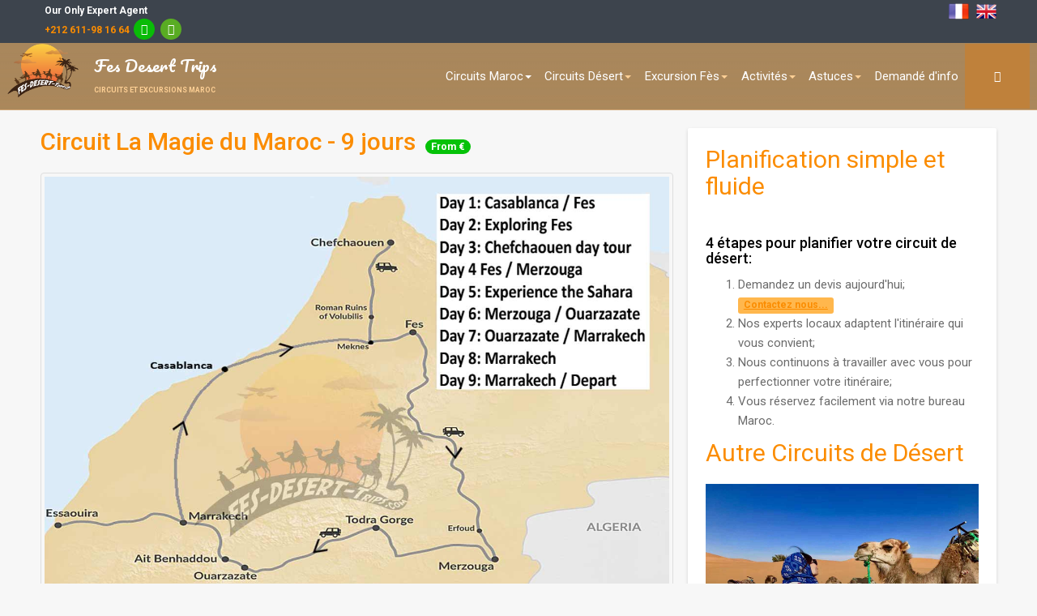

--- FILE ---
content_type: text/html; charset=UTF-8
request_url: https://www.fes-desert-trips.com/fr/circuit-9-jours.html
body_size: 16369
content:
<!DOCTYPE html>
<html prefix="og: http://ogp.me/ns#" lang="fr" dir="ltr">
    <head>
        	<meta charset="utf-8" />
	<base href="https://www.fes-desert-trips.com/" />
	<meta name="viewport" content="width=device-width, initial-scale=1.0" />
	<meta name="apple-mobile-web-app-capable" content="YES" />
	<meta name="handheldfriendly" content="true" />
	<meta name="description" content="Découvrez la magie du Maroc avec notre circuit de 9 jours au Maroc pour visiter l'attraction de chaque ville et vivre une expérience authentique" />

	<meta property="og:image" content="https://www.fes-desert-trips.com/public//images/content/morocco-magic-tour-9-days.jpg" />
	<title>Circuit La Magie du Maroc - 9 jours</title>
	<link href="favicon.ico" rel="shortcut icon" type="image/vnd.microsoft.icon" />
	<link href="https://www.fes-desert-trips.com/fr/circuit-9-jours.html" rel="canonical" />
	<link rel="stylesheet" href="https://fonts.googleapis.com/css?family=Roboto:400,400italic,100,300,500,700,900italic" />
	<link rel="stylesheet" href="https://fonts.googleapis.com/css?family=Pacifico" />
	<link rel="stylesheet" href="public/css/bootstrap.css" />
	<link rel="stylesheet" href="public/css/orange-style.css?v=1735247953" />
	<link rel="stylesheet" href="public/css/mega-menu-canvas.css" />
	<style type="text/stylesheet">
@-webkit-viewport{width:device-width}@-moz-viewport{width:device-width}@-ms-viewport{width:device-width}@-o-viewport{width:device-width}@viewport{width:device-width}
	</style>
	<script src="public/js/library.js"></script>
	<script type="text/javascript">
if (navigator.userAgent.match(/IEMobile\/10\.0/)) {
                var msViewportStyle = document.createElement("style");
                msViewportStyle.appendChild(document.createTextNode("@-ms-viewport{width:auto!important}"));
                document.getElementsByTagName("head")[0].appendChild(msViewportStyle)
            }
	</script>
	<!--[if lt IE 9]>
        <script src="//html5shim.googlecode.com/svn/trunk/html5.js"></script>
        <script type="text/javascript" src="public/js/respond.min.js"></script>
        <![endif]-->
		<!-- Google tag (gtag.js) -->
<script async src="https://www.googletagmanager.com/gtag/js?id=AW-955907669"></script>
<script>
  window.dataLayer = window.dataLayer || [];
  function gtag(){dataLayer.push(arguments);}
  gtag('js', new Date());

  gtag('config', 'AW-955907669');
</script>
    </head>
    <body class="has-slideshow"> 
        <div class="t3-wrapper">
            <div id="t3-topbar" class="wrap t3-topbar">
                 <div class="container"> 
                    <div class="pull-left">
                                                <div class="tel" style="margin-right: 20px">
						Our Only Expert Agent <br> <a href="tel:+212611981664" title="The expert who represent us">+212 611-98 16 64</a>
                   <!--   <a target="_blank" title="Fes Desert Trips - TripAdvisor Certificate of Excelence" href="https://www.tripadvisor.fr/Attraction_Review-g293733-d7113585-Reviews-Fes_Desert_Trips-Fes_Fes_Boulemane_Region.html"> 
                          <img class="img-rounded" alt="Fes Desert Trips - Certificate of excelence" style="width:40px" src="public/images/Certificate-of-Excellence.png" />
                      </a>-->
                                
                              <a href="fr/contact-reservation.html"> 
							   <span title="Wechat-ID fesdeserttrips" class="azm-social azm-circle azm-wechat"><i class="fa fa-wechat"></i></span></a>
                                <a target="_blank" href="https://api.whatsapp.com/send?phone=212611981664&text=" title="whatsapp"> 
                                <span class="azm-social azm-circle azm-whatsapp"><i class="fa fa-whatsapp"></i></span></a>

                        </div>
<!--<div class="tel"><strong>Or : <span class="azm-social azm-circle azm-whatsapp"><i class="fa fa-whatsapp"></i></span></strong> </div>-->
                    </div> 
                   <!--   <div class="pull-right"> 
                      <a target="_blank" href="https://www.tripadvisor.fr/Attraction_Review-g293733-d7113585-Reviews-Fes_Desert_Trips-Fes_Fes_Boulemane_Region.html"> 
                          <img class="img-rounded" alt=" Fes Desert Trips - Certificate of excelence" style="width:40px" src="public/images/Certificate-of-Excellence.png" />
                      </a>
                      <a style="color:#0ab68f; font-weight: bold; letter-spacing: 0.4px" target="_blank" href="https://www.tripadvisor.fr/Attraction_Review-g293733-d7113585-Reviews-Fes_Desert_Trips-Fes_Fes_Boulemane_Region.html"> 
                      Certificate of Excellence
                      </a>
                    </div>-->

                   <div class="pull-right">
                        <div class="dropdown mod-languages">
                            <ul class="lang-inline">
                                <li dir="rtl" class=""><a href="/fr/"><img title="French (FR)" alt="French (FR)" src="public/images/lang/fr.png"> </a> </li>
                               <!--  <li dir="rtl" class=""><a href="#"><img title="Spanish (ES)" alt="Spanish (ES)" src="public/images/lang/es.png"> </a> </li>-->
                                <li dir="ltr" class="lang-active"><a href="/"><img title="English (UK)" alt="English (UK)" src="public/images/lang/en.png"></a> </li>
                            </ul>
                        </div>
                    </div>
                </div>
            </div>
            <header id="t3-header" class="wrap t3-header">
                <div class="container-fluid">
                    <div class="row">
                        <div class="col-md-1 col-xs-3 col-sm-2 logo logo-image">
                            <a title="fes-desert-trips.com" href="/fr/"> <img alt="Fes desert trips" src="public/images/fes-desert-trips.png" class="logo-img"> </a>
                        </div>
                        <div class="col-md-2 col-xs-6 col-sm-4 logo">
                            <div class="logo-text"><a title="www.fes-desert-trips.com" href="/"><span>Fes Desert Trips</span></a><small class="site-slogan">circuits et excursions maroc</small>
                            </div>
                        </div>
                        <nav id="t3-mainnav" class="navbar navbar-default t3-mainnav col-md-9 col-sm-6 pull-right">
                            <div class="navbar-header">
                                <button class="btn btn-primary off-canvas-toggle" type="button" data-pos="right" data-nav="#t3-off-canvas" data-effect="off-canvas-effect-4">
                                    <i class="fa fa-bars"></i>
                                </button>
                                <div id="t3-off-canvas" class="t3-off-canvas">
                                    <div class="t3-off-canvas-header">
                                        <span class="t3-off-canvas-header-title">Menu</span>
                                        <button type="button" class="close" data-dismiss="modal" aria-hidden="true">&times;</button>
                                    </div>
                                    <div class="t3-off-canvas-body">
                                        <div class="t3-module module" id="Mod104"><div class="module-inner">
                                                <div class="module-ct">

                                                    <ul class="nav nav-pills nav-stacked">

                                                                                                                        <li >
                                                                    <a href="/">Accueil</a>
                                                                </li>
                                                                                                                                <li class="active dropdown ">
                                                                                                                                            <a data-toggle="dropdown" href="fr/circuits-maroc.html" class="dropdown-toggle">
                                                                            Circuits Maroc                                                                            <b class="caret"></b>
                                                                        </a>
                                                                                                                                        <ul class="dropdown-menu">
                                                                                                                                                    <li class="">
                                                                                <a href="fr/fes-marrakech-5-jours.html" data-target="#">Fes à Marrakech - 5 Jours</a>
                                                                            </li>
                                                                                                                                                    <li class="current active">
                                                                                <a href="fr/circuit-9-jours.html" data-target="#">Circuit La Magie - 9 Jours</a>
                                                                            </li>
                                                                                                                                                    <li class="">
                                                                                <a href="fr/circuit-11-jours.html" data-target="#">Les villes impériales - 11 jours</a>
                                                                            </li>
                                                                                                                                                    <li class="">
                                                                                <a href="fr/circuit-14-jours.html" data-target="#">Circuit Phénoménal - 14 jours</a>
                                                                            </li>
                                                                        
                                                                    </ul>
                                                                </li>
                                                                                                                                <li class=" dropdown ">
                                                                                                                                            <a data-toggle="dropdown" href="fr/circuits-desert.html" class="dropdown-toggle">
                                                                            Circuits Désert                                                                            <b class="caret"></b>
                                                                        </a>
                                                                                                                                        <ul class="dropdown-menu">
                                                                                                                                                    <li class="">
                                                                                <a href="fr/fes-a-fes.html" data-target="#">Fes à Fes</a>
                                                                            </li>
                                                                                                                                                    <li class="">
                                                                                <a href="fr/fes-a-marrakech.html" data-target="#">Fes à Marrakech</a>
                                                                            </li>
                                                                                                                                                    <li class="">
                                                                                <a href="fr/marrakech-a-fes.html" data-target="#">Marrakech à Fes</a>
                                                                            </li>
                                                                                                                                                    <li class="">
                                                                                <a href="fr/marrakech-a-marrakech.html" data-target="#">Marrakech à Marrakech</a>
                                                                            </li>
                                                                        
                                                                    </ul>
                                                                </li>
                                                                                                                                <li class=" dropdown ">
                                                                                                                                            <a data-toggle="dropdown" href="fr/excursion-journee.html" class="dropdown-toggle">
                                                                            Excursion Fès                                                                            <b class="caret"></b>
                                                                        </a>
                                                                                                                                        <ul class="dropdown-menu">
                                                                                                                                                    <li class="">
                                                                                <a href="fr/excursion-journee-chefchaouen.html" data-target="#">Chefchaouen Ville Bleue</a>
                                                                            </li>
                                                                                                                                                    <li class="">
                                                                                <a href="fr/excursion-journee-meknes-volubilis.html" data-target="#">Meknes et Volubilis</a>
                                                                            </li>
                                                                                                                                                    <li class="">
                                                                                <a href="fr/excursion-journee-moyen-atlas.html" data-target="#">Montagnes de l'Atlas</a>
                                                                            </li>
                                                                                                                                                    <li class="">
                                                                                <a href="fr/visite-guidee-medina-fes.html" data-target="#">Visite Guidée de Fès</a>
                                                                            </li>
                                                                                                                                                    <li class="">
                                                                                <a href="fr/excursion-journee-sefrou-bhalil.html" data-target="#">Sefrou et Bhalil</a>
                                                                            </li>
                                                                                                                                                    <li class="">
                                                                                <a href="fr/excursion-journee-montagne-zalagh.html" data-target="#">Montagne de Zalagh</a>
                                                                            </li>
                                                                                                                                                    <li class="">
                                                                                <a href="fr/excursion-journee-moulay-yacoub.html" data-target="#">Sources d'eau thermale</a>
                                                                            </li>
                                                                                                                                                    <li class="">
                                                                                <a href="fr/excursion-journee-rabat.html" data-target="#">Rabat</a>
                                                                            </li>
                                                                        
                                                                    </ul>
                                                                </li>
                                                                                                                                <li class=" dropdown ">
                                                                                                                                            <a data-toggle="dropdown" href="fr/activites-fes.html" class="dropdown-toggle">
                                                                            Activités Fès                                                                            <b class="caret"></b>
                                                                        </a>
                                                                                                                                        <ul class="dropdown-menu">
                                                                                                                                                    <li class="">
                                                                                <a href="fr/transfert.html" data-target="#">Transport</a>
                                                                            </li>
                                                                                                                                                    <li class="">
                                                                                <a href="fr/cours-cuisine-fes.html" data-target="#">Cours de Cuisine</a>
                                                                            </li>
                                                                                                                                                    <li class="">
                                                                                <a href="fr/tour-gourmand-fes.html" data-target="#">Tour Gourmand</a>
                                                                            </li>
                                                                                                                                                    <li class="">
                                                                                <a href="fr/tour-shopping-fes.html" data-target="#">Visite Shopping</a>
                                                                            </li>
                                                                        
                                                                    </ul>
                                                                </li>
                                                                                                                                <li class=" dropdown ">
                                                                                                                                            <a data-toggle="dropdown" href="fr/planning-guide.html" class="dropdown-toggle">
                                                                            Astuces                                                                            <b class="caret"></b>
                                                                        </a>
                                                                                                                                        <ul class="dropdown-menu">
                                                                                                                                                    <li class="">
                                                                                <a href="fr/planning-guide.html" data-target="#">Guide de Planification</a>
                                                                            </li>
                                                                                                                                                    <li class="">
                                                                                <a href="fr/blog.html" data-target="#">Travel Tips / Blog</a>
                                                                            </li>
                                                                                                                                                    <li class="">
                                                                                <a href="fr/faq.html" data-target="#">Questions Fréquemment Posées</a>
                                                                            </li>
                                                                        
                                                                    </ul>
                                                                </li>
                                                                                                                                <li >
                                                                    <a href="fr/contact-reservation.html">DEMANDE D'INFO</a>
                                                                </li>
                                                                                                                                <li >
                                                                    <a href="fr/gallery.html">Galerie</a>
                                                                </li>
                                                                                                                                <li class=" dropdown ">
                                                                                                                                            <a data-toggle="dropdown" href="fr/practical-informations.html" class="dropdown-toggle">
                                                                            Informations Pratiques                                                                            <b class="caret"></b>
                                                                        </a>
                                                                                                                                        <ul class="dropdown-menu">
                                                                                                                                                    <li class="">
                                                                                <a href="fr/about-morocco.html" data-target="#">A Propos du Maroc</a>
                                                                            </li>
                                                                                                                                                    <li class="">
                                                                                <a href="fr/map-of-morocco.html" data-target="#">Carte du Maroc</a>
                                                                            </li>
                                                                                                                                                    <li class="">
                                                                                <a href="fr/site-map.html" data-target="#">Plan du Site</a>
                                                                            </li>
                                                                        
                                                                    </ul>
                                                                </li>
                                                                
                                                    </ul>

                                                </div>
                                            </div>
                                        </div>
                                    </div>
                                </div>
                            </div>
                            <div class="t3-navbar navbar-collapse collapse">
                                <div class="t3-megamenu" data-responsive="true">
                                    <ul class="nav navbar-nav level0">
                                                                                        <li class="dropdown mega active mega-align-center" data-alignsub="center">
                                                    <a class="dropdown-toggle" href="fr/circuits-maroc.html" data-target="#">
                                                        Circuits Maroc<b class="caret"></b>
                                                    </a>
                                                    <div class="nav-child dropdown-menu mega-dropdown-menu" style="min-width:222px"><div class="mega-dropdown-inner">
                                                            <div class="row">
                                                                <div class="col-xs-12 mega-col-nav"><div class="mega-inner">
                                                                        <ul class="mega-nav level1">
                                                                                                                                                            <li class="">
                                                                                    <a href="fr/fes-marrakech-5-jours.html" data-target="#">Fes à Marrakech - 5 Jours</a>
                                                                                </li>
                                                                                                                                                            <li class="current active">
                                                                                    <a href="fr/circuit-9-jours.html" data-target="#">Circuit La Magie - 9 Jours</a>
                                                                                </li>
                                                                                                                                                            <li class="">
                                                                                    <a href="fr/circuit-11-jours.html" data-target="#">Les villes impériales - 11 jours</a>
                                                                                </li>
                                                                                                                                                            <li class="">
                                                                                    <a href="fr/circuit-14-jours.html" data-target="#">Circuit Phénoménal - 14 jours</a>
                                                                                </li>
                                                                                                                                                    </ul>
                                                                    </div></div>
                                                            </div>
                                                        </div></div>
                                                </li>
                                                                                                <li class="dropdown mega  mega-align-center" data-alignsub="center">
                                                    <a class="dropdown-toggle" href="fr/circuits-desert.html" data-target="#">
                                                        Circuits Désert<b class="caret"></b>
                                                    </a>
                                                    <div class="nav-child dropdown-menu mega-dropdown-menu" style="min-width:197px"><div class="mega-dropdown-inner">
                                                            <div class="row">
                                                                <div class="col-xs-12 mega-col-nav"><div class="mega-inner">
                                                                        <ul class="mega-nav level1">
                                                                                                                                                            <li class="">
                                                                                    <a href="fr/fes-a-fes.html" data-target="#">Fes à Fes</a>
                                                                                </li>
                                                                                                                                                            <li class="">
                                                                                    <a href="fr/fes-a-marrakech.html" data-target="#">Fes à Marrakech</a>
                                                                                </li>
                                                                                                                                                            <li class="">
                                                                                    <a href="fr/marrakech-a-fes.html" data-target="#">Marrakech à Fes</a>
                                                                                </li>
                                                                                                                                                            <li class="">
                                                                                    <a href="fr/marrakech-a-marrakech.html" data-target="#">Marrakech à Marrakech</a>
                                                                                </li>
                                                                                                                                                    </ul>
                                                                    </div></div>
                                                            </div>
                                                        </div></div>
                                                </li>
                                                                                                <li class="dropdown mega  mega-align-center" data-alignsub="center">
                                                    <a class="dropdown-toggle" href="fr/excursion-journee.html" data-target="#">
                                                        Excursion Fès<b class="caret"></b>
                                                    </a>
                                                    <div class="nav-child dropdown-menu mega-dropdown-menu" style="min-width:190px"><div class="mega-dropdown-inner">
                                                            <div class="row">
                                                                <div class="col-xs-12 mega-col-nav"><div class="mega-inner">
                                                                        <ul class="mega-nav level1">
                                                                                                                                                            <li class="">
                                                                                    <a href="fr/excursion-journee-chefchaouen.html" data-target="#">Chefchaouen Ville Bleue</a>
                                                                                </li>
                                                                                                                                                            <li class="">
                                                                                    <a href="fr/excursion-journee-meknes-volubilis.html" data-target="#">Meknes et Volubilis</a>
                                                                                </li>
                                                                                                                                                            <li class="">
                                                                                    <a href="fr/excursion-journee-moyen-atlas.html" data-target="#">Montagnes de l'Atlas</a>
                                                                                </li>
                                                                                                                                                            <li class="">
                                                                                    <a href="fr/visite-guidee-medina-fes.html" data-target="#">Visite Guidée de Fès</a>
                                                                                </li>
                                                                                                                                                            <li class="">
                                                                                    <a href="fr/excursion-journee-sefrou-bhalil.html" data-target="#">Sefrou et Bhalil</a>
                                                                                </li>
                                                                                                                                                            <li class="">
                                                                                    <a href="fr/excursion-journee-montagne-zalagh.html" data-target="#">Montagne de Zalagh</a>
                                                                                </li>
                                                                                                                                                            <li class="">
                                                                                    <a href="fr/excursion-journee-moulay-yacoub.html" data-target="#">Sources d'eau thermale</a>
                                                                                </li>
                                                                                                                                                            <li class="">
                                                                                    <a href="fr/excursion-journee-rabat.html" data-target="#">Rabat</a>
                                                                                </li>
                                                                                                                                                    </ul>
                                                                    </div></div>
                                                            </div>
                                                        </div></div>
                                                </li>
                                                                                                <li class="dropdown mega  mega-align-center" data-alignsub="center">
                                                    <a class="dropdown-toggle" href="fr/activites-fes.html" data-target="#">
                                                        Activités<b class="caret"></b>
                                                    </a>
                                                    <div class="nav-child dropdown-menu mega-dropdown-menu" style="min-width:190px"><div class="mega-dropdown-inner">
                                                            <div class="row">
                                                                <div class="col-xs-12 mega-col-nav"><div class="mega-inner">
                                                                        <ul class="mega-nav level1">
                                                                                                                                                            <li class="">
                                                                                    <a href="fr/transfert.html" data-target="#">Transport</a>
                                                                                </li>
                                                                                                                                                            <li class="">
                                                                                    <a href="fr/cours-cuisine-fes.html" data-target="#">Cours de Cuisine</a>
                                                                                </li>
                                                                                                                                                            <li class="">
                                                                                    <a href="fr/tour-gourmand-fes.html" data-target="#">Tour Gourmand</a>
                                                                                </li>
                                                                                                                                                            <li class="">
                                                                                    <a href="fr/tour-shopping-fes.html" data-target="#">Visite Shopping</a>
                                                                                </li>
                                                                                                                                                    </ul>
                                                                    </div></div>
                                                            </div>
                                                        </div></div>
                                                </li>
                                                                                                <li class="dropdown mega  mega-align-center" data-alignsub="center">
                                                    <a class="dropdown-toggle" href="fr/planning-guide.html" data-target="#">
                                                        Astuces<b class="caret"></b>
                                                    </a>
                                                    <div class="nav-child dropdown-menu mega-dropdown-menu" style="min-width:190px"><div class="mega-dropdown-inner">
                                                            <div class="row">
                                                                <div class="col-xs-12 mega-col-nav"><div class="mega-inner">
                                                                        <ul class="mega-nav level1">
                                                                                                                                                            <li class="">
                                                                                    <a href="fr/planning-guide.html" data-target="#">Guide de Planification</a>
                                                                                </li>
                                                                                                                                                            <li class="">
                                                                                    <a href="fr/blog.html" data-target="#">Travel Tips / Blog</a>
                                                                                </li>
                                                                                                                                                            <li class="">
                                                                                    <a href="fr/faq.html" data-target="#">Questions Fréquemment Posées</a>
                                                                                </li>
                                                                                                                                                    </ul>
                                                                    </div></div>
                                                            </div>
                                                        </div></div>
                                                </li>
                                                                                                <li class="" data-id="8" data-level="1">
                                                    <a href="fr/contact-reservation.html" data-target="#">Demandé d'info</a>
                                                </li>
                                                
                                    </ul>
                                </div>
                            </div>
                        </nav>
                    </div>
                </div>
            </header>

            <!--  slider enabled-->
                            <div class="ja-slideshow wrap hidden-xs">
                    <div class="style-1 block-slideshow carousel slide vertical" data-ride="carousel" data-wrap="false" data-interval="false" id="block-slideshow-149">
                        <div role="listbox" class="carousel-inner">
                            <div class="block-slideshow-item-mini item none-style active dark-style text-left">
                                <div class="block-bg"></div>
                            </div>
                        </div>
                    </div>
                </div>
                        <div id="t3-mainbody" class="container t3-mainbody">
    <div class="row">
        <!-- MAIN CONTENT -->
        <div id="t3-content" class="t3-content col-xs-12 col-sm-8 col-md-8">
            <div class="item-row row-main">
                <div class="article-main">
                    <article class="article text-justify" itemscope itemtype="http://schema.org/Article">
                                                <meta itemprop="inLanguage" content="fr">
                        <meta itemprop="url" content="fr/circuit-9-jours.html">
                        <header class="article-header clearfix">
                            <h1 class="article-title" itemprop="name">
                                <a href="fr/circuit-9-jours.html" itemprop="url" title="Circuit La Magie du Maroc - 9 jours">Circuit La Magie du Maroc - 9 jours</a>
                                <span class="badge" style="background-color:rgb(5, 194, 8); color: #fff; margin-left: 0.5rem; font-size: 1.25rem">
                                    From €                                 </span>
                            </h1>

                        </header>
                        <section class="article-intro-media">
                            <div class="pull-none item-image">
                                <img src="public//images/content/morocco-magic-tour-9-days.jpg" alt="Plan de la carte pour le circuit de 9 jours au Maroc avec Fes Desert Trips" itemprop="thumbnailUrl" class="img-thumbnail">
                                <p style="color:red;  text-align:right;">Circuit Désert populaire: réservée ce mois-ci 1 fois!</p>
                            </div>
                        </section>
                        <section class="article-full"><div class="article-content-main"><section class="article-content"><h2><span class="label label-default">Introduction</span></h2><p> Découvrez la magie du Maroc avec notre circuit de 9 jours au Maroc pour visiter l'attraction de chaque ville et vivre une expérience authentique. Vous avez la possibilité de personnaliser votre propre itinéraire touristique au Maroc et le point de départ si vous n'arrivez pas par Casablanca, contactez-nous et nous préparerons le voyage selon vos besoins et vos exigences. </p><p><strong> Explorez les villes marocaines Impeial avec un guide local. </strong></p><p><strong> Voyagez dans un véhicule privé confortable. </strong></p><p><strong> Prise en charge et retour à votre hébergement. </strong></p><p><strong> Nuit dans un camp berbère avec randonnée à dos de chameau. </strong></p><p><strong> Visite des montagnes de l'Atlas. </strong></p><p><strong> Vivez une expérience authentique lors de la tournée au Maroc. </strong></p><h2><span class="label label-default"> Circuit de 9 jours itinéraire </span><a id="show-1" onClick="return toggler('option-1','option-2')" href="#"><span class="label label-warning">Voir...</span></a></h2><div id="option-1" style="display: none;"><h3 id="day1"><span class="label label-success">Jour 1 : Casablanca - Meknes - Volubilis  -Fes</span></h3><p>&Agrave; votre point d'arriv&eacute;e, vous serez accueilli par votre chauffeur puis commencez votre visite du Maroc par une visite de la mosqu&eacute;e Hassan II, la plus grande mosqu&eacute;e d'Afrique du Nord. Rendez-vous ensuite &agrave; Mekn&egrave;s, la capitale isma&eacute;lienne du Maroc. &agrave; Mekn&egrave;s, vous visiterez la porte massive de Bab El Mansour, la m&eacute;dina et le Palais Royal. Plus tard, vous explorerez les anciennes ruines romaines &agrave; couper le souffle de Volubilis, o&ugrave; vous pourrez voir des mosa&iuml;ques bien conserv&eacute;es t&eacute;moignant de la longue histoire du Maroc. Ensuite, vous profiterez des contreforts des montagnes du Rif en voyageant vers la ville de F&egrave;s. Votre chauffeur au Maroc vous accompagnera jusqu'&agrave; votre Riad &agrave; F&egrave;s pour une nuit.</p><h3 id="day2"><span class="label label-success">Jour 2 : Explorer Fes</span></h3><p>Votre guide local du Maroc vous rencontrera &agrave; votre Riad pour commencer la visite guid&eacute;e de la m&eacute;dina de F&egrave;s, la plus grande zone pi&eacute;tonne du monde, commencera par explorer ses ruelles et ses rues &eacute;troites. La visite comprend la mosqu&eacute;e Al-Karaouine, la premi&egrave;re universit&eacute; du monde, la Medersa Bouanania, les tanneries et divers souks. Un d&eacute;jeuner marocain typiquement d&eacute;licieux sera servi dans l'un des restaurants traditionnels. Votre voyage se poursuivra par une visite du Palais Royal, du si&egrave;ge juif, de la fabrique de c&eacute;ramique et des tombeaux m&eacute;rinides pour profiter de la vue panoramique sur toute la m&eacute;dina de F&egrave;s. Nuit en Riad ou H&ocirc;tel.</p><h3 id="day3"><span class="label label-success">Jour 3 : Excursion d’une journée à Chefchaouen</span></h3><p>Votre voyage au Maroc se poursuivra &agrave; Chefchaouen apr&egrave;s le petit-d&eacute;jeuner, apr&egrave;s 3 ou 4 heures de route, vous serez &eacute;tonn&eacute; par les superbes vues d'une ville bleue situ&eacute;e dans les montagnes du Rif. L'influence de la civilisation espagnole et de la culture maure se voit dans l'architecture et les couleurs utilis&eacute;es pour d&eacute;corer la ville. Tout en explorant les rues de la ville, vous appr&eacute;cierez les march&eacute;s proposant des objets artisanaux indig&egrave;nes uniques et peut-&ecirc;tre prendre des photos avec une vue magnifique sur les montagnes du Rif. Dans l'apr&egrave;s-midi, nous vous reconduirons &agrave; F&egrave;s.</p><h3 id="day4"><span class="label label-success">Jour 4 : Fes - Ifrane - Azrou - Les dunes Merzouga Erg Chebbi</span></h3><p>Apr&egrave;s le petit d&eacute;jeuner, vous partirez pour Merzouga o&ugrave; se trouvent les dunes de l'Erg Chebbi. Ces dunes sont le point culminant de la tourn&eacute;e du Maroc pour la plupart de nos clients. Le voyage comprendra un arr&ecirc;t &agrave; Ifrane "La Suisse marocaine". Ensuite, dirigez-vous vers la for&ecirc;t d'Azroucedar dans les montagnes du Moyen Atlas o&ugrave; vous pourrez nourrir des singes dans leur habitat naturel. Vous continuerez jusqu'&agrave; ce que vous atteigniez la principale ville saharienne, Rissani. Ensuite, vous vous dirigerez vers le sud jusqu'&agrave; ce que les dunes d'Erg Chebbi apparaissent de nulle part. Vous atteindrez ensuite l'h&ocirc;tel / Kasbah situ&eacute; au pied des dunes de sable pour vous d&eacute;tendre, d&icirc;ner et passer la nuit, tout en &eacute;coutant les sons traditionnels de la musique berb&egrave;re.</p><h3 id="day5"><span class="label label-success">Jour 5 : Découvrez la magie du Sahara désert </span></h3><p>Le matin, vous pourrez faire du surf et du sable dans les grandes dunes de l'Erg Chebbi. Rafra&icirc;chissez-vous en nageant dans la piscine de l'h&ocirc;tel ou utilisez le WIFI gratuit dans le restaurant. Au coucher du soleil, votre chameau vous attendra pour vous emmener dans un incroyable voyage dans le d&eacute;sert, o&ugrave; vous assisterez &agrave; la collision des dunes avec les couleurs du ciel pendant que le soleil se couche. Vous passerez la nuit dans une tente dans un camp berb&egrave;re entour&eacute; de hautes dunes de sable, o&ugrave; votre guide vous pr&eacute;parera un authentique repas marocain. D&eacute;tendez-vous, &eacute;coutez de la musique berb&egrave;re traditionnelle et profitez de la lune et des &eacute;toiles dans l'&eacute;tonnant Sahara.</p><h3 id="day6"><span class="label label-success">Jour 6 : Erg Chebbi - Todra Gorges - Ouarzazate</span></h3><p>R&eacute;veillez-vous avec un lever de soleil spectaculaire sur les dunes et montez &agrave; dos de chameau jusqu'&agrave; l'h&ocirc;tel o&ugrave; vous prendrez votre petit-d&eacute;jeuner. Ensuite, dirigez-vous vers les gorges du Todra, un canyon de 300 m&egrave;tres de haut dans la partie orientale des montagnes du Haut Atlas au Maroc, pr&egrave;s de la ville de Tinghir, o&ugrave; vous pourrez faire de la randonn&eacute;e. D&icirc;ner et nuit dans les gorges du Todra. Votre voyage se poursuivra jusqu'&agrave; Ouarzazate o&ugrave; vous pourrez visiter les studios de Ouarzazate, le Hollywood africain dont les paysages et la topographie &eacute;tonnants ont attir&eacute; certains des plus grands cin&eacute;astes et r&eacute;alisateurs du monde &agrave; utiliser le paysage. Nuit &agrave; Ouarzazate.</p><h3 id="day7"><span class="label label-success">Jour 7 : Ouarzazate - Kasbah Ait Benhaddou - Marrakech</span></h3><p>Apr&egrave;s le petit-d&eacute;jeuner, votre visite au Maroc se poursuivra dans la c&eacute;l&egrave;bre Kasbah Ait Benhaddou, un vieux village qui a servi de toile de fond &agrave; plus de nombreux films dont "Gladiator", "Indiana Jones" et "Lawrence d'Arabie". Profitez d'une promenade pour explorer le style traditionnel marocain de l'architecture dans laquelle les Kasbahs sont construites. Vous continuerez sur la route de Marrakech &agrave; travers les montagnes du Haut Atlas et le col de Tizi n'Tichka o&ugrave; vous appr&eacute;cierez la route sinueuse, les beaux paysages et les villages berb&egrave;res le long du chemin. Nuit &agrave; l'h&ocirc;tel / Riad BB &agrave; Marrakech.</p><h3 id="day8"><span class="label label-success">Jour 8 : Explorer  Marrakech</span></h3><p>Apr&egrave;s le petit d&eacute;jeuner, vous commencerez votre visite guid&eacute;e de Marrakech, la perle du sud du Maroc. Vous visiterez le palais de la Bahia, les tombeaux saadiens et la mosqu&eacute;e Koutoubia. Le d&eacute;jeuner sera servi dans un restaurant pr&egrave;s de la c&eacute;l&egrave;bre place Djemaa el-Fna, apr&egrave;s quoi vous continuerez &agrave; explorer les souks de la m&eacute;dina. Nuit &agrave; l'h&ocirc;tel / Riad BB.</p><h3 id="day9"><span class="label label-success">Jour 9 : Marrakech / Depart</span></h3><p>Apr&egrave;s le petit d&eacute;jeuner, votre visite au Maroc se terminera par un transfert &agrave; l'a&eacute;roport pour le d&eacute;part.</p></div><h2><span class="label label-default"> Aperçu rapide de l'itinéraire </span><a onClick="return toggler('option-2','option-1')" href="#"><span class="label label-warning">Voir...</span></a></h2><div id="option-2" style="display: none;"><h3 id="day1"><span class="label label-success">Jour 1 : Casablanca - Meknes - Volubilis  -Fes</span></h3><h3 id="day2"><span class="label label-success">Jour 2 : Explorer Fes</span></h3><h3 id="day3"><span class="label label-success">Jour 3 : Excursion d’une journée à Chefchaouen</span></h3><h3 id="day4"><span class="label label-success">Jour 4 : Fes - Ifrane - Azrou - Les dunes Merzouga Erg Chebbi</span></h3><h3 id="day5"><span class="label label-success">Jour 5 : Découvrez la magie du Sahara désert </span></h3><h3 id="day6"><span class="label label-success">Jour 6 : Erg Chebbi - Todra Gorges - Ouarzazate</span></h3><h3 id="day7"><span class="label label-success">Jour 7 : Ouarzazate - Kasbah Ait Benhaddou - Marrakech</span></h3><h3 id="day8"><span class="label label-success">Jour 8 : Explorer  Marrakech</span></h3><h3 id="day9"><span class="label label-success">Jour 9 : Marrakech / Depart</span></h3></div><h2><span class="label label-default">Inclusions et Exclusions</span></h2><ul class="fa-ul"><li><span class="text-success"><i class="fa fa-check"></i></span>  Transport dans un véhicule confortable (4x4 ou mini van). </li><li><span class="text-success"><i class="fa fa-check"></i></span>  Hébergement agréable dans les kasbahs et les hôtels. </li><li><span class="text-success"><i class="fa fa-check"></i></span> Demi-pension (dîner et petit-déjeuner).</li><li><span class="text-success"><i class="fa fa-check"></i></span> Prise en charge et retour à votre hébergement. </li><li><span class="text-success"><i class="fa fa-check"></i></span>  Randonnée à dos de chameau dans le désert du Sahara avec un guide expérimenté et une nuit dans un camp berbère.</li><li><span class="text-success"><i class="fa fa-check"></i></span>  Visites guidés à Fès et à Marrakech.</li></ul><ul class="fa-ul"><li><span class="text-danger"><i class="fa fa-close"></i></span> Déjeuner et boissons..</li><li><span class="text-danger"><i class="fa fa-close"></i></span> Dîners à Fès, Essaouira, Marrakech et Rabat.</li><li><span class="text-danger"><i class="fa fa-close"></i></span> Assurance voyage obligatoire (en cas d'urgence médicale).</li></ul><h2><span class="label label-default">Information importante</span></h2><ul class = "fa-ul"><li><strong> Prise en charge: </strong> Flexible. </li><li><strong> Retour: </strong> Flexible. </li><li><strong> Durée: </strong> Circuit de 9 jours. </li><li><strong> Début: </strong> Casablanca. </li><li><strong> Fin: </strong> Flexible. </li></ul><h2><span class="label label-default">Consulter nos avis</span></h2></section></div></section>                         
<style type="text/css">
     #reserve{box-shadow: 0 27px 24px 0 rgba(0,0,0,.2),0 40px 77px 0 rgba(0,0,0,.22)}#fix-reserve{position: fixed;right: 30%;background-color: transparent;z-index: 1000;height: 44px;display: none}.btn-outline-danger{border: 2px solid #fb8c00  !important;color: #fb8c00  !important}.btn-outline-danger:hover, .btn-outline-danger:focus, .btn-outline-danger:active, .btn-outline-danger:active:focus, .btn-outline-danger.active{border-color: #ff3547 !important;color: #ff3547 !important}.btn-outline-danger:not([disabled]):not(.disabled):active, .btn-outline-danger:not([disabled]):not(.disabled).active{background-color: transparent !important;border-color: #ff3547 !important}.waves-effect{position: relative;cursor: pointer;overflow: hidden;-webkit-user-select: none;-moz-user-select: none;-ms-user-select: none;user-select: none;-webkit-tap-highlight-color: transparent;z-index: 1}a.waves-effect, a.waves-light{display: inline-block}
</style>   
<div id="fix-reserve" class="control-btn">
    <a href="fr/contact-reservation.html" id="reserve" class="btn btn-outline-danger btn-rounded waves-effect waves-light ">
        <i class="fa fa-envelope"></i> <strong>  Demandé info !  </strong> 
    </a>  
</div> 
                    </article>
                </div>
                <div class="row">
                        <div id="testimonials" class="col-center m-auto">
        <h2>Read our <strong>reviews </strong> on tripadvisor</h2>
        <img id="tripadvisor" alt="tripadvisor" src="public/images/content/advisor-logo.jpg" />
        <hr>
        <div id="myCarousel" class="carousel slide" data-ride="carousel">
            <!-- Carousel indicators -->
            <ol class="carousel-indicators">
                <li data-target="#myCarousel" data-slide-to="0" class="active"></li>
                <li data-target="#myCarousel" data-slide-to="1"></li><li data-target="#myCarousel" data-slide-to="2"></li>            </ol>   
            <!-- Wrapper for carousel items -->
            <div class="carousel-inner">
                                    <div class="item carousel-item active">
                         
                        <div class="img-box">
                            <a href="https://www.tripadvisor.fr/ShowUserReviews-g293733-d15341250-r708609357-CHEFCHAOUEN_The_Blue_City_Day_Trip-Fes_Fes_Boulemane_Region.html" target="_blank"> <img src="" alt=""></a>
                        </div>
                        <p class="overview"><b>Tuhelkhan87</b></p>
                      
                      	<p>Review of<a target="_blank" title="Fes Desert Trips - TripAdvisor" href="https://www.tripadvisor.fr/Attraction_Review-g293733-d7113585-Reviews-Fes_Desert_Trips-Fes_Fes_Boulemane_Region.html"> 
                        <b>Fes Desert Trips</b></a></p>

                        <div class="star-rating">
                            <ul class="list-inline">
                                 <li class="list-inline-item"><i class="fa fa-star"></i></li> <li class="list-inline-item"><i class="fa fa-star"></i></li> <li class="list-inline-item"><i class="fa fa-star"></i></li> <li class="list-inline-item"><i class="fa fa-star"></i></li> <li class="list-inline-item"><i class="fa fa-star"></i></li>                        

                            </ul>
                        </div>
			<h2><a href="https://www.tripadvisor.fr/ShowUserReviews-g293733-d15341250-r708609357-CHEFCHAOUEN_The_Blue_City_Day_Trip-Fes_Fes_Boulemane_Region.html" target="_blank"><u>Amazing tours and awesome people to deal with! Highly recommended! A must!</u></a></h2>
                        <p class="testimonial">So where do I start?! We (group of 5) decided to do some sight seeings and tours after we booked our holiday. Looking online from the uk I managed to find fes desert trips and after ready many reviews decided to message Nabil on WhatsApp. He was amazing to deal with, and commanded great English.<a id="show-1" onClick="return toggler('option-3')" href="#"> Read more …</a><div id="option-3" style="display: none;" class="testimonial">

We told him we wanted to go to chefchaun on day one and Meknès & voliblus In day to. He took the deposit and booked us in. Later on when decided airport transfer I messaged Nabil and asked if he could provide it for us. He did so with no problem.
He even messaged me when I landed to make sure we landed safely and to tell us our driver was waiting outside for us. The driver was polite and dropped us off right outside our riad and even made sure someone from the riad came to help us with our baggage’s.

On the trip to chefchaun and meknes our driver was the excellent Tariq. He was professional, friendly and a joker. The 8 hour trip to chefchaun and back was great with Tarik, he was a safe driver and a great tour guide, explaining the history of the places we visited.

It was upmost important to me that the women (4 of them) felt safe and secure as we were travelling long distances through county roads and a place Unknown to us. Rest assured Tarik made sure everyone felt comfortable and happy, always asking us if we were ok and if he could do anything more to make us feel comfortable.

Nothing was too much trouble to Tarik, he stopped at ATM’s, pharmacy’s, rest stops and even managed to get my wife the perfect tagine to take back home. After both trips Nabil messaged me to ask how my trip was and if everything went as we expected. This was a touch of quality and professionalism I did not expect but am very glad I got! Highly recommended and please do not hesitate to go with these guys as they made our trip to Morocco worth it!</div></p>
                    

                    </div>
                                    <div class="item carousel-item ">
                         
                        <div class="img-box">
                            <a href="https://www.tripadvisor.fr/ShowUserReviews-g293733-d7113585-r625556596-Fes_Desert_Trips-Fes_Fes_Boulemane_Region.html" target="_blank"> <img src="https://media-cdn.tripadvisor.com/media/photo-o/1a/74/16/8e/20191229-183755-largejpg.jpg" alt=""></a>
                        </div>
                        <p class="overview"><b>Umer_Adil</b></p>
                      
                      	<p>Review of<a target="_blank" title="Fes Desert Trips - TripAdvisor" href="https://www.tripadvisor.fr/Attraction_Review-g293733-d7113585-Reviews-Fes_Desert_Trips-Fes_Fes_Boulemane_Region.html"> 
                        <b>Fes Desert Trips</b></a></p>

                        <div class="star-rating">
                            <ul class="list-inline">
                                 <li class="list-inline-item"><i class="fa fa-star"></i></li> <li class="list-inline-item"><i class="fa fa-star"></i></li> <li class="list-inline-item"><i class="fa fa-star"></i></li> <li class="list-inline-item"><i class="fa fa-star"></i></li> <li class="list-inline-item"><i class="fa fa-star"></i></li>                        

                            </ul>
                        </div>
			<h2><a href="https://www.tripadvisor.fr/ShowUserReviews-g293733-d7113585-r625556596-Fes_Desert_Trips-Fes_Fes_Boulemane_Region.html" target="_blank"><u>Great experience with amazing people</u></a></h2>
                        <p class="testimonial">As a first time traveler I was pretty nervous about visiting Morocco and spending time in the desert.

Yahya (Nabil) made everything super easy and more importantly safe for me and my wife. Having never done anything like this before I had a ton of questions and Yahya was very patient and thorough with his answers.<a id="show-1" onClick="return toggler('option-4')" href="#"> Read more …</a><div id="option-4" style="display: none;"> One thing to note, Yahya only keeps the best people around him. Everyone we met through him was absolutely fantastic and honest.

Our interaction started after Yahya had his driver Hassan pick us up from the train station in Fez to take us to our riad. He met us in person and explained how the trip was going to work out. He even helped us find a great tour guide for our stay in Fez.

On the day of the trip he personally came to pick us up and introduce us to our driver Redouane (aka Redone).

I have to say Redouane was an absolutely amazing person. He made sure we wouldn’t get bullied or ripped off by the locals. He was polite and very professional. He even made a trip to the pharmacy for me as I got really bad food poisoning. He is an absolute legend.

Once we got to the desert we had a camel ride to the camp which was a great experience. The camp is quite amazing and we were very comfortable. I was very pleased with the experience.

The next leg of our tour took us to Marrakech and again Redouane made sure we got to our riad safely. We honestly felt sad that we won’t get to travel with him for the rest of our trip.

Worth every penny - you won’t regret it!!</div></p>
                    

                    </div>
                                    <div class="item carousel-item ">
                         
                        <div class="img-box">
                            <a href="https://www.tripadvisor.fr/ShowUserReviews-g293733-d7113585-r572955326-Fes_Desert_Trips-Fes_Fes_Boulemane_Region.html" target="_blank"> <img src="" alt=""></a>
                        </div>
                        <p class="overview"><b>allie824</b></p>
                      
                      	<p>Review of<a target="_blank" title="Fes Desert Trips - TripAdvisor" href="https://www.tripadvisor.fr/Attraction_Review-g293733-d7113585-Reviews-Fes_Desert_Trips-Fes_Fes_Boulemane_Region.html"> 
                        <b>Fes Desert Trips</b></a></p>

                        <div class="star-rating">
                            <ul class="list-inline">
                                 <li class="list-inline-item"><i class="fa fa-star"></i></li> <li class="list-inline-item"><i class="fa fa-star"></i></li> <li class="list-inline-item"><i class="fa fa-star"></i></li> <li class="list-inline-item"><i class="fa fa-star"></i></li> <li class="list-inline-item"><i class="fa fa-star"></i></li>                        

                            </ul>
                        </div>
			<h2><a href="https://www.tripadvisor.fr/ShowUserReviews-g293733-d7113585-r572955326-Fes_Desert_Trips-Fes_Fes_Boulemane_Region.html" target="_blank"><u>last minute booking - no problem!</u></a></h2>
                        <p class="testimonial">A friend and I found ourselves needing to get from Fes to Marrakech and stumbled upon this company at round 10pm the evening before we wanted to leave. The tour operator was extremely accommodating and met us at our Riad, despite it being late in the evening, and confirmed our booking.<a id="show-1" onClick="return toggler('option-5')" href="#"> Read more …</a><div id="option-5" style="display: none;" class="testimonial">

We were picked up early-morning by both the tour operator and Jalal, our driver and we were off.

SO. MUCH. DRIVING. But every moment was a Kodak one. Morocco is so geographically diverse that not a moment is dull - so make sure your cameras are charged! Jalal was great about making sure we were comfortable, well-fed and allowed us to stop where we wanted to stop, for pictures or visits.

I can't imagine coming to Morocco and not seeing the Sahara. We reached the desert before sunset and rode camels to the camp. I climbed one of the highest dunes for an opportunity to see the sun set and it was not disappointing. The camp was cozy - bare essentials in the tent but if you're a well-seasoned traveler, it's comfortable. Food was superb and the stars - spectacular.

My friend and I were the only two people staying in that camp which was slightly disappointing (I like to meet new people) but we enjoyed the quiet that the desert had to offer and slept extremely well as a result. We got to watch the sunrise from another sand dune before heading back to a hotel where Jalal was waiting for us...more (picturesque) driving, a gorge, and on to Riad Dar Barbara which deserves its own five star review.

The next morning was quite relaxed. We stopped at a movie studio and a UNESCO world heritage kasbah, through the mountains and onto Marrakech.

I have so many wonderful pictures and memories from these past three days.

Can't recommend this company and Jalal enough!</div></p>
                    

                    </div>
                   
            </div>
            <!-- Carousel controls -->
            <a class="carousel-control left carousel-control-prev" href="#myCarousel" data-slide="prev">
                <i class="fa fa-angle-left"></i>
            </a>
            <a class="carousel-control right carousel-control-next" href="#myCarousel" data-slide="next">
                <i class="fa fa-angle-right"></i>
            </a>
        </div>
    </div>
                   </div>
            </div>
        </div>
        <!-- //MAIN CONTENT -->
        <!-- SIDEBAR RIGHT -->
        <div class="t3-sidebar t3-sidebar-right col-xs-12 col-sm-4 col-md-4">
            <div class="t3-module module">
                <div class="module-inner">
                    <h3 class="module-title ">
                        <span>Planification simple et fluide</span>
                    </h3>
                    <div class="module-ct">
                        <div class="module-inner ">
                            <h3>4 &eacute;tapes pour planifier votre circuit de désert:</h3>
                            <ol>
                                <li>Demandez un devis aujourd'hui; <a href="fr/contact-reservation.html"><span class="label label-warning">Contactez nous...</span></a></li>
                                <li>Nos experts locaux adaptent l'itin&eacute;raire qui vous convient;</li>
                                <li>Nous continuons &agrave; travailler avec vous pour perfectionner votre itin&eacute;raire;</li>
                                <li>Vous r&eacute;servez facilement via notre bureau Maroc.</li>
                            </ol>
                        </div>
                    </div>
                    <div class="module-inner">
                        <h3 class="module-title ">
                            <span>Autre Circuits de Désert</span>
                            <span class="module-intro"></span>
                        </h3>
                        <div class="module-ct">
                            <div class="module-inner ">
                                <ul class="item-list">

                                                                            <li>
                                            <div class="item-inner">
                                                <div class="item-image">
                                                    <!-- Item image -->
                                                    <a href="fr/fes-marrakech-5-jours.html">
                                                        <img src="public//images/content/fes-desert-trips-28.jpg" alt="Circuit Desert Merzouga - 5 Jours de Fès à Marrakech">
                                                    </a>
                                                    <span class="mask"></span>
                                                    <!-- // Item image -->
                                                    <span class="category">
                                                        <h3 class="item-title">
                                                            <a class="mod-articles-category-title " href="fr/fes-marrakech-5-jours.html">Circuit Desert Merzouga - 5 Jours de Fès à Marrakech </a>
                                                        </h3>
                                                    </span>
                                                </div>

                                            </div>
                                        </li>
                                                                            <li>
                                            <div class="item-inner">
                                                <div class="item-image">
                                                    <!-- Item image -->
                                                    <a href="fr/circuit-11-jours.html">
                                                        <img src="public//images/content/morocco-imperial-cities-tour-11-days.jpg" alt="Circuit des villes impériales du Maroc - 11 jours">
                                                    </a>
                                                    <span class="mask"></span>
                                                    <!-- // Item image -->
                                                    <span class="category">
                                                        <h3 class="item-title">
                                                            <a class="mod-articles-category-title " href="fr/circuit-11-jours.html">Circuit des villes impériales du Maroc - 11 jours </a>
                                                        </h3>
                                                    </span>
                                                </div>

                                            </div>
                                        </li>
                                                                            <li>
                                            <div class="item-inner">
                                                <div class="item-image">
                                                    <!-- Item image -->
                                                    <a href="fr/circuit-14-jours.html">
                                                        <img src="public//images/content/morocco-phenomenal-fortnight-tour-14-days.jpg" alt="Circuit Phénoménal au Maroc - 14 jours">
                                                    </a>
                                                    <span class="mask"></span>
                                                    <!-- // Item image -->
                                                    <span class="category">
                                                        <h3 class="item-title">
                                                            <a class="mod-articles-category-title " href="fr/circuit-14-jours.html">Circuit Phénoménal au Maroc - 14 jours </a>
                                                        </h3>
                                                    </span>
                                                </div>

                                            </div>
                                        </li>
                                                                    </ul>
                            </div>
                        </div>
                    </div>
                </div>
                 <div class="t3-module module">
   <h2 class="module-title "> 
        <span class="module-intro">Témoignages</span></h2>
    <div class="module-inner">
        <div class="module-ct">
            <a alt="Témoignages des clients sur TripAdvisor" href="http://www.tripadvisor.ca/Attraction_Review-g293733-d7113585-Reviews-Fes_Desert_Trips_Day_Tours-Fes_Fes_Boulemane_Region.html" target="_blank">
                <img class="img-thumbnail" style="margin-bottom: 11px;" alt="tripadvisor témoignages" src="public/images/content/advisor-bane.jpg">
            </a>
        </div>
    </div> 
</div> <div class="t3-module module">
    <h2 class="module-title "> 
        <span class="module-intro">Suis nous - Facebook</span></h2>
    <div class="module-inner">
        <div class="module-ct">
            <div id="fb-root"></div>
            <script>(function (d, s, id) {
                    var js, fjs = d.getElementsByTagName(s)[0];
                    if (d.getElementById(id))
                        return;
                    js = d.createElement(s);
                    js.id = id;
                    js.src = "//connect.facebook.net/fr_FR/sdk.js#xfbml=1&version=v2.4";
                    fjs.parentNode.insertBefore(js, fjs);
                }(document, 'script', 'facebook-jssdk'));</script>
            <div class="fb-page" data-href="https://www.facebook.com/fes.desert.trips" data-tabs=" " data-width="500" data-small-header="false" data-adapt-container-width="true" data-hide-cover="false" data-show-facepile="true"><div class="fb-xfbml-parse-ignore"><blockquote cite="https://www.facebook.com/fes.desert.trips"><a href="https://www.facebook.com/fes.desert.trips">Fes Desert Trips</a></blockquote></div></div>
        </div>
    </div> 
</div>                <!-- //SIDEBAR RIGHT -->
            </div>
        </div> 	    
<footer id="t3-footer" class="wrap t3-footer">
                <div class="container">
                     <div class="t3-spotlight t3-footnav row">
                        <div class="col-lg-5 col-md-3 col-sm-8 col-xs-12">
                            <div class="t3-module module footer-about"><div class="module-ct">
                                    <div class="custom footer-about">
                                        <div class="logo-text">
                                            <a id="title-footer" title="www.fes-desert-trips.com" href="/">
                                                <span>Fes Desert Trips</span>
                                            </a>
                                                    <a href="tel:+212611981664"> Appelez-nous: +212 611-98 16 64</a>
                                        </div>
                                        <p class="text-justify">Fes desert trips est une agence de voyage basée à Fès qui organise des voyages dans le désert à travers le Sahara marocain et des excursions d'une journée pour les familles, les groupes et les individus. Notre entreprise de tourisme a été fondée et dirigée par une équipe de professionnels spécialisés dans les voyages et excursions dans le désert. Nous travaillons dans le secteur du tourisme depuis de nombreuses années pour offrir des expériences mémorables aux touristes... <a href="fr/a-propos.html">Plus de détails</a></p>
                                        <ul class="social-list">
                                            <li><a title="twitter" target="_blank" href=""><i class="fa fa-twitter"></i></a></li>
                                            <li><a title="facebook" target="_blank" href="https://www.facebook.com/fes.desert.trips"><i class="fa fa-facebook"></i></a></li>
                                            <li><a title="youtube" target="_blank" href="https://www.youtube.com/channel/UC1TfdoANTovlsHf6ahXgDqQ"><i class="fa fa-youtube-play"></i></a></li>
                                            <li><a title="google plus" target="_blank" href="https://plus.google.com/110928148353928676201/"><i class="fa fa-google-plus"></i></a></li> 
                                            <li><a title="instagram" target="_blank" href="https://instagram.com/fesdeserttrips/"><i class="fa fa-instagram"></i></a></li>
                                        </ul></div>
                                </div></div>
                        </div>
                        <div class="col-lg-2 col-md-3 col-sm-4 col-xs-6">
                            <div class="t3-module module">
                                <h3 class="module-title"><span>Travel Informations</span><span class="module-intro"></span></h3>
                                <div class="module-ct">
                                    <ul class="nav nav-pills nav-stacked footer-quick-links">
                                                                                <li> <a href="https://www.fes-desert-trips.com/en/blog/moroccan-riads.html">Moroccan Riads Guide</a></li>
                                        <li><a href="https://www.fes-desert-trips.com/en/blog/the-best-time-to-visit-Morocco.html">Best time to visit Morocco</a></li>
					<li><a href="https://www.fes-desert-trips.com/en/blog/morocco-clothing-choices.html">Morocco clothing choices</a></li>
                                        <li><a href="/">Accueil</a></li>
                                        <li> <a href="fr/gallery.html">Gallery</a></li>
                                        <li><a href="fr/contact-reservation.html">Demandé d'info</a></li>

                                    </ul>
                                </div>
                            </div>
                        </div>
                        <div class="col-lg-2 col-md-3 col-sm-4 col-xs-6">
                            <div class="t3-module module">
                                                                <h3 class="module-title"><span>Popular Morocco Tours</span><span class="module-intro"></span></h3>
                                <div class="module-ct">
                                    <ul class="nav nav-pills nav-stacked footer-quick-links">
                                        <li><a href="fr/circuit-9-jours.html">Circuit - 9 Jours</a></li>
                                        <li><a href="fr/circuit-11-jours.html">Circuit - 11 Jours</a></li>
					<li><a href="fr/circuit-14-jours.html">Circuit - 14 Jours</a></li>
                                                                                    <li><a href="fr/fes-a-fes.html">Fes à Fes Circuit Désert</a></li>
                                                                                    <li><a href="fr/fes-a-marrakech.html">Fes à Marrakech Circuit Désert</a></li>
                                                                                    <li><a href="fr/marrakech-a-fes.html">Marrakech à Fes Circuit Désert</a></li>
                                                                                    <li><a href="fr/marrakech-a-marrakech.html">Marrakech à Marrakech Circuit Désert</a></li>
                                        
                                    </ul>
                                </div>
                            </div>
                        </div>
                        <div class="col-lg-2 col-md-3 col-sm-4 col-xs-6">
                            <div class="t3-module module">
                                                                <h3 class="module-title"><span>Excursion Fès</span><span class="module-intro"></span></h3>
                                <div class="module-ct">
                                    <ul class="nav nav-pills nav-stacked footer-quick-links">
                                                                                    <li><a href="fr/excursion-journee-chefchaouen.html">Chefchaouen Ville Bleue</a></li>
                                                                                    <li><a href="fr/excursion-journee-meknes-volubilis.html">Meknes et Volubilis</a></li>
                                                                                    <li><a href="fr/excursion-journee-moyen-atlas.html">Montagnes de l'Atlas</a></li>
                                                                                    <li><a href="fr/visite-guidee-medina-fes.html">Visite Guidée de Fès</a></li>
                                                                                    <li><a href="fr/excursion-journee-sefrou-bhalil.html">Sefrou et Bhalil</a></li>
                                                                                    <li><a href="fr/excursion-journee-montagne-zalagh.html">Montagne de Zalagh</a></li>
                                                                                    <li><a href="fr/excursion-journee-moulay-yacoub.html">Sources d'eau thermale</a></li>
                                                                                    <li><a href="fr/excursion-journee-rabat.html">Rabat</a></li>
                                                                            </ul>
                                </div>
                            </div>
                        </div> 

                        
                    </div>
                </div>
                <section class="t3-copyright">
                    <div class="container">
                        <div class="row">
                             <div class="copyright">
                                <div class="module text-center">
                                    <small>Copyright &#169; FES DESERT TRIPS 2005 - 2026. All Rights Reserved.<br>
                                       <strong> ICE : 002367594000096 Identifiant fiscal : 39399589 Taxe professionnelle : 13900241 </strong>
                                     <br>Designed with <span style="color: red">&#10084;</span> by <a style="color:#F90" title="Farid Full Stack" href="https://faridfullstack.com" target="_blank" >Farid Full Stack</a></small> 
                                         
                                </div>
                            </div>
                        </div>
                    </div>
                </section>
            </footer> 

       
            <div class="btn-whatsp affix" data-offset-top="300"  >
               <a target="_blank" href="https://api.whatsapp.com/send?phone=212611981664&text=" title="whatsapp" class="btn"> 
                      <span class="azm-social azm-circle azm-whatsapp"><i class="fa fa-whatsapp"></i></span>
                </a> 
            </div>
                    <script> (function ($) {
                    var back = $('.btn-whatsp');
                    var showed = false;
                    $(window).scroll(function () {  
                            if (showed == false) {
                                back.fadeIn();
                                showed = true;
                            }  
                         
                    });   
                   
                })(jQuery);
                </script>
        </div>
        
            <div class="modal" id="formulaire">
                <div class="modal-dialog">
                    <div class="modal-content">
                        <div class="modal-header">
                            <button type="button" class="close" data-dismiss="modal">x</button>
                            <h2 class="modal-title">Fill out this short form now and recieve more information from an expert :</h2>
                        </div>
                        <div class="modal-body">
                            <div class="contact-form">
    <form class="form-validate form-horizontal" method="post" action="fr/contact-reservation.html" id="contact-form">
        <fieldset>
            <legend>All the fields are required.</legend>

            <div class="col-md-6 contact-name">
                <div class="form-group">
                    <label title="" class="hasTooltip required control-label" for="name" id="name-lbl" data-original-title="&lt;strong&gt;Name&lt;/strong&gt;&lt;br /&gt;Your name.">Name
                        <span class="star">&nbsp;*</span>
                    </label>
                    <input type="text" size="30" class="required form-control" value="" id="name" name="form[name]">
                    <span class="help-block" style="display: none"> Please enter your name</span>
                </div>
            </div>
            <div class="col-md-6 contact-email">
                <div class="form-group">
                    <label title="" class="hasTooltip required control-label" for="email" id="email-lbl" data-original-title="&lt;strong&gt;Email&lt;/strong&gt;&lt;br /&gt;Email Address for contact.">Email
                        <span class="star">&nbsp;*</span>
                    </label>
                    <input type="text" size="30" value="" id="email" class="required form-control" name="form[email]">
                    <span class="help-block" style="display: none"> Please enter a valid email</span>
                </div>
            </div> 
            <div class="form-group">
                <div class="col-sm-12"> 
                    <label title="" class="hasTooltip  control-label" for="contact_tel" id="contact_tel-lbl" data-original-title="">Phone    <span class="star">&nbsp;*</span></label>
                    <input type="text" size="60" class="required form-control" value="" id="contact_tel" name="form[tel]">
                    <span class="help-block" style="display: none"> Please enter a valid phone number</span>
                </div>
            </div>    
             
            <div class="form-group contact-mes">
                <div class="col-sm-12">
                    <label title="" class="hasTooltip required control-label" for="contact_message" id="contact_message-lbl"
                           data-original-title="&lt;strong&gt;Message&lt;/strong&gt;&lt;br /&gt;Enter your message here.">Message<span class="star">&nbsp;*</span><br>
                    </label>
                    <p style="border-bottom: 0; margin-bottom: 15px;color: #fb8c00;font-size: 13px">
                    Please mention in your message: booking date, number of particpants and the tour desired.
    </p>
                    <textarea class="required form-control" rows="4" cols="50" id="contact_message" name="form[message]"></textarea>
                    <span class="help-block" style="display: none">Please enter your message</span>
                </div>
            </div> <div class="form-group"><div class="col-sm-12"></div>  </div>
            <div class="form-group">
                <div class="col-sm-12 control-btn"><button type="submit" class="btn btn-primary ">Send Email</button></div>
                <input type="hidden" value="1" name="3b63ef6b36cb4571d7b9907bf3029a45">
                <input type="hidden" value="/fr/circuit-9-jours.html" name="redirect">            </div>
            <div class="col-xs-12">
                <div id="system-message" class="alert alert-error" style="display: none">
                    <button type="button" class="close">×</button>
                    <p>Message not sent, please try again or check that all  fields are correctly entered</p> 
                </div>
                <div id="system-message" class="alert alert-success" style="display: none">
                    <button type="button" class="close">×</button>
                    <p>Message successfully sent </p> 
                </div>
            </div>
        </fieldset>
    </form> 
</div>
  
                        </div> 
                    </div>
                </div>
            </div> 
             <script> (function ($) {
                    var $reserve = $('#fix-reserve');
                    var $scrolPoint = 0;
                    function init() {
                        var $pos = $reserve.offset();
                        $pos.left = $('.article-main').offset().left;
                        $reserve.offset($pos).css({
                            top: $(window).height() - ($reserve.height() + 4),
                        }); 
                        if ($(document).width() <= 480)
                            $scrolPoint = 250;
                        else if ($(document).width() <= 800)
                            $scrolPoint = 150;
                        else
                            $scrolPoint = 100;
                    }
                    init();
                    $(window).scroll(function () {
                        if ($(window).scrollTop() > $scrolPoint)
                        { if($reserve.is(":visible"))
                            return;     
			 $reserve.css({
                                top: $(window).height() - ($reserve.height() + 6),
                            }).show();
                        }
                    });
                    $(window).resize(function () {
                        init();
                    });
                })(jQuery);</script> 

        	<script src="public/js/interactif.js"></script>
	<script src="public/js/gallerie-bleuimp.js"></script>
	<script src="public/js/form-contact.js"></script>
	<script src="https://www.google.com/recaptcha/api.js?render=6LdqLGIpAAAAAPXO7IKSOsfbpI5FHNXQX6gf7ISG"></script>
        <script>
            (function (i, s, o, g, r, a, m) {
                i['GoogleAnalyticsObject'] = r;
                i[r] = i[r] || function () {
                    (i[r].q = i[r].q || []).push(arguments)
                }, i[r].l = 1 * new Date();
                a = s.createElement(o),
                        m = s.getElementsByTagName(o)[0];
                a.async = 1;
                a.src = g;
                m.parentNode.insertBefore(a, m)
            })(window, document, 'script', '//www.google-analytics.com/analytics.js', 'ga');

            ga('create', 'UA-55128062-1', 'auto');
            ga('send', 'pageview');

        </script>
    </body> 
</html>

--- FILE ---
content_type: text/html; charset=utf-8
request_url: https://www.google.com/recaptcha/api2/anchor?ar=1&k=6LdqLGIpAAAAAPXO7IKSOsfbpI5FHNXQX6gf7ISG&co=aHR0cHM6Ly93d3cuZmVzLWRlc2VydC10cmlwcy5jb206NDQz&hl=en&v=PoyoqOPhxBO7pBk68S4YbpHZ&size=invisible&anchor-ms=20000&execute-ms=30000&cb=u79kursb1vny
body_size: 48517
content:
<!DOCTYPE HTML><html dir="ltr" lang="en"><head><meta http-equiv="Content-Type" content="text/html; charset=UTF-8">
<meta http-equiv="X-UA-Compatible" content="IE=edge">
<title>reCAPTCHA</title>
<style type="text/css">
/* cyrillic-ext */
@font-face {
  font-family: 'Roboto';
  font-style: normal;
  font-weight: 400;
  font-stretch: 100%;
  src: url(//fonts.gstatic.com/s/roboto/v48/KFO7CnqEu92Fr1ME7kSn66aGLdTylUAMa3GUBHMdazTgWw.woff2) format('woff2');
  unicode-range: U+0460-052F, U+1C80-1C8A, U+20B4, U+2DE0-2DFF, U+A640-A69F, U+FE2E-FE2F;
}
/* cyrillic */
@font-face {
  font-family: 'Roboto';
  font-style: normal;
  font-weight: 400;
  font-stretch: 100%;
  src: url(//fonts.gstatic.com/s/roboto/v48/KFO7CnqEu92Fr1ME7kSn66aGLdTylUAMa3iUBHMdazTgWw.woff2) format('woff2');
  unicode-range: U+0301, U+0400-045F, U+0490-0491, U+04B0-04B1, U+2116;
}
/* greek-ext */
@font-face {
  font-family: 'Roboto';
  font-style: normal;
  font-weight: 400;
  font-stretch: 100%;
  src: url(//fonts.gstatic.com/s/roboto/v48/KFO7CnqEu92Fr1ME7kSn66aGLdTylUAMa3CUBHMdazTgWw.woff2) format('woff2');
  unicode-range: U+1F00-1FFF;
}
/* greek */
@font-face {
  font-family: 'Roboto';
  font-style: normal;
  font-weight: 400;
  font-stretch: 100%;
  src: url(//fonts.gstatic.com/s/roboto/v48/KFO7CnqEu92Fr1ME7kSn66aGLdTylUAMa3-UBHMdazTgWw.woff2) format('woff2');
  unicode-range: U+0370-0377, U+037A-037F, U+0384-038A, U+038C, U+038E-03A1, U+03A3-03FF;
}
/* math */
@font-face {
  font-family: 'Roboto';
  font-style: normal;
  font-weight: 400;
  font-stretch: 100%;
  src: url(//fonts.gstatic.com/s/roboto/v48/KFO7CnqEu92Fr1ME7kSn66aGLdTylUAMawCUBHMdazTgWw.woff2) format('woff2');
  unicode-range: U+0302-0303, U+0305, U+0307-0308, U+0310, U+0312, U+0315, U+031A, U+0326-0327, U+032C, U+032F-0330, U+0332-0333, U+0338, U+033A, U+0346, U+034D, U+0391-03A1, U+03A3-03A9, U+03B1-03C9, U+03D1, U+03D5-03D6, U+03F0-03F1, U+03F4-03F5, U+2016-2017, U+2034-2038, U+203C, U+2040, U+2043, U+2047, U+2050, U+2057, U+205F, U+2070-2071, U+2074-208E, U+2090-209C, U+20D0-20DC, U+20E1, U+20E5-20EF, U+2100-2112, U+2114-2115, U+2117-2121, U+2123-214F, U+2190, U+2192, U+2194-21AE, U+21B0-21E5, U+21F1-21F2, U+21F4-2211, U+2213-2214, U+2216-22FF, U+2308-230B, U+2310, U+2319, U+231C-2321, U+2336-237A, U+237C, U+2395, U+239B-23B7, U+23D0, U+23DC-23E1, U+2474-2475, U+25AF, U+25B3, U+25B7, U+25BD, U+25C1, U+25CA, U+25CC, U+25FB, U+266D-266F, U+27C0-27FF, U+2900-2AFF, U+2B0E-2B11, U+2B30-2B4C, U+2BFE, U+3030, U+FF5B, U+FF5D, U+1D400-1D7FF, U+1EE00-1EEFF;
}
/* symbols */
@font-face {
  font-family: 'Roboto';
  font-style: normal;
  font-weight: 400;
  font-stretch: 100%;
  src: url(//fonts.gstatic.com/s/roboto/v48/KFO7CnqEu92Fr1ME7kSn66aGLdTylUAMaxKUBHMdazTgWw.woff2) format('woff2');
  unicode-range: U+0001-000C, U+000E-001F, U+007F-009F, U+20DD-20E0, U+20E2-20E4, U+2150-218F, U+2190, U+2192, U+2194-2199, U+21AF, U+21E6-21F0, U+21F3, U+2218-2219, U+2299, U+22C4-22C6, U+2300-243F, U+2440-244A, U+2460-24FF, U+25A0-27BF, U+2800-28FF, U+2921-2922, U+2981, U+29BF, U+29EB, U+2B00-2BFF, U+4DC0-4DFF, U+FFF9-FFFB, U+10140-1018E, U+10190-1019C, U+101A0, U+101D0-101FD, U+102E0-102FB, U+10E60-10E7E, U+1D2C0-1D2D3, U+1D2E0-1D37F, U+1F000-1F0FF, U+1F100-1F1AD, U+1F1E6-1F1FF, U+1F30D-1F30F, U+1F315, U+1F31C, U+1F31E, U+1F320-1F32C, U+1F336, U+1F378, U+1F37D, U+1F382, U+1F393-1F39F, U+1F3A7-1F3A8, U+1F3AC-1F3AF, U+1F3C2, U+1F3C4-1F3C6, U+1F3CA-1F3CE, U+1F3D4-1F3E0, U+1F3ED, U+1F3F1-1F3F3, U+1F3F5-1F3F7, U+1F408, U+1F415, U+1F41F, U+1F426, U+1F43F, U+1F441-1F442, U+1F444, U+1F446-1F449, U+1F44C-1F44E, U+1F453, U+1F46A, U+1F47D, U+1F4A3, U+1F4B0, U+1F4B3, U+1F4B9, U+1F4BB, U+1F4BF, U+1F4C8-1F4CB, U+1F4D6, U+1F4DA, U+1F4DF, U+1F4E3-1F4E6, U+1F4EA-1F4ED, U+1F4F7, U+1F4F9-1F4FB, U+1F4FD-1F4FE, U+1F503, U+1F507-1F50B, U+1F50D, U+1F512-1F513, U+1F53E-1F54A, U+1F54F-1F5FA, U+1F610, U+1F650-1F67F, U+1F687, U+1F68D, U+1F691, U+1F694, U+1F698, U+1F6AD, U+1F6B2, U+1F6B9-1F6BA, U+1F6BC, U+1F6C6-1F6CF, U+1F6D3-1F6D7, U+1F6E0-1F6EA, U+1F6F0-1F6F3, U+1F6F7-1F6FC, U+1F700-1F7FF, U+1F800-1F80B, U+1F810-1F847, U+1F850-1F859, U+1F860-1F887, U+1F890-1F8AD, U+1F8B0-1F8BB, U+1F8C0-1F8C1, U+1F900-1F90B, U+1F93B, U+1F946, U+1F984, U+1F996, U+1F9E9, U+1FA00-1FA6F, U+1FA70-1FA7C, U+1FA80-1FA89, U+1FA8F-1FAC6, U+1FACE-1FADC, U+1FADF-1FAE9, U+1FAF0-1FAF8, U+1FB00-1FBFF;
}
/* vietnamese */
@font-face {
  font-family: 'Roboto';
  font-style: normal;
  font-weight: 400;
  font-stretch: 100%;
  src: url(//fonts.gstatic.com/s/roboto/v48/KFO7CnqEu92Fr1ME7kSn66aGLdTylUAMa3OUBHMdazTgWw.woff2) format('woff2');
  unicode-range: U+0102-0103, U+0110-0111, U+0128-0129, U+0168-0169, U+01A0-01A1, U+01AF-01B0, U+0300-0301, U+0303-0304, U+0308-0309, U+0323, U+0329, U+1EA0-1EF9, U+20AB;
}
/* latin-ext */
@font-face {
  font-family: 'Roboto';
  font-style: normal;
  font-weight: 400;
  font-stretch: 100%;
  src: url(//fonts.gstatic.com/s/roboto/v48/KFO7CnqEu92Fr1ME7kSn66aGLdTylUAMa3KUBHMdazTgWw.woff2) format('woff2');
  unicode-range: U+0100-02BA, U+02BD-02C5, U+02C7-02CC, U+02CE-02D7, U+02DD-02FF, U+0304, U+0308, U+0329, U+1D00-1DBF, U+1E00-1E9F, U+1EF2-1EFF, U+2020, U+20A0-20AB, U+20AD-20C0, U+2113, U+2C60-2C7F, U+A720-A7FF;
}
/* latin */
@font-face {
  font-family: 'Roboto';
  font-style: normal;
  font-weight: 400;
  font-stretch: 100%;
  src: url(//fonts.gstatic.com/s/roboto/v48/KFO7CnqEu92Fr1ME7kSn66aGLdTylUAMa3yUBHMdazQ.woff2) format('woff2');
  unicode-range: U+0000-00FF, U+0131, U+0152-0153, U+02BB-02BC, U+02C6, U+02DA, U+02DC, U+0304, U+0308, U+0329, U+2000-206F, U+20AC, U+2122, U+2191, U+2193, U+2212, U+2215, U+FEFF, U+FFFD;
}
/* cyrillic-ext */
@font-face {
  font-family: 'Roboto';
  font-style: normal;
  font-weight: 500;
  font-stretch: 100%;
  src: url(//fonts.gstatic.com/s/roboto/v48/KFO7CnqEu92Fr1ME7kSn66aGLdTylUAMa3GUBHMdazTgWw.woff2) format('woff2');
  unicode-range: U+0460-052F, U+1C80-1C8A, U+20B4, U+2DE0-2DFF, U+A640-A69F, U+FE2E-FE2F;
}
/* cyrillic */
@font-face {
  font-family: 'Roboto';
  font-style: normal;
  font-weight: 500;
  font-stretch: 100%;
  src: url(//fonts.gstatic.com/s/roboto/v48/KFO7CnqEu92Fr1ME7kSn66aGLdTylUAMa3iUBHMdazTgWw.woff2) format('woff2');
  unicode-range: U+0301, U+0400-045F, U+0490-0491, U+04B0-04B1, U+2116;
}
/* greek-ext */
@font-face {
  font-family: 'Roboto';
  font-style: normal;
  font-weight: 500;
  font-stretch: 100%;
  src: url(//fonts.gstatic.com/s/roboto/v48/KFO7CnqEu92Fr1ME7kSn66aGLdTylUAMa3CUBHMdazTgWw.woff2) format('woff2');
  unicode-range: U+1F00-1FFF;
}
/* greek */
@font-face {
  font-family: 'Roboto';
  font-style: normal;
  font-weight: 500;
  font-stretch: 100%;
  src: url(//fonts.gstatic.com/s/roboto/v48/KFO7CnqEu92Fr1ME7kSn66aGLdTylUAMa3-UBHMdazTgWw.woff2) format('woff2');
  unicode-range: U+0370-0377, U+037A-037F, U+0384-038A, U+038C, U+038E-03A1, U+03A3-03FF;
}
/* math */
@font-face {
  font-family: 'Roboto';
  font-style: normal;
  font-weight: 500;
  font-stretch: 100%;
  src: url(//fonts.gstatic.com/s/roboto/v48/KFO7CnqEu92Fr1ME7kSn66aGLdTylUAMawCUBHMdazTgWw.woff2) format('woff2');
  unicode-range: U+0302-0303, U+0305, U+0307-0308, U+0310, U+0312, U+0315, U+031A, U+0326-0327, U+032C, U+032F-0330, U+0332-0333, U+0338, U+033A, U+0346, U+034D, U+0391-03A1, U+03A3-03A9, U+03B1-03C9, U+03D1, U+03D5-03D6, U+03F0-03F1, U+03F4-03F5, U+2016-2017, U+2034-2038, U+203C, U+2040, U+2043, U+2047, U+2050, U+2057, U+205F, U+2070-2071, U+2074-208E, U+2090-209C, U+20D0-20DC, U+20E1, U+20E5-20EF, U+2100-2112, U+2114-2115, U+2117-2121, U+2123-214F, U+2190, U+2192, U+2194-21AE, U+21B0-21E5, U+21F1-21F2, U+21F4-2211, U+2213-2214, U+2216-22FF, U+2308-230B, U+2310, U+2319, U+231C-2321, U+2336-237A, U+237C, U+2395, U+239B-23B7, U+23D0, U+23DC-23E1, U+2474-2475, U+25AF, U+25B3, U+25B7, U+25BD, U+25C1, U+25CA, U+25CC, U+25FB, U+266D-266F, U+27C0-27FF, U+2900-2AFF, U+2B0E-2B11, U+2B30-2B4C, U+2BFE, U+3030, U+FF5B, U+FF5D, U+1D400-1D7FF, U+1EE00-1EEFF;
}
/* symbols */
@font-face {
  font-family: 'Roboto';
  font-style: normal;
  font-weight: 500;
  font-stretch: 100%;
  src: url(//fonts.gstatic.com/s/roboto/v48/KFO7CnqEu92Fr1ME7kSn66aGLdTylUAMaxKUBHMdazTgWw.woff2) format('woff2');
  unicode-range: U+0001-000C, U+000E-001F, U+007F-009F, U+20DD-20E0, U+20E2-20E4, U+2150-218F, U+2190, U+2192, U+2194-2199, U+21AF, U+21E6-21F0, U+21F3, U+2218-2219, U+2299, U+22C4-22C6, U+2300-243F, U+2440-244A, U+2460-24FF, U+25A0-27BF, U+2800-28FF, U+2921-2922, U+2981, U+29BF, U+29EB, U+2B00-2BFF, U+4DC0-4DFF, U+FFF9-FFFB, U+10140-1018E, U+10190-1019C, U+101A0, U+101D0-101FD, U+102E0-102FB, U+10E60-10E7E, U+1D2C0-1D2D3, U+1D2E0-1D37F, U+1F000-1F0FF, U+1F100-1F1AD, U+1F1E6-1F1FF, U+1F30D-1F30F, U+1F315, U+1F31C, U+1F31E, U+1F320-1F32C, U+1F336, U+1F378, U+1F37D, U+1F382, U+1F393-1F39F, U+1F3A7-1F3A8, U+1F3AC-1F3AF, U+1F3C2, U+1F3C4-1F3C6, U+1F3CA-1F3CE, U+1F3D4-1F3E0, U+1F3ED, U+1F3F1-1F3F3, U+1F3F5-1F3F7, U+1F408, U+1F415, U+1F41F, U+1F426, U+1F43F, U+1F441-1F442, U+1F444, U+1F446-1F449, U+1F44C-1F44E, U+1F453, U+1F46A, U+1F47D, U+1F4A3, U+1F4B0, U+1F4B3, U+1F4B9, U+1F4BB, U+1F4BF, U+1F4C8-1F4CB, U+1F4D6, U+1F4DA, U+1F4DF, U+1F4E3-1F4E6, U+1F4EA-1F4ED, U+1F4F7, U+1F4F9-1F4FB, U+1F4FD-1F4FE, U+1F503, U+1F507-1F50B, U+1F50D, U+1F512-1F513, U+1F53E-1F54A, U+1F54F-1F5FA, U+1F610, U+1F650-1F67F, U+1F687, U+1F68D, U+1F691, U+1F694, U+1F698, U+1F6AD, U+1F6B2, U+1F6B9-1F6BA, U+1F6BC, U+1F6C6-1F6CF, U+1F6D3-1F6D7, U+1F6E0-1F6EA, U+1F6F0-1F6F3, U+1F6F7-1F6FC, U+1F700-1F7FF, U+1F800-1F80B, U+1F810-1F847, U+1F850-1F859, U+1F860-1F887, U+1F890-1F8AD, U+1F8B0-1F8BB, U+1F8C0-1F8C1, U+1F900-1F90B, U+1F93B, U+1F946, U+1F984, U+1F996, U+1F9E9, U+1FA00-1FA6F, U+1FA70-1FA7C, U+1FA80-1FA89, U+1FA8F-1FAC6, U+1FACE-1FADC, U+1FADF-1FAE9, U+1FAF0-1FAF8, U+1FB00-1FBFF;
}
/* vietnamese */
@font-face {
  font-family: 'Roboto';
  font-style: normal;
  font-weight: 500;
  font-stretch: 100%;
  src: url(//fonts.gstatic.com/s/roboto/v48/KFO7CnqEu92Fr1ME7kSn66aGLdTylUAMa3OUBHMdazTgWw.woff2) format('woff2');
  unicode-range: U+0102-0103, U+0110-0111, U+0128-0129, U+0168-0169, U+01A0-01A1, U+01AF-01B0, U+0300-0301, U+0303-0304, U+0308-0309, U+0323, U+0329, U+1EA0-1EF9, U+20AB;
}
/* latin-ext */
@font-face {
  font-family: 'Roboto';
  font-style: normal;
  font-weight: 500;
  font-stretch: 100%;
  src: url(//fonts.gstatic.com/s/roboto/v48/KFO7CnqEu92Fr1ME7kSn66aGLdTylUAMa3KUBHMdazTgWw.woff2) format('woff2');
  unicode-range: U+0100-02BA, U+02BD-02C5, U+02C7-02CC, U+02CE-02D7, U+02DD-02FF, U+0304, U+0308, U+0329, U+1D00-1DBF, U+1E00-1E9F, U+1EF2-1EFF, U+2020, U+20A0-20AB, U+20AD-20C0, U+2113, U+2C60-2C7F, U+A720-A7FF;
}
/* latin */
@font-face {
  font-family: 'Roboto';
  font-style: normal;
  font-weight: 500;
  font-stretch: 100%;
  src: url(//fonts.gstatic.com/s/roboto/v48/KFO7CnqEu92Fr1ME7kSn66aGLdTylUAMa3yUBHMdazQ.woff2) format('woff2');
  unicode-range: U+0000-00FF, U+0131, U+0152-0153, U+02BB-02BC, U+02C6, U+02DA, U+02DC, U+0304, U+0308, U+0329, U+2000-206F, U+20AC, U+2122, U+2191, U+2193, U+2212, U+2215, U+FEFF, U+FFFD;
}
/* cyrillic-ext */
@font-face {
  font-family: 'Roboto';
  font-style: normal;
  font-weight: 900;
  font-stretch: 100%;
  src: url(//fonts.gstatic.com/s/roboto/v48/KFO7CnqEu92Fr1ME7kSn66aGLdTylUAMa3GUBHMdazTgWw.woff2) format('woff2');
  unicode-range: U+0460-052F, U+1C80-1C8A, U+20B4, U+2DE0-2DFF, U+A640-A69F, U+FE2E-FE2F;
}
/* cyrillic */
@font-face {
  font-family: 'Roboto';
  font-style: normal;
  font-weight: 900;
  font-stretch: 100%;
  src: url(//fonts.gstatic.com/s/roboto/v48/KFO7CnqEu92Fr1ME7kSn66aGLdTylUAMa3iUBHMdazTgWw.woff2) format('woff2');
  unicode-range: U+0301, U+0400-045F, U+0490-0491, U+04B0-04B1, U+2116;
}
/* greek-ext */
@font-face {
  font-family: 'Roboto';
  font-style: normal;
  font-weight: 900;
  font-stretch: 100%;
  src: url(//fonts.gstatic.com/s/roboto/v48/KFO7CnqEu92Fr1ME7kSn66aGLdTylUAMa3CUBHMdazTgWw.woff2) format('woff2');
  unicode-range: U+1F00-1FFF;
}
/* greek */
@font-face {
  font-family: 'Roboto';
  font-style: normal;
  font-weight: 900;
  font-stretch: 100%;
  src: url(//fonts.gstatic.com/s/roboto/v48/KFO7CnqEu92Fr1ME7kSn66aGLdTylUAMa3-UBHMdazTgWw.woff2) format('woff2');
  unicode-range: U+0370-0377, U+037A-037F, U+0384-038A, U+038C, U+038E-03A1, U+03A3-03FF;
}
/* math */
@font-face {
  font-family: 'Roboto';
  font-style: normal;
  font-weight: 900;
  font-stretch: 100%;
  src: url(//fonts.gstatic.com/s/roboto/v48/KFO7CnqEu92Fr1ME7kSn66aGLdTylUAMawCUBHMdazTgWw.woff2) format('woff2');
  unicode-range: U+0302-0303, U+0305, U+0307-0308, U+0310, U+0312, U+0315, U+031A, U+0326-0327, U+032C, U+032F-0330, U+0332-0333, U+0338, U+033A, U+0346, U+034D, U+0391-03A1, U+03A3-03A9, U+03B1-03C9, U+03D1, U+03D5-03D6, U+03F0-03F1, U+03F4-03F5, U+2016-2017, U+2034-2038, U+203C, U+2040, U+2043, U+2047, U+2050, U+2057, U+205F, U+2070-2071, U+2074-208E, U+2090-209C, U+20D0-20DC, U+20E1, U+20E5-20EF, U+2100-2112, U+2114-2115, U+2117-2121, U+2123-214F, U+2190, U+2192, U+2194-21AE, U+21B0-21E5, U+21F1-21F2, U+21F4-2211, U+2213-2214, U+2216-22FF, U+2308-230B, U+2310, U+2319, U+231C-2321, U+2336-237A, U+237C, U+2395, U+239B-23B7, U+23D0, U+23DC-23E1, U+2474-2475, U+25AF, U+25B3, U+25B7, U+25BD, U+25C1, U+25CA, U+25CC, U+25FB, U+266D-266F, U+27C0-27FF, U+2900-2AFF, U+2B0E-2B11, U+2B30-2B4C, U+2BFE, U+3030, U+FF5B, U+FF5D, U+1D400-1D7FF, U+1EE00-1EEFF;
}
/* symbols */
@font-face {
  font-family: 'Roboto';
  font-style: normal;
  font-weight: 900;
  font-stretch: 100%;
  src: url(//fonts.gstatic.com/s/roboto/v48/KFO7CnqEu92Fr1ME7kSn66aGLdTylUAMaxKUBHMdazTgWw.woff2) format('woff2');
  unicode-range: U+0001-000C, U+000E-001F, U+007F-009F, U+20DD-20E0, U+20E2-20E4, U+2150-218F, U+2190, U+2192, U+2194-2199, U+21AF, U+21E6-21F0, U+21F3, U+2218-2219, U+2299, U+22C4-22C6, U+2300-243F, U+2440-244A, U+2460-24FF, U+25A0-27BF, U+2800-28FF, U+2921-2922, U+2981, U+29BF, U+29EB, U+2B00-2BFF, U+4DC0-4DFF, U+FFF9-FFFB, U+10140-1018E, U+10190-1019C, U+101A0, U+101D0-101FD, U+102E0-102FB, U+10E60-10E7E, U+1D2C0-1D2D3, U+1D2E0-1D37F, U+1F000-1F0FF, U+1F100-1F1AD, U+1F1E6-1F1FF, U+1F30D-1F30F, U+1F315, U+1F31C, U+1F31E, U+1F320-1F32C, U+1F336, U+1F378, U+1F37D, U+1F382, U+1F393-1F39F, U+1F3A7-1F3A8, U+1F3AC-1F3AF, U+1F3C2, U+1F3C4-1F3C6, U+1F3CA-1F3CE, U+1F3D4-1F3E0, U+1F3ED, U+1F3F1-1F3F3, U+1F3F5-1F3F7, U+1F408, U+1F415, U+1F41F, U+1F426, U+1F43F, U+1F441-1F442, U+1F444, U+1F446-1F449, U+1F44C-1F44E, U+1F453, U+1F46A, U+1F47D, U+1F4A3, U+1F4B0, U+1F4B3, U+1F4B9, U+1F4BB, U+1F4BF, U+1F4C8-1F4CB, U+1F4D6, U+1F4DA, U+1F4DF, U+1F4E3-1F4E6, U+1F4EA-1F4ED, U+1F4F7, U+1F4F9-1F4FB, U+1F4FD-1F4FE, U+1F503, U+1F507-1F50B, U+1F50D, U+1F512-1F513, U+1F53E-1F54A, U+1F54F-1F5FA, U+1F610, U+1F650-1F67F, U+1F687, U+1F68D, U+1F691, U+1F694, U+1F698, U+1F6AD, U+1F6B2, U+1F6B9-1F6BA, U+1F6BC, U+1F6C6-1F6CF, U+1F6D3-1F6D7, U+1F6E0-1F6EA, U+1F6F0-1F6F3, U+1F6F7-1F6FC, U+1F700-1F7FF, U+1F800-1F80B, U+1F810-1F847, U+1F850-1F859, U+1F860-1F887, U+1F890-1F8AD, U+1F8B0-1F8BB, U+1F8C0-1F8C1, U+1F900-1F90B, U+1F93B, U+1F946, U+1F984, U+1F996, U+1F9E9, U+1FA00-1FA6F, U+1FA70-1FA7C, U+1FA80-1FA89, U+1FA8F-1FAC6, U+1FACE-1FADC, U+1FADF-1FAE9, U+1FAF0-1FAF8, U+1FB00-1FBFF;
}
/* vietnamese */
@font-face {
  font-family: 'Roboto';
  font-style: normal;
  font-weight: 900;
  font-stretch: 100%;
  src: url(//fonts.gstatic.com/s/roboto/v48/KFO7CnqEu92Fr1ME7kSn66aGLdTylUAMa3OUBHMdazTgWw.woff2) format('woff2');
  unicode-range: U+0102-0103, U+0110-0111, U+0128-0129, U+0168-0169, U+01A0-01A1, U+01AF-01B0, U+0300-0301, U+0303-0304, U+0308-0309, U+0323, U+0329, U+1EA0-1EF9, U+20AB;
}
/* latin-ext */
@font-face {
  font-family: 'Roboto';
  font-style: normal;
  font-weight: 900;
  font-stretch: 100%;
  src: url(//fonts.gstatic.com/s/roboto/v48/KFO7CnqEu92Fr1ME7kSn66aGLdTylUAMa3KUBHMdazTgWw.woff2) format('woff2');
  unicode-range: U+0100-02BA, U+02BD-02C5, U+02C7-02CC, U+02CE-02D7, U+02DD-02FF, U+0304, U+0308, U+0329, U+1D00-1DBF, U+1E00-1E9F, U+1EF2-1EFF, U+2020, U+20A0-20AB, U+20AD-20C0, U+2113, U+2C60-2C7F, U+A720-A7FF;
}
/* latin */
@font-face {
  font-family: 'Roboto';
  font-style: normal;
  font-weight: 900;
  font-stretch: 100%;
  src: url(//fonts.gstatic.com/s/roboto/v48/KFO7CnqEu92Fr1ME7kSn66aGLdTylUAMa3yUBHMdazQ.woff2) format('woff2');
  unicode-range: U+0000-00FF, U+0131, U+0152-0153, U+02BB-02BC, U+02C6, U+02DA, U+02DC, U+0304, U+0308, U+0329, U+2000-206F, U+20AC, U+2122, U+2191, U+2193, U+2212, U+2215, U+FEFF, U+FFFD;
}

</style>
<link rel="stylesheet" type="text/css" href="https://www.gstatic.com/recaptcha/releases/PoyoqOPhxBO7pBk68S4YbpHZ/styles__ltr.css">
<script nonce="aW2Zuk6tM8v-epR9Yeb1Tg" type="text/javascript">window['__recaptcha_api'] = 'https://www.google.com/recaptcha/api2/';</script>
<script type="text/javascript" src="https://www.gstatic.com/recaptcha/releases/PoyoqOPhxBO7pBk68S4YbpHZ/recaptcha__en.js" nonce="aW2Zuk6tM8v-epR9Yeb1Tg">
      
    </script></head>
<body><div id="rc-anchor-alert" class="rc-anchor-alert"></div>
<input type="hidden" id="recaptcha-token" value="[base64]">
<script type="text/javascript" nonce="aW2Zuk6tM8v-epR9Yeb1Tg">
      recaptcha.anchor.Main.init("[\x22ainput\x22,[\x22bgdata\x22,\x22\x22,\[base64]/[base64]/[base64]/[base64]/[base64]/[base64]/KGcoTywyNTMsTy5PKSxVRyhPLEMpKTpnKE8sMjUzLEMpLE8pKSxsKSksTykpfSxieT1mdW5jdGlvbihDLE8sdSxsKXtmb3IobD0odT1SKEMpLDApO08+MDtPLS0pbD1sPDw4fFooQyk7ZyhDLHUsbCl9LFVHPWZ1bmN0aW9uKEMsTyl7Qy5pLmxlbmd0aD4xMDQ/[base64]/[base64]/[base64]/[base64]/[base64]/[base64]/[base64]\\u003d\x22,\[base64]\x22,\x22w75hwqfDlsOaS8OXw5rDkcOiYMOvcsOKY8Kwwo/DrHDDrBUTWh8qwoXCl8K/F8KLw4zCi8KmAk4RcE1VNMO6TUjDlsOUEH7Ck1Q5RMKIwpbDtsOFw65DQcK4A8KiwosOw7wDTzTCqsOnw7rCnMK8TBodw7oiw47ChcKUScK0JcOlT8K/[base64]/wp/ClxTDpD7CgcO4eUN+wrQNwpZOTcKsehXCssOOw77CkjvCp0pZw4nDjknDhCTCgRV+wrHDr8Oowqwsw6kFWMKyKGrCucKQAMOhwqDDgwkQwrDDisKBAQkmRMOhAkwNQMOmZXXDl8Kfw4vDrGtEHwoOw7zCgMOZw4RiwpnDnlrCoxJ/w7zCkTNQwrgFdiUlZH/Ck8K/w63Cv8Kuw7IMJjHCpwZAwolhKMKLc8K1wqvCuhQFSwDCi27DlF0Jw6kUw7PDqCtySHtREMKgw4pMw7VSwrIYw4TDrSDCrSnClsKKwq/DlSg/ZsKpwoHDjxkafMO7w47Di8KHw6vDol7CgVNUacOPFcKnB8Khw4fDn8KgJRl4wp3CjMO/[base64]/DicK9QMK5bcOrwqYzUcO0KcKHT2HDjwV5csOpwr/[base64]/w7pqS0XCkB03w78oODLDrsK/wqzDjMKywrXDny1tw6nCj8O/GsOUw5pRw6gZG8KWw75KF8K3wqnDpkLDj8K8w6vCvlQcMsK/w5xSexjDlcKOKmDDvcOIAn1TcXXClFfCoVNhw7cZM8KpUcOPw6TCj8KiXFLDlMODw5DDn8Kew6Etw5pHcsOIwqTCuMKDwpvDq2zCmsOeeCx/[base64]/CkcO/ZsK4wok+AzBFKWZWbsO1U0TDrcOhS8O/[base64]/wotkw78ccsO6wqRzWn/[base64]/DmXk1wobClkhEw70NOXc7fBEMwpbCnMKmGQgowonChF1+w7AOw4PClsONeXHCjMKew4HDkGbDgzYGw5DCmsKnV8Kmwo/Ci8KJw5gYwpRAdsOEBcKfH8OIwoXCnsKOw7DDoEnDoRLDjMO3QMKWw5vChMKudMOqwoMfYDfCig3Dj2tPwq7ClT9hwpjDhMOEMsOeW8OsKgHDr3bCjcO/NsO9wpchw7LCgsOIw5XDqzRrEcKIV3TCuVjCqVvCrGTDrF0Nwok7CsKRw5XDh8KvwrxDZ1LCmlBHMH3DusOgfsOAdh5ow64gYcOJXsOLw4/CsMO0NQzDjsKCw5fDsCtSwonCoMObMsO/UMOeFmTCq8O3MMO4fxUww4gRwqrCsMKlI8OHPsOAwo3CoAHDnloaw77DnxjDrThjwpXCoAU3w7lRVVUww6cNw4duG1zCgCzDpcKTw4LCpjjCr8KkG8ODOGBXPcKKOcORwpjDqibChcOJI8KjMyXChsK0wo3DssKvFyrClMO4WsK3wrNewoLCr8OewofCj8OhTRLCrG/[base64]/Cq0XDkSLDgS7CoQ8qw4LDknlrZTkAa8KHSAYZZCbClcOSRkMGBMOjDsO8wrksw5RSWsKvOGsowofCl8KuLT7DmcKWCcKSwqhXwrMeVQ96w5XClDvDvhFqw41Rw4I/JsK1wrsWaDXCvMK0Yl4Yw5zDrMOBw73DqsOow67DlknDglbClA7Dv3bDrsKoXHLCjmkuQsKTw69wwrLCtW/DjcOqGkTDoU3DjcOvXcK3HMKtwofCsng9wrgawoE4GcKxwodVwrXDpFrDiMKuGknCtgIxQsOQDWPDmQk/EGJJXMKAwqLCqsOiw7VSB3XCv8O5YRFJw60eNUbDr0DCk8KdbsKHX8OlXsOtwqrCsAbDjwzDosKgwrkaw49QO8OgwoTDsyTDk3jDj1TDuG/ClBDCmFnDnghybF3DhntYMEsAOcKVWGjDqMOHwrfCuMKvwr9Lw585w4nDrVbCtmh2asK5JxQoKBLCicOkA0TDicO/wojDiDByCl3Cm8KXwrxLcMKZwoYqwrgsB8K2aQs8L8ONw69ycHB5wpM9T8O3wqEIwp4mUMO2QEnDjsODw5Y3w7XCvMOyEcKawpJAacKkaVXCpHXDkh3DmAUowpNYWhVaZRnDhAc4L8Krwp5Fw5zClsORwqjClFIRcMOeGcO/BEtsBcKww7MIwprCgQp8wogQwrZDwojCvR56Jg0rJMKMwpzDlT/CtcKFwovCtC/Cs1/CnkYSwoLDvD5EwqTDlToAZ8OoGUtzE8K0XsKrNSLDqMKfKcOIwpDDpMKPNQtvwrVYa0suw7tbw4bCpMONw5jCkxfDoMK3wrQLZsO0dm3ChMOncVV/wpXDmX7ChMKwB8KtbFV+Gw/DpcOLw6bDumjDvQbDtsOYwrg2A8OAwp7CvB/CvSg6w59ASMKUw4PCusK2w7vCjMOlJiLDq8ODPRzChhFSMsOxw7IlAml0AiIXw6hOw6YeYnIXwp/DvsO1Sn/CrzowQsOQLn7DpMKsZMO1w58uFF3DnMKbX3zCgMKiQWtuYcOKPsOSA8K6w7PCisOVw5lTT8OEHcOkw6oBE2/DhcKbV37CmTkMwpoBw68AOFXCgE9Sw4EMZjfCpjnCpcOhwpoewqJXCcK8BsKxf8O3TMO5w6/[base64]/DssKtw6TDvcKFMhwBw5bCmCDDsMKUwrHCmz3Co20KWHxSw5vDsxDDvSpWNcOuU8OOw7coFsOLw4/CvMKZO8OFMHhVGyUIZsKqbsKnwq9UE2XCn8Opw6cOOCZAw64xUhLCrDbDkzUZw7bDmMOaPCHClgcNQMOHBcO9w6XDsjA/w75pw4LCtDF8SsOcwovCgsOzwrfDjsK7wr1dDcKww5Q9w7bClDgjSR4ULMKNwr/[base64]/[base64]/w77DnsOWKAzDgMOmwrjCh8Olc8O4wonDocOZw7FVw4M9Kzs6w55Kam0+GA/[base64]/w7dDwr7DtMKFwpZPMMOrwovDuC1ewqzCs2fDmhXDncO0w5cCwrsFUjd9w7dSR8KKwrp0PH3CokrCtWF+w6RpwrJOE2TDtyLDosK7w5pAB8OGwr/[base64]/DiF3CnsKbaQR/w48oZgHCg1EnwpRGL8K1wo5RKcO6Uj/CjjpVwqYjw4/DglhwwpxyIsOaBE/CkiPCr1pRJwhwwoJhwoLCtUhnwrxvw45KehvCosOrNsOtw47Cg24VZQVcDhfDvcOYw5fDiMKdw4h5YsOndGhzwpLCkCJ9w4fDjcK2FjbDo8Kzwo0FfGTCpQBOw5spwofDhUcwV8OvRUNrwqonCsKAw7IjwoBBfsORcsO3w55+DAzDrFbCncKRbcKsE8KKFMK5wo/ClcK2wrIVw7HDkkIBw5TDtjXCpDVFw78hcsKmWx3DncK9wpbDjsKsQMKhU8OIHB0xw6g6wpIJFcOEw77Dj3fDhwNYKMKYHcK9wqzDq8K1wqfCocOuwr/CssKCeMOsFwM3A8O6ME/Dp8Orw64ERTVPKXXCmMOrw5zDgRhrw45vw5BIWCLCh8OKw4LCpsOJw7xyHMOZw7XDoEvDmMOwOxIiwr/DqkooAsO/[base64]/NcKFw6sZUinDvx0/[base64]/wo/DjBzDmsKjw5vDjMOxNWEVwpVZwoHDr8OwwqcPTsKnEl3DocOawr/Cq8OBwqzCtCLDgiTCvcOew5XDscOAwosZwqBLA8OJwocjwqd+ZcOpwpU+X8OJw4VmTMKwwqB7w4BEwpXCkgjDliXCuS/CmcK5OcK8w6UHwq3Dv8OYNMOEQBA1FsK9QyoqeMOsOsOJF8OoGMO0wqbDg0jDsMKzw5zCgQzDphRWdSHCpgwUw6tEw7I4wqTDlDLCthjDssKbTMOxwqZRw73CrcKFw77CvG9MZsOsD8Kxw57DpcOaIw81IR/[base64]/Com4zw6kWwrliVF7DhB8zw7LDg8OTGsKkw5JKYABqGjnDscKBVHHCgsOrOHgHwrzCp2YMwpbDocOqTMKIw73CkcKlQTknI8OzwoQZdMOnS1sMF8OMw7bCjcOqw7fCj8OiMsKQwrAqEcKiwr3CvzjDiMO+T0fDhV0fwoBawp/[base64]/AcK5woQVw7QBwpHDrsKgwqVoS8KvSsKjwrfDtTrCmkXDvlZdHA4MF3zCmsK5AsOWKXtoGkXDlwVTJQ89w48SU1bDpio/OjjCkXJswpd9w5l1N8OJPMOMwoHCssKqXsKdw5VgJzgTdsKJwrrDscO1w7lZw6IJw6nDhMKsaMOfwpw8a8Knwp8Aw7PDusO5w5NaGcKdKsOiXMK4w7ZFwrBKw6hAw7bCq3AMw7XCj8Krw7FFBcK5AgPCp8K1fzzCoHDDs8O5w4PDhjpxw4nCkcOHVMOrYcODwq4aRGZ/wqnDnMO0wro2ak3DqcKgwpPCmEY+w77DqMO1XVLDrcOAEjXCtsOkMwXCvVszwpTCsALDpXhNw4dHZcK5J21AwoLCiMKlw5XDrsOQw43DhGJAH8Ktw5/[base64]/RMOsK8OpByUpwo/CkcKHwqzDlhFsw4Erw6PCtcKRwpYvFsO/w5fDqmzCoGfDnsKzwrRUTcKHwq4kw7jDkMKCwojChhXCoBIoM8OCwrR/U8KaNcKRSilGVWtbw6TDusKrH28cCMODw70fwoklw4cdZTtXfW4rNcOeN8OSwqzDsMOYwojCvkfDpMOFNcKWB8KzMcO8w5PDm8Kww53CuXTCuR0jN39sTxXDtMOKXsOhAsK0I8O6wqckP0Rye27DgS/Cl1ROwqTDt2RGVMKzwqLDscKAwrdDw7k0wqvDgcKVwobCm8OtYMKbw5bCjcOfw7RcNQXCrsK7wq7CqcOmBDvDrMOVwqTCg8KreDDCvhdmwoIMJMKAwrTCgiRJw6Z+esOAXic9HVc7wpHDkkkFNcOlUMKHHkI2fHRrC8Kbw4vCqMKiLMK4CTA2CUXCkX80bjfDsMK4wp/[base64]/wpcTw58ueHZCwpNfJcKew4s1FVEtw48MwqTCkGTCr8KfSVEEw57DtCxkf8OGwpnDmMOiwqbCgkLDpsKwaBZ/w6rDlXJ3YcO/wpgdw5bCpsO+w7w/wpRJwrjDslNFYWjCjMOSGiByw4/[base64]/dsOMw67CuHjCtMOTw7ccwq3DsnPCjcOMUcOCK8O2BEpSSEoNw5M3TFjDt8KqDWBvw5LDj0UcdsOJdBLDrSzCsUEVCMOVLzLDsMOAwqPCplQ8w5DDhw5eYMOXBAZ+bkzCjsOxwohaU2/Cj8KtwpXDhsKjw5IBwprDhsOiw4TDiljDv8KVw6/DjwXCjsKpw7fDpsOwAV3Dt8O2SsOhwpICG8K4OMO5AcORCUYIwqsAcMOuNkTDmXLDp1fDm8OzQj3Dm0TDr8Oqw5zDm2PCpcOIwrk2GUgnwo5dw4AZwpDCt8K0eMKddcK0DxLCh8KsY8O+b0NOw4/[base64]/DksKBe8OYHcKywq4TNsOWw5TDrMKDJCFaw7nChhhLczN+w4jCnsOLTMOIeQzCgXBnwp9sN0zCucKiwo9Kew5uC8OpwqcUdsKUJMKVwp51w79iZT7Dng51wp/Dr8KVIH0/w5QSwoMXTMKUw5PCmi7DicOqPcOGwojCphVSBAXDgcOGwpfCvEvDt3oQw69nAzXCuMO9wpgee8OQK8OkGXtXwpDChXQZwr9WfHnCjsOgJjZaw6tEw4fCoMO7w74TwrPDscODasK4w4omYh9UOWROKsO/N8OvwogwwrEGwrNoQcOyaA5CIgM0w6PCrjjDnsOoLTUmTzo3wobCuB5HI3ESKkjDkgvCuBMEWH8iwrLDixfCgRxcXUxbSVIKNMKzw6lvfg7Ck8K1wq8ywohWVMObHMKbFB1rDcOnwoNvwpR6w4TCvcO/a8OmMS3DssOZKsKTwr/CgH51w77DrAjCiRvCu8Kqw4/CtsOMwo0Tw7YvTyEGwpQ/Vi5Lwp/DnsO7HMKUw6XCv8K/w6cmIcKqVBhcw6U7P8Kfwrg4w4NKIMKxw45AwoU0wojCmMK/[base64]/CrWBCwqzCjcOQUhkDMsKlHhHDkwzCpn3CrsK3VsK3w7nDg8O3Uk3Ch8K0w7QtEsKGw47DkVHCr8KrKCvDkmfCijHDs2HDjcOYw61Qw63Cu27CvkUHwpoSw4ISAcKCf8Omw5JzwqdWwpPCnVPDlUE/[base64]/wpB0wr0Nw7pMw5fDgkYSKcO/wrF+w7pDK08nw4DDuxnDgcKAwqzCnxzDtcOuw7nDk8OZV25jYFVGHHoHdMO7w63DncK/[base64]/wrLDkwV3w5zCkV1Gw5DChwN0SMOjw57Dt8Kiw7vDtg4IAVbCpcOoTyp7V8KVGnXCulvCvcKzdEPCoQwXPVbDmwPCj8OHwpDDkMOcM1LCtnsPwpLDlXgBwpbCscO4wpxrwoHCox9sAATCscO7w6loT8O3wqzDhU/[base64]/Cj0/CoAFow43CisObwphpKcKJKGHDs8OdO8O+QjfCtnjDicKbXQ5+Ax7DscOSQEPCusO2wrnCmCLCnBvDhMK/wrw2MgkMD8ODf3lww6IMw59FVcKUw4xiVXfDk8OHw6HCqcKSZMOAwqptQ1bCrUnCgcKuZMKrw73CmcKOwpLCtsOGwpfCu3NNwrY7YX/[base64]/DsXvCoT7CoBfDmAbCjcOEOcK9dMKKw6LDsSMYY3rCn8O4wpVcw4ZRWRfCqSwSIxBpw6w8RDdDwokrwqbDpcKKwpFyZcOWwr0HAxphc1rDqcKyJcOOXcOrWyt2wqVuEsKRTEluwqBSw6ZDw6/DrcO4wowtciPDgsKTwo7DuTVDN3lMasKXHj/Do8KkwqNscsKUWUYKHsKgeMKdwpg3XT8xeMOrXizDkwTChcKkw6bCmcOiSsOwwpgPw5vDucKVGX7CkMKpd8K7QThICsOJMm3CsToaw7TDhQzDr3vCkA3DhzbDvG4+wqPDrxDCj8KkMGIPdcKNw4d8wqUBw5nDkEQew4tDPMKRfjjCq8KYDMOWRH/CiwzDo08gFSwqHsOmacOcwolAwp1FEcK/[base64]/ZMOURcOCAMOHw43DlGDCvFrCqsKbwpvCo8KobWLDlj5YwozCjsO2wobCkMKZMDpxw4RywqzDuxB4CsKcw6TCtjpIwrcJw5ZpeMKOw73CsX4SbhZyI8KIfsO9woR8QcO8XC7CkcK6PMOnTMOrwpUjEcOuWsKewplCSyzCvTzDph18w6s4WE/[base64]/Cm8O+TcKRwq7Cv8KLGz7DscK9XR7Cn8Kpw4bCusOEwpAzQ8K+wqAZLCXCuHfCjRzCvMKWWcK6H8KaZHBUw7jDjQVNw5DCjQxtBcONw4ACWUsQw57DusOcL8KMLikqeU/[base64]/[base64]/CoispwpXCg8Kpwp7CpHcHwqhHwoVfNcO0w5XCmQrCiVzCvcOtdMK4w6DDs8KDJsO/wpXCgcOawoMaw5hQBW7DosOeMgRfw5PCiMOrw5jCt8KfwrlEwrHCgcO5wrwMwrjCucOvwrrDocOicA4nWivDi8KcEsKTYQ3DqwU2aQTCgi1Tw7fCrAXCjsOOwqQFwqhFeEY6TMKlw5QpElVLwpnClxYjw7bDocOzbQNfwo8Vw7bDmMO8NsOswrbDlEwhw6/DjcO/SFHCvMKtw47CmxMFOXROw5tLIsK5eATCnAzDgMKhJMKELMOuwoTDiwjCv8OWcMKRw5fDscKVP8OZwrtNw7PDgykPd8KJwokRPCTCn2LDicKcwobDisOXw5NRwp7CsVw5PMOiwrp1wpVtw6hcwq3CvMKFCcK8wpzDtcKNRn86YyvDuUJrI8KCwqchJnEHXWXDrn/DnsK7w7sgHcKjw6kfZMOiwoXDqMKrAsO3wr1EwoUtwq/CoULDlxjDu8OUeMKnLsK6w5XDslsaMm4HwprDn8OVTMOuw7EbEcKiUwjCtMKGw5rClhjCs8KFw6fCgcOvT8OzVgxBasOVGjg8wpp4w4fDozp4wqJtw6M/biXDrcKuw5x8M8K2wpTCog99dcK9w4DDr33ChwMBw4hHwrA8F8KFfX8wwp3DhcOtElp+wrEaw6LDgDhdw7HCnBUefCXCpjZaQMKcw53DvGNiD8OUU3QhGsOLGykpw57Cp8KRDR/DhcO0woPDtC4IwpLDjMORw7EZw5DDpcOBf8O/OC1WwrzDrCDClhk6wofCqT1awojDhcKqf3giFsOTezdzLyvDlMO6XcOZwoPDhMObKUhiwok+IsOVRsO8MMOjP8O/L8OpwqrDksO0LGXDkTdkw7jDqsKTZsK/[base64]/[base64]/[base64]/Cr8KNw6fDhMOaIMKqej7Di8O1w7/CmybCpsKLw65/w4MIwoLDisKXw6IuMzQXb8KCw54Gw47ChAsnwpINZcODw5IjwoouEMO6d8Kfw5fDgMKDKsKuwoMTwrjDkcKjPzMRIMOqHmzCu8Kvwp4hw5AWwp8kwq/CvcOcRcOSw7bCgcKdwossRUTDh8OYw6TCh8KSQhZnw6/[base64]/CnFfCmcOqw5oLw7rCtDzDiEoYNwjDkEkiXMK8PsK/K8OQLMOXM8OYVkbDusKmI8Ocw57DlcO4BMKiw7pKKCjCvG3DqQ3CkcOOw60NcUnCkDTCnAZRwpNBw5IHw6hfXUZQwq47CMObw49Gwrl/G3nCu8ODw7XDmcOfwp8cNR7DkEkvEMOuQsOxw44MwrLCjMOUNMOEw6vDpHjDvA/ClEnCvlHDj8KMDH/DhBVsNX3ClsO1w7/Co8K6wqTClcOEw5jCgxJLRX9Ew4/Dlk4xVnoDMkg3Q8OQwqfCigY5wpTDiT11wrh1UsK1MMOQwrHCp8OfewfCscKTIwEcwp/DmcKTbyQbw5sndMO0wo7DkMKwwpIdw6xWw7vCscKWHMONBWwHM8Ovw6IWwozCqMK6ZsONwqTDkGTDt8KzZMKOZMKWw5ZVw7nDpTZSw4zDscOQw7nDtULCjsONdcKvREFIOBU3ZQEnw6VZecKHAsO7wpPCv8ONw4zCuA/DrsKvHWLCo2TCo8KGwrxLEyc2wohWw7l6w7XCkcOWw6zDpcK6OcOqDGYGw5wQwqURwrwpw7/DncO5dw/DssKrSGDCgRrDhijDuMOvwpbCkMOBYcKsasO+w6cmLsOWD8KUw4sLXEbDsGjDscOCw4/DmHJAP8Otw6AzSl89TyAjw5/DpU7Cgkx/KkbDh0bCj8Oqw6nDhMONw4DCn0JswpvDpnTDg8OBw5TDjlVGw69GAsOaw6LCjFwMwr3Dk8Kfw4ZZwonDpWrDmHLDsyvCuMKawoXCtTjDjcOXZ8OYWX/DncOnQ8KsSX99QMKDUsO4w7zDl8KxbcKiwq3DjMKlUcKDw6B7w5HDisKJw61+H3/Cj8O2wpVjbMOZW1jDqsO3ACDCiQ4nVcOsBHjDnU0LI8KhHMK7dcKhDjAPZTBFw4LDi0Rfwqk5P8OPw7PCv8OXwq5Ow5Jvwq3CqcOjB8Kew4RBcV/DqcOLHcKFwp0sw6syw7DDgMOSw5wLwrTDr8Knw5lMw6jCusKTwqrCjMOgw4ZFLAPDpMO+D8KmwrzChkY2wpzDjVsjw7svw50NDMKNw6wGw7pjw7HCk09MwojCnMKDdXbCiBwLMD4pw69RLMK7ZAoGw4Vzw6XDqcOGJsKSXMO3fBDDgsKHbBfCv8KXBl9lEsOAw4PCui/DkXtkMsKDbR3CpsKzez8mT8OZw4PCoMOCGmdcwqnDkTPDnsKdwr3Cr8O0w4E/wqjDpykkw7EMwo1vw4BhaynCtcOGw74bwpdCNE0kw7EcCMOpw6DDqgZcfcOjE8KXKsKaw43DkcO6H8KXccKmwpfCnn7Dgk/CtGLCq8Ohw7rCgcKDEGPCqkNQe8OpwqvCoFtIZT57eUVvYcOiwoJMLgMmB05lw5kzw5MQw6kpH8K3w5M+I8OSwoVhwrPDqMOCNE9VIzzCrgdHw5nCvMOVEWQ0w7lvJsOfwpfCkGHDv2YzwoYVScO/RsKrJ33CuA/[base64]/[base64]/DrhUgwqh/w4kYZUAqdcKgw59FwpMxYMO2wpw3DsK/OsOjHjTDpsO/Zy1OwrrCocOvZ1wGbBrCqsO2w44+VjQ7w7tNworDnMKqKMO4w6VxwpbDkHPDlcO0wprDp8O8B8OPcMOzwp/DnMKFaMOmbMKKw7DCnyfDjHrChXR5K3jDqcKCwr/[base64]/[base64]/Cg8KYw4wxw5vCg2/[base64]/CpkXCuBXCnFfCtAYiw7AcXMKufMKvwpcoQcKNw6jCvsKrw7cSLX/[base64]/DuhfDrMOKXcO5e8Kww6zDoBjCrcKUHSw8C2DCucKPRQ0kMmI0KcKyw6TCjhnCjCbCmiNpwrV/w6bDjCTCog9vR8Oxw57DlE3DkcKaEw/[base64]/DhgzDkMOKw4hZWFwvYMKzw57CkMKxwol5w75/w6gyw6tTwr80wpl/DMKwEwInwqTCosOCwpbCgsKTZgUJwpDDh8OJw50YDCLCssOpw6ImfMKMKw94FsOdARwywpllM8OEVDRVfMKbwp13EsK2YzHCqXYWw4FHwoLDtcORw6/CgDHCncK+OcKzwpPCt8KuZXTCrMOjwo3CvQLDqUsCw5HDiDIsw5hRPi7CjMKcw4XDp0jClnLCk8KQwodaw4wUw7cRwrgmwp7DhRwPCcKPTsOKw6DCmgtZw7k7wrk0NMKjwpbClivDncK/[base64]/CtsOXw77DrV7CgxNGw493FMOeE2nDvcOTLsOiEgDDswcHwqzCuUnCr8OGw47CpnVQHgzCn8Kqw71jasKCwpZPwpjDui/DnRMGwpobw785w7DDoSZZw4UALcKVUABDdgjDlMO6bDLCpMO7w6N2wot0wq3CisO/[base64]/w4TCugXCrxFiw40RagHDtsK/w4bDrMOlVUrDgy/DmcKpw7vDo35qWsKBw41Xw5zDuinDqcKLw7oHwoEwU0nDuQpmcxjDmcOZZ8OMB8KqwpXDgi9sV8OMwpttw4jCrmk1VsOrwqkwwq/[base64]/CoSYgwqnChB8lDMK7NMKTwrTDrHdhwpkZw57ChMOxwqrCmRsEwqlZw4lJwp/DtTx9w5I9KXgJwqocK8OQw6rDhUEJwqEeeMOEwpPCpMOnwovCt0hZTV4nCAXDhcKffyLDkjFeYsK4C8OHwol2w7zDrcOrQGtSWsOEU8O8WMOJw6c1wrPDnMOMJcKva8Ocw5pvQhB2w5tiwptWYSUhDVfDrMKObEzDiMKawqrCtzDDksK8wovDuD0OVQADw4vDs8K/G29Fw5oeKH8HFgXDsioMwrDCsMKwOGA3Y0cfw6XCvyzDlh7DicK0w47DpURkw79pwpgxc8O1w4bDtm1+wqMGC39+woI7csOwIBnCuh0pw7BCw57CunM5B1d7w4kOMMO8ED5/LcKTCsKvCTBtw43DmsOuwo56CDbCuWLClxDCsHB9HgvCgxXCjcKYDMO5wq5tVidMw79hBHXCly1cIjoKO0JgQVxJwooSw5A3w5wqW8OlL8O2Wm3CkiJsKTTCu8O+wqrDg8Oxwr4icMO/GkfCuk/DgU9IwqlXR8OSUyxpwqoBwp3DssOnwplVcWxmw5w4WFPDk8K3XzI4Y3dbZWBYY2lfwq5vwpPChDIWw4gkw404wrIYwrw7wpsnwr0ewoPDtRDClzMVw7/DvmIWUAZKAWE1wp8+AWs0CGHCvMOKwrzDhEjCkD/DvW/[base64]/AMO5SgzDpDLCsmUIRnwlD8O+w7nDv8OkZcKsw4psUMKHIcO+wqYhw5BSUsKDw5lTwovDvVpxV0cFw6LCu2rDocO3Zi3Cg8Ozwp1owp/DsBnCmR87w6kGBcKVwp8+wpInJjXCusK0w5QPwpjDoQTCh3R8RFDDpsO/[base64]/DiEVRZXzDqnrDlsK0FU1Cw5rCocOrwqQgw7PDkF7ChzfCpzrDjiEhfBvCocKSw51tNsKrMgxyw4k0w65twr/[base64]/[base64]/CqMOITihUeTHCkzIqaMOKU8KdIXt5wrTDpiXDl8KZbMKvdMOjPcObZMK1KcO1wpNzwpZdDDXDoiIXG0nDijHDiy8JwoEbAH9ld2YMFwLCoMKbV8OQG8KUw5fDvCDClR/DvMOYwoHDqnJRw5XCnsOmw4owO8KjccOGw6rCo2/CjCjChGwAP8K4cAvDpB1qFcKQw44Hw6h2WsKoJBAyw5TCvxVdYg4/w4LDjsK/D2HCk8O3wqjCjMOYwokzOV8nwrDCrsKgw5N8G8KRw6zDh8KUL8Ohw5zCh8K4wovCmFYrdMKSwrlawrx+CsK4wqHCu8KFMjDCt8OGVgXCrsO3AjrCmcK4wrvDs3nDgALDqsOrwq9cw4fCv8OZNHvDvw/CtzjDqMOvwrnDtTHDgncuw45qOsOZfcO8wrvDnhHDoUPDgQbDokwsKFEdw6gbwoTCnA83YsO1CcO7w7hXcxknwpw8bFnDqy7DtcOXw4vDk8KxwqcXwqlSw7ZTNMOpwpc1wrLDnMK1w58Zw5fDv8KdRMObWsOlRMOEKzMnw68yw5NCEMOSwq8xWg/DosK6JcKefSrDn8OiwonClw3CssKzw7MlwpUlwrlyw5bCpBgoG8KlbWVNDsKiw5JZAFwvw4DCnQ/CpRBjw5vCg2jDnVfDqU1qw7EVwoDDrG8LK2HDlmrCnsKxw5Nuw7xsP8KZw4rDnGTDmsOSwp58w7LDjMO8w43CoyDDqMKww7gUVsOadyPCtcOSw6p4d1Mtw4cARsOHwo7CvF/CtcOSw4bDjzvCu8OlVHfDr2/DpQbCtQ1kB8KfYsKtRsKkUcOdw7ZwSMKQYWBuwqJwN8Kfw7zDpE0FA09ya38ewpbDvMK/w54NccKtEFUSbz5acsKvAWxFbB1mCSxzwrQ3e8Obw4ICwoDDqMO+wox9RSBnHsKgw4Bjw6DDl8OWRMO2YcORw4/CkcKkIFEJw4fCucKPesOHQsKMwojCtcOIw65+T1IefsOteQg0HUsqwqHCnsK3b21LVHtHDcKIwr5pwrhbw7Yxwqghw4LCq2JwCsOXw4oBQcKvwpXDqlEXw7vDhyvCqsKqMRnDr8OiEycFw59xw4wiw7JvccKIUsO3DU7CqcOpMcKRAS0CesOSwqUzw6VDD8K/OlA2w4bCl2AvWsKRDnrDhBLDs8KDw7TDj3ZDZ8KCOsKjOTnDtsOMNXjCvcOueVHCosKSanbDjsK5BQvCmgnDgzTCuBbDkmzDgT4wwqHCn8OvTcK5w4s9wo5lwrDCicKnLFZVAjxfwpPDqsKBwogMwo7CiU/CnwILXETCmcKEQR/[base64]/CrMKUL8OAwobDvlAtw78kwoUDwozDqBAdwrvDncOkw6Uhw57DrcKZw4EWcsOGwqDDkicebsKWM8O6Gw8xwqFaDi7ChsOlesK5wqATTcK8Bn/DpWnDtsKaw5DCnMOjwpsxfMOxSsKhwpLCqcKawqx5woDDhB7CocO/woQGUXh9YylUwo/Co8KJNsOGQsKoZirDnHzDs8KRw7ULwoofFMOIVwlPw4vCkMOvYGpCawHDj8KIMFfDgkxDTcKmA8KPUUE5wqDDrcOSw6/CuxIMR8Kiw5DCgcKOw4JSw5Frw4R+wr7DlcO9Z8OjJcO0w44WwpsCUsKaAVMDw4/CnSwYw4/CizMswrDDk1jDhFcJw7bCmMOxwoVnKizDpcOAwoABLsOfdsKow5Q/NMOKKUMDXVvDnMK+RMOzK8OuHy1bfMOeNsOeYHZnLg/DkcO3w7xKRsOFBHVLCHExw4PDsMOmckTCgAzDsX/DgXjCkcKhwpEUHMOZwpnCnm7CnMOrVVDDs0xFfw9JFMKva8K6BGTDqzFQw7YDD3TDnMKRw5fCq8OMBR4Iw7vCr0wIbxrCpcKewrDCo8KZw5jCncKWw5fDp8OXwqMPYz7Cv8K7D1sbVsO5w54gwr7DvMO1w4rCuFPDtMK4w6/CtcKNwp1dRsK9CFnDqcKFQMOzXcOCw7rDky5rwrYJwoYIa8OHAjfDhcOIw7nCtnbCv8OYwqHCvMOqQi5vw6bChMK5wo7CjUl/w65hY8Krw5twEcO3wpkswqECciNCJnPDgQ1WZEFEw4ZhwrXDocKtwovDgldAwpVVwrYUPEohwp/[base64]/EmnDvBTCmB1IPAFTRyB/FQYQwqMzw6ARw6XCqMKbLcKDw7zDulhKPzckU8K7WA7DhcOww4/[base64]/Ci1/[base64]/K2vDlsKXwoTCqMO1FGPCoD/[base64]/Dm8O9w6VHecOicsKjw71hI8KwwoJUwqHCvsK9w7PDnMKdwrHCoUHDly/[base64]/wo/CvsOtfsKpw67DsMOFccObw7RRB8ODXm7DsjzDuC/Cu8ONwprDmSpHwoBLF8KNbsKJF8KFPsOIezHChcO5w5M+MDLDoRxEw53DkCo5w5lCZl9gw78yw71kw6zCmMKeQMOxVRYjw6k8UsKKwo/Ch8OHRUfCsSc6w7gnw43DkcO9A37DrcOndhzDjMO3wrvCssONw7nCqcOHeMKbLlXDs8KfD8KbwqAcWQPDtcOXwo48VsKPwpvDlzYCWcOGWMKSwr/[base64]/DqS7DsXTCnMOzEsOFTFzChjbCpRvClsOjw7bCjsKUwovDrj9qworDiMKgfcOmw59xAMKjdsKmw7NAD8K2wrhCW8Kuw6vCtRU0OQTCjcORd2QMw6YKw6zCl8KMYMKnwqhBwrHCmcOkCyQeFcOCWMOuwq/DrwHClcKaw6TDpsO3YMObwoLDgcK0FCjCgcKbBcOVwpIQCRYeQsORw4tjKMONwpXDqBDDuMONQgbDsC/Dk8KeHsKvw7PDucKsw5QYw4Anw7I2w7JQwp3DoghrwqzDjMKfYntIw5Uxwp9uwpcIw5UJGcKiwqbCpB1/HsKpDsO+w4jDgcK7NgzChXfCpMOABMKrKF3Ct8K6wqvCqcOGSyLCqEkIwqZsw4XCkFEPwpoyZVzDt8K7L8KJwqbCsxdwwq0ZNmfDlQbCsFAcZ8KncAbDtGXClxTDk8K+LsKVWxrCisO6XB1VUcK3LhPCrMOCVMK5MMO4wqgbcx/DhcOeG8KXLMK8wrLDjcKXw4XDhGHDggECNMOXPkHDoMK8w7ACwrTCnMKPwq/Cug8Cw6QRwqrCrnfDniVKKhBCEMOIw5XDrcO7HcKXQcKrQsOQYn9FWyF4IcKOwoNtZATDjsK5wqrClkohw6XCgntKDsKubXHDn8Kew4HCo8OkbTE5IsKNXmTCvVIlwp/ClMKrIcKNwo/DkQnDohnDgGfDjQjCpsOZw7rDt8KCw5s0wqzDqxTDjMKeDjBswrkiwofDu8KuwoHDm8OBwoFEworCrcKRJXXDoFHDkQolIcOJasKHPkxZbhHCilpkw5towonCqlNTwodsw454WE7DqcK/[base64]/CqMKhIRlsE8OGAcKYw7vCpsKuNmUiwp8pw6jCh8ODWcKfcMKew70BeAvDtWI/S8Onwp5Iw6nCrsOmEcKgw6LDpw\\u003d\\u003d\x22],null,[\x22conf\x22,null,\x226LdqLGIpAAAAAPXO7IKSOsfbpI5FHNXQX6gf7ISG\x22,0,null,null,null,1,[21,125,63,73,95,87,41,43,42,83,102,105,109,121],[1017145,971],0,null,null,null,null,0,null,0,null,700,1,null,0,\[base64]/76lBhnEnQkZnOKMAhnM8xEZ\x22,0,0,null,null,1,null,0,0,null,null,null,0],\x22https://www.fes-desert-trips.com:443\x22,null,[3,1,1],null,null,null,1,3600,[\x22https://www.google.com/intl/en/policies/privacy/\x22,\x22https://www.google.com/intl/en/policies/terms/\x22],\x22jm4LMNdV6EFzSM6S+iWy4setmphvibOuqd2hzxm+/Go\\u003d\x22,1,0,null,1,1769105127230,0,0,[5,36,249,243,59],null,[57,51,70],\x22RC-nbHpD2j4y3n3sQ\x22,null,null,null,null,null,\x220dAFcWeA623mn5Ol-Lgj9c4aic_YZs_ZJggHk3YWsGc18NiC0FSb6hYBmfYpmeIMkVTmB0opfUQg-LPrEvp6rH3uluZJAM2lT5BA\x22,1769187927392]");
    </script></body></html>

--- FILE ---
content_type: text/css
request_url: https://www.fes-desert-trips.com/public/css/orange-style.css?v=1735247953
body_size: 27695
content:
@media(max-width:767px){.always-show .mega>.mega-dropdown-menu,.always-show .dropdown-menu{display:block!important;position:static}

                        .open .dropdown-menu{display:block}

}#community-wrap .collapse{position:relative;height:0;overflow:hidden;display:block}

.body-data-holder:before{display:none;content:"grid-float-breakpoint:768px screen-xs:480px screen-sm:768px screen-md:992px screen-lg:1200px"}

input,button,select,textarea{font-family:inherit;font-size:inherit;line-height:inherit}

a{color:#fb8c00;text-decoration:none}

a:hover,a:focus{color:#af6100;text-decoration:none}

a:focus{outline:thin dotted;outline:5px auto -webkit-focus-ring-color;outline-offset:-2px}

img{vertical-align:middle}

th,td{line-height:1.625;text-align:left;vertical-align:top}

th{font-weight:bold}

td,tr td{border-top:1px solid #ddd}

.cat-list-row0:hover,.cat-list-row1:hover{background:#f5f5f5}

.cat-list-row1,tr.cat-list-row1 td{background:#f9f9f9}

table.contentpane,table.tablelist,table.category,table.admintable,table.blog{width:100%}

table.contentpaneopen{border:0}

.star{color:#ffb74d}

.red{color:#d32f2f}

hr{margin-top:22px;margin-bottom:22px;border:0;border-top:1px solid #eee}

.wrap{width:auto;clear:both}

.center,.table td.center,.table th.center{text-align:center}

.element-invisible{position:absolute;padding:0;margin:0;border:0;height:1px;width:1px;overflow:hidden}

h1,h2,h3,h4,h5,h6,.h1,.h2,.h3,.h4,.h5,.h6{font-family:"Roboto",Helvetica,Arial,sans-serif;font-weight:500;line-height:1.1;color:#000000}

h1 small,h2 small,h3 small,h4 small,h5 small,h6 small,.h1 small,.h2 small,.h3 small,.h4 small,.h5 small,.h6 small,h1 .small,h2 .small,h3 .small,h4 .small,h5 .small,h6 .small,.h1 .small,.h2 .small,.h3 .small,.h4 .small,.h5 .small,.h6 .small{font-weight:normal;line-height:1;color:#999}

h1,.h1,h2,.h2,h3,.h3{margin-top:22px;margin-bottom:11px}

h1 small,.h1 small,h2 small,.h2 small,h3 small,.h3 small,h1 .small,.h1 .small,h2 .small,.h2 .small,h3 .small,.h3 .small{font-size:65%}

h4,.h4,h5,.h5,h6,.h6{margin-top:11px;margin-bottom:11px}

h4 small,.h4 small,h5 small,.h5 small,h6 small,.h6 small,h4 .small,.h4 .small,h5 .small,.h5 .small,h6 .small,.h6 .small{font-size:75%}

h1,.h1{font-size:30px}

h2,.h2{font-size:20px}

h3,.h3{font-size:18px}

h4,.h4{font-size:12px}

h5,.h5{font-size:10px}

h6,.h6{font-size:8px}

p{margin:0 0 11px}

.lead{margin-bottom:22px;font-size:16px;font-weight:200;line-height:1.4}

@media(min-width:768px){.lead{font-size:21px}

}small,.small{font-size:85%}

cite{font-style:normal}

.text-left{text-align:left}

.text-right{text-align:right}

.text-center{text-align:center}

.text-justify{text-align:justify}

.text-muted{color:#999}

.text-primary{color:#fb8c00}

a.text-primary:hover{color:#c87000}

.text-success{color:#468847}

a.text-success:hover{color:#356635}

.text-info{color:#3a87ad}

a.text-info:hover{color:#2d6987}

.text-warning{color:#c09853}

a.text-warning:hover{color:#a47e3c}

.text-danger{color:#b94a48}

a.text-danger:hover{color:#953b39}

.bg-primary{color:#fff;background-color:#fb8c00}

a.bg-primary:hover{background-color:#c87000}

.bg-success{background-color:#dff0d8}

a.bg-success:hover{background-color:#c1e2b3}

.bg-info{background-color:#d9edf7}

a.bg-info:hover{background-color:#afd9ee}

.bg-warning{background-color:#fcf8e3}

a.bg-warning:hover{background-color:#f7ecb5}

.bg-danger{background-color:#f2dede}

a.bg-danger:hover{background-color:#e4b9b9}

.highlight{background-color:#FFC;font-weight:bold;padding:1px 4px}

.page-header{padding-bottom:10px;margin:44px 0 22px;border-bottom:1px solid #eee}

ul,ol{margin-top:0;margin-bottom:11px}

ul ul,ol ul,ul ol,ol ol{margin-bottom:0}

.list-unstyled{padding-left:0;list-style:none}

.list-inline{padding-left:0;list-style:none;margin-left:-5px}

.list-inline>li{display:inline-block;padding-left:5px;padding-right:5px}

dl{margin-top:0;margin-bottom:22px}

dt,dd{line-height:1.625}

dt{font-weight:bold}

dd{margin-left:0}

@media(min-width:768px){.dl-horizontal dt{float:left;width:160px;clear:left;text-align:right;overflow:hidden;text-overflow:ellipsis;white-space:nowrap}

                        .dl-horizontal dd{margin-left:180px}

}abbr[title],abbr[data-original-title]{cursor:help;border-bottom:1px dotted #999}

.initialism{font-size:90%;text-transform:uppercase}

blockquote{padding:11px 22px;margin:0 0 22px;font-size:17.5px;border-left:5px solid #eee}

blockquote p:last-child,blockquote ul:last-child,blockquote ol:last-child{margin-bottom:0}

blockquote footer,blockquote small,blockquote .small{display:block;font-size:80%;line-height:1.625;color:#999}

blockquote footer:before,blockquote small:before,blockquote .small:before{content:'\2014 \00A0'}

.blockquote-reverse,blockquote.pull-right{padding-right:15px;padding-left:0;border-right:5px solid #eee;border-left:0;text-align:right}

.blockquote-reverse footer:before,blockquote.pull-right footer:before,.blockquote-reverse small:before,blockquote.pull-right small:before,.blockquote-reverse .small:before,blockquote.pull-right .small:before{content:''}

.blockquote-reverse footer:after,blockquote.pull-right footer:after,.blockquote-reverse small:after,blockquote.pull-right small:after,.blockquote-reverse .small:after,blockquote.pull-right .small:after{content:'\00A0 \2014'}

blockquote:before,blockquote:after{content:""}

address{margin-bottom:22px;font-style:normal;line-height:1.625}

code,kbd,pre,samp{font-family:Monaco,Menlo,Consolas,"Courier New",monospace}

.btn-actions{text-align:center}

.features-list{margin-top:66px}

.features-list .page-header{border:0;text-align:center}

.features-list .page-header h1{font-size:46px}

.features-list .feature-row{overflow:hidden;min-height:200px;color:#696f72;border-top:1px solid #e0e2e3;padding:66px 0 0;text-align:center}

.features-list .feature-row:last-child{border-bottom:1px solid #e0e2e3;margin-bottom:66px}

.features-list .feature-row h3{font-size:28px}

.features-list .feature-row div:first-child{padding-left:0}

.features-list .feature-row div:last-child{padding-right:0}

.features-list .feature-row div:first-child.feature-img img{float:left}

.features-list .feature-row div:last-child.feature-img img{float:right}

.jumbotron h2{font-size:46px}

.jumbotron iframe{margin-top:22px}

legend{border:0}

select,textarea,input[type="text"],input[type="password"],input[type="datetime"],input[type="datetime-local"],input[type="date"],input[type="month"],input[type="time"],input[type="week"],input[type="number"],input[type="email"],input[type="url"],input[type="search"],input[type="tel"],input[type="color"],.form-control{background:0;border:2px solid #cfd8dc;border-radius:0;box-shadow:none;height:40px}

select:focus,textarea:focus,input[type="text"]:focus,input[type="password"]:focus,input[type="datetime"]:focus,input[type="datetime-local"]:focus,input[type="date"]:focus,input[type="month"]:focus,input[type="time"]:focus,input[type="week"]:focus,input[type="number"]:focus,input[type="email"]:focus,input[type="url"]:focus,input[type="search"]:focus,input[type="tel"]:focus,input[type="color"]:focus,.form-control:focus{border-color:#66afe9;outline:0;-webkit-box-shadow:inset 0 1px 1px rgba(0,0,0,.075),0 0 8px rgba(102,175,233,0.6);box-shadow:inset 0 1px 1px rgba(0,0,0,.075),0 0 8px rgba(102,175,233,0.6)}

select::-moz-placeholder,textarea::-moz-placeholder,input[type="text"]::-moz-placeholder,input[type="password"]::-moz-placeholder,input[type="datetime"]::-moz-placeholder,input[type="datetime-local"]::-moz-placeholder,input[type="date"]::-moz-placeholder,input[type="month"]::-moz-placeholder,input[type="time"]::-moz-placeholder,input[type="week"]::-moz-placeholder,input[type="number"]::-moz-placeholder,input[type="email"]::-moz-placeholder,input[type="url"]::-moz-placeholder,input[type="search"]::-moz-placeholder,input[type="tel"]::-moz-placeholder,input[type="color"]::-moz-placeholder,.form-control::-moz-placeholder{color:#b0bec5;opacity:1}

select:-ms-input-placeholder,textarea:-ms-input-placeholder,input[type="text"]:-ms-input-placeholder,input[type="password"]:-ms-input-placeholder,input[type="datetime"]:-ms-input-placeholder,input[type="datetime-local"]:-ms-input-placeholder,input[type="date"]:-ms-input-placeholder,input[type="month"]:-ms-input-placeholder,input[type="time"]:-ms-input-placeholder,input[type="week"]:-ms-input-placeholder,input[type="number"]:-ms-input-placeholder,input[type="email"]:-ms-input-placeholder,input[type="url"]:-ms-input-placeholder,input[type="search"]:-ms-input-placeholder,input[type="tel"]:-ms-input-placeholder,input[type="color"]:-ms-input-placeholder,.form-control:-ms-input-placeholder{color:#b0bec5}

select::-webkit-input-placeholder,textarea::-webkit-input-placeholder,input[type="text"]::-webkit-input-placeholder,input[type="password"]::-webkit-input-placeholder,input[type="datetime"]::-webkit-input-placeholder,input[type="datetime-local"]::-webkit-input-placeholder,input[type="date"]::-webkit-input-placeholder,input[type="month"]::-webkit-input-placeholder,input[type="time"]::-webkit-input-placeholder,input[type="week"]::-webkit-input-placeholder,input[type="number"]::-webkit-input-placeholder,input[type="email"]::-webkit-input-placeholder,input[type="url"]::-webkit-input-placeholder,input[type="search"]::-webkit-input-placeholder,input[type="tel"]::-webkit-input-placeholder,input[type="color"]::-webkit-input-placeholder,.form-control::-webkit-input-placeholder{color:#b0bec5}

textareaselect,textareatextarea,textareainput[type="text"],textareainput[type="password"],textareainput[type="datetime"],textareainput[type="datetime-local"],textareainput[type="date"],textareainput[type="month"],textareainput[type="time"],textareainput[type="week"],textareainput[type="number"],textareainput[type="email"],textareainput[type="url"],textareainput[type="search"],textareainput[type="tel"],textareainput[type="color"],textarea.form-control{height:auto}

select:active,textarea:active,input[type="text"]:active,input[type="password"]:active,input[type="datetime"]:active,input[type="datetime-local"]:active,input[type="date"]:active,input[type="month"]:active,input[type="time"]:active,input[type="week"]:active,input[type="number"]:active,input[type="email"]:active,input[type="url"]:active,input[type="search"]:active,input[type="tel"]:active,input[type="color"]:active,.form-control:active,select:focus,textarea:focus,input[type="text"]:focus,input[type="password"]:focus,input[type="datetime"]:focus,input[type="datetime-local"]:focus,input[type="date"]:focus,input[type="month"]:focus,input[type="time"]:focus,input[type="week"]:focus,input[type="number"]:focus,input[type="email"]:focus,input[type="url"]:focus,input[type="search"]:focus,input[type="tel"]:focus,input[type="color"]:focus,.form-control:focus{box-shadow:none;border-color:#66afe9}

@media screen and (max-width:1199px){select{background-color:#fff!important;border-width:1px!important}

}.form-group{margin-bottom:22px}

.radio label,.checkbox label{display:inline}

.form-control-static{margin-bottom:0}

@media(min-width:768px){.form-inline .form-group{display:inline-block}

                        .form-inline .form-control{display:inline-block}

                        .form-inline .radio input[type="radio"],.form-inline .checkbox input[type="checkbox"]{float:none}

}.form-horizontal .control-label,.form-horizontal .radio,.form-horizontal .checkbox,.form-horizontal .radio-inline,.form-horizontal .checkbox-inline{margin-top:0;margin-bottom:0;padding-top:7px}

.form-horizontal .form-control-static{padding-top:7px}

.btn{border-radius:20px;font-size:14px;padding:8px 20px;line-height:22px;text-transform:uppercase}

.bttn{border-radius:10px;font-size:18px;padding:8px 20px;line-height:22px;text-transform:uppercase;background:#fb8c00;color:#ffffff}

.btn:focus{outline:0}

.btn.disabled,.btn[disabled],fieldset[disabled] .btn{color:#fff}

.btn-default{background:0;border:1px solid #cfd8dc;color:#b0bec5}

.btn-primary{border:1px solid #fb8c00}

.btn-border{background:0;border:1px solid #fff;color:#fff}

.btn-border:hover,.btn-border:active,.btn-border:focus{color:#fb8c00;background:rgba(255,255,255,0.5)}

.btn-inverse{color:#fff;background-color:#3d444d;border-color:#32373f}

.btn-inverse:hover,.btn-inverse:focus,.btn-inverse:active,.btn-inverse.active,.open>.dropdown-toggle.btn-inverse{color:#fff;background-color:#262b31;border-color:#17191d}

.btn-inverse:active,.btn-inverse.active,.open>.dropdown-toggle.btn-inverse{background-image:none}

.btn-inverse.disabled,.btn-inverse[disabled],fieldset[disabled] .btn-inverse,.btn-inverse.disabled:hover,.btn-inverse[disabled]:hover,fieldset[disabled] .btn-inverse:hover,.btn-inverse.disabled:focus,.btn-inverse[disabled]:focus,fieldset[disabled] .btn-inverse:focus,.btn-inverse.disabled:active,.btn-inverse[disabled]:active,fieldset[disabled] .btn-inverse:active,.btn-inverse.disabled.active,.btn-inverse[disabled].active,fieldset[disabled] .btn-inverse.active{background-color:#3d444d;border-color:#32373f}

.btn-inverse .badge{color:#3d444d;background-color:#fff}

.btn-lg{padding:15px 50px;text-transform:uppercase;font-size:18px}

.btn-block+.btn-block{margin-top:5px}

select::-moz-placeholder,textarea::-moz-placeholder,input[type="text"]::-moz-placeholder,input[type="password"]::-moz-placeholder,input[type="datetime"]::-moz-placeholder,input[type="datetime-local"]::-moz-placeholder,input[type="date"]::-moz-placeholder,input[type="month"]::-moz-placeholder,input[type="time"]::-moz-placeholder,input[type="week"]::-moz-placeholder,input[type="number"]::-moz-placeholder,input[type="email"]::-moz-placeholder,input[type="url"]::-moz-placeholder,input[type="search"]::-moz-placeholder,input[type="tel"]::-moz-placeholder,input[type="color"]::-moz-placeholder,.inputbox::-moz-placeholder{color:#b0bec5;opacity:1}

select:-ms-input-placeholder,textarea:-ms-input-placeholder,input[type="text"]:-ms-input-placeholder,input[type="password"]:-ms-input-placeholder,input[type="datetime"]:-ms-input-placeholder,input[type="datetime-local"]:-ms-input-placeholder,input[type="date"]:-ms-input-placeholder,input[type="month"]:-ms-input-placeholder,input[type="time"]:-ms-input-placeholder,input[type="week"]:-ms-input-placeholder,input[type="number"]:-ms-input-placeholder,input[type="email"]:-ms-input-placeholder,input[type="url"]:-ms-input-placeholder,input[type="search"]:-ms-input-placeholder,input[type="tel"]:-ms-input-placeholder,input[type="color"]:-ms-input-placeholder,.inputbox:-ms-input-placeholder{color:#b0bec5}

select::-webkit-input-placeholder,textarea::-webkit-input-placeholder,input[type="text"]::-webkit-input-placeholder,input[type="password"]::-webkit-input-placeholder,input[type="datetime"]::-webkit-input-placeholder,input[type="datetime-local"]::-webkit-input-placeholder,input[type="date"]::-webkit-input-placeholder,input[type="month"]::-webkit-input-placeholder,input[type="time"]::-webkit-input-placeholder,input[type="week"]::-webkit-input-placeholder,input[type="number"]::-webkit-input-placeholder,input[type="email"]::-webkit-input-placeholder,input[type="url"]::-webkit-input-placeholder,input[type="search"]::-webkit-input-placeholder,input[type="tel"]::-webkit-input-placeholder,input[type="color"]::-webkit-input-placeholder,.inputbox::-webkit-input-placeholder{color:#b0bec5}

textareaselect,textareatextarea,textareainput[type="text"],textareainput[type="password"],textareainput[type="datetime"],textareainput[type="datetime-local"],textareainput[type="date"],textareainput[type="month"],textareainput[type="time"],textareainput[type="week"],textareainput[type="number"],textareainput[type="email"],textareainput[type="url"],textareainput[type="search"],textareainput[type="tel"],textareainput[type="color"],textarea.inputbox{height:auto}

@media screen and (min-width:768px){select,textarea,input[type="text"],input[type="password"],input[type="datetime"],input[type="datetime-local"],input[type="date"],input[type="month"],input[type="time"],input[type="week"],input[type="number"],input[type="email"],input[type="url"],input[type="search"],input[type="tel"],input[type="color"],.inputbox{width:auto}

}select,select.form-control,select.inputbox,select.input{padding-right:5px}

.form-actions{background:0;border-radius:0}

.input-append .active,.input-prepend .active{background-color:#a3d9a6;border-color:#43a047}

.invalid{border-color:#d32f2f}

label.invalid{color:#d32f2f}

input.invalid{border-color:#d32f2f}

select,textarea,input[type="text"],input[type="password"],input[type="datetime"],input[type="datetime-local"],input[type="date"],input[type="month"],input[type="time"],input[type="week"],input[type="number"],input[type="email"],input[type="url"],input[type="search"],input[type="tel"],input[type="color"],.inputbox{background:0;border:2px solid #cfd8dc;border-radius:0;box-shadow:none;height:40px}

select:focus,textarea:focus,input[type="text"]:focus,input[type="password"]:focus,input[type="datetime"]:focus,input[type="datetime-local"]:focus,input[type="date"]:focus,input[type="month"]:focus,input[type="time"]:focus,input[type="week"]:focus,input[type="number"]:focus,input[type="email"]:focus,input[type="url"]:focus,input[type="search"]:focus,input[type="tel"]:focus,input[type="color"]:focus,.inputbox:focus{border-color:#66afe9;outline:0;-webkit-box-shadow:inset 0 1px 1px rgba(0,0,0,.075),0 0 8px rgba(102,175,233,0.6);box-shadow:inset 0 1px 1px rgba(0,0,0,.075),0 0 8px rgba(102,175,233,0.6)}

select::-moz-placeholder,textarea::-moz-placeholder,input[type="text"]::-moz-placeholder,input[type="password"]::-moz-placeholder,input[type="datetime"]::-moz-placeholder,input[type="datetime-local"]::-moz-placeholder,input[type="date"]::-moz-placeholder,input[type="month"]::-moz-placeholder,input[type="time"]::-moz-placeholder,input[type="week"]::-moz-placeholder,input[type="number"]::-moz-placeholder,input[type="email"]::-moz-placeholder,input[type="url"]::-moz-placeholder,input[type="search"]::-moz-placeholder,input[type="tel"]::-moz-placeholder,input[type="color"]::-moz-placeholder,.inputbox::-moz-placeholder{color:#b0bec5;opacity:1}

select:-ms-input-placeholder,textarea:-ms-input-placeholder,input[type="text"]:-ms-input-placeholder,input[type="password"]:-ms-input-placeholder,input[type="datetime"]:-ms-input-placeholder,input[type="datetime-local"]:-ms-input-placeholder,input[type="date"]:-ms-input-placeholder,input[type="month"]:-ms-input-placeholder,input[type="time"]:-ms-input-placeholder,input[type="week"]:-ms-input-placeholder,input[type="number"]:-ms-input-placeholder,input[type="email"]:-ms-input-placeholder,input[type="url"]:-ms-input-placeholder,input[type="search"]:-ms-input-placeholder,input[type="tel"]:-ms-input-placeholder,input[type="color"]:-ms-input-placeholder,.inputbox:-ms-input-placeholder{color:#b0bec5}

select::-webkit-input-placeholder,textarea::-webkit-input-placeholder,input[type="text"]::-webkit-input-placeholder,input[type="password"]::-webkit-input-placeholder,input[type="datetime"]::-webkit-input-placeholder,input[type="datetime-local"]::-webkit-input-placeholder,input[type="date"]::-webkit-input-placeholder,input[type="month"]::-webkit-input-placeholder,input[type="time"]::-webkit-input-placeholder,input[type="week"]::-webkit-input-placeholder,input[type="number"]::-webkit-input-placeholder,input[type="email"]::-webkit-input-placeholder,input[type="url"]::-webkit-input-placeholder,input[type="search"]::-webkit-input-placeholder,input[type="tel"]::-webkit-input-placeholder,input[type="color"]::-webkit-input-placeholder,.inputbox::-webkit-input-placeholder{color:#b0bec5}

textareaselect,textareatextarea,textareainput[type="text"],textareainput[type="password"],textareainput[type="datetime"],textareainput[type="datetime-local"],textareainput[type="date"],textareainput[type="month"],textareainput[type="time"],textareainput[type="week"],textareainput[type="number"],textareainput[type="email"],textareainput[type="url"],textareainput[type="search"],textareainput[type="tel"],textareainput[type="color"],textarea.inputbox{height:auto}

select:active,textarea:active,input[type="text"]:active,input[type="password"]:active,input[type="datetime"]:active,input[type="datetime-local"]:active,input[type="date"]:active,input[type="month"]:active,input[type="time"]:active,input[type="week"]:active,input[type="number"]:active,input[type="email"]:active,input[type="url"]:active,input[type="search"]:active,input[type="tel"]:active,input[type="color"]:active,.inputbox:active,select:focus,textarea:focus,input[type="text"]:focus,input[type="password"]:focus,input[type="datetime"]:focus,input[type="datetime-local"]:focus,input[type="date"]:focus,input[type="month"]:focus,input[type="time"]:focus,input[type="week"]:focus,input[type="number"]:focus,input[type="email"]:focus,input[type="url"]:focus,input[type="search"]:focus,input[type="tel"]:focus,input[type="color"]:focus,.inputbox:focus{box-shadow:none;border-color:#66afe9}

select:focus,textarea:focus,input[type="text"]:focus,input[type="password"]:focus,input[type="datetime"]:focus,input[type="datetime-local"]:focus,input[type="date"]:focus,input[type="month"]:focus,input[type="time"]:focus,input[type="week"]:focus,input[type="number"]:focus,input[type="email"]:focus,input[type="url"]:focus,input[type="search"]:focus,input[type="tel"]:focus,input[type="color"]:focus,.inputbox:focus{border-color:#66afe9;outline:0;-webkit-box-shadow:inset 0 1px 1px rgba(0,0,0,.075),0 0 8px rgba(102,175,233,0.6);box-shadow:inset 0 1px 1px rgba(0,0,0,.075),0 0 8px rgba(102,175,233,0.6)}

select::-moz-placeholder,textarea::-moz-placeholder,input[type="text"]::-moz-placeholder,input[type="password"]::-moz-placeholder,input[type="datetime"]::-moz-placeholder,input[type="datetime-local"]::-moz-placeholder,input[type="date"]::-moz-placeholder,input[type="month"]::-moz-placeholder,input[type="time"]::-moz-placeholder,input[type="week"]::-moz-placeholder,input[type="number"]::-moz-placeholder,input[type="email"]::-moz-placeholder,input[type="url"]::-moz-placeholder,input[type="search"]::-moz-placeholder,input[type="tel"]::-moz-placeholder,input[type="color"]::-moz-placeholder,.inputbox::-moz-placeholder{color:#b0bec5;opacity:1}

select:-ms-input-placeholder,textarea:-ms-input-placeholder,input[type="text"]:-ms-input-placeholder,input[type="password"]:-ms-input-placeholder,input[type="datetime"]:-ms-input-placeholder,input[type="datetime-local"]:-ms-input-placeholder,input[type="date"]:-ms-input-placeholder,input[type="month"]:-ms-input-placeholder,input[type="time"]:-ms-input-placeholder,input[type="week"]:-ms-input-placeholder,input[type="number"]:-ms-input-placeholder,input[type="email"]:-ms-input-placeholder,input[type="url"]:-ms-input-placeholder,input[type="search"]:-ms-input-placeholder,input[type="tel"]:-ms-input-placeholder,input[type="color"]:-ms-input-placeholder,.inputbox:-ms-input-placeholder{color:#b0bec5}

select::-webkit-input-placeholder,textarea::-webkit-input-placeholder,input[type="text"]::-webkit-input-placeholder,input[type="password"]::-webkit-input-placeholder,input[type="datetime"]::-webkit-input-placeholder,input[type="datetime-local"]::-webkit-input-placeholder,input[type="date"]::-webkit-input-placeholder,input[type="month"]::-webkit-input-placeholder,input[type="time"]::-webkit-input-placeholder,input[type="week"]::-webkit-input-placeholder,input[type="number"]::-webkit-input-placeholder,input[type="email"]::-webkit-input-placeholder,input[type="url"]::-webkit-input-placeholder,input[type="search"]::-webkit-input-placeholder,input[type="tel"]::-webkit-input-placeholder,input[type="color"]::-webkit-input-placeholder,.inputbox::-webkit-input-placeholder{color:#b0bec5}

select[disabled],textarea[disabled],input[type="text"][disabled],input[type="password"][disabled],input[type="datetime"][disabled],input[type="datetime-local"][disabled],input[type="date"][disabled],input[type="month"][disabled],input[type="time"][disabled],input[type="week"][disabled],input[type="number"][disabled],input[type="email"][disabled],input[type="url"][disabled],input[type="search"][disabled],input[type="tel"][disabled],input[type="color"][disabled],.inputbox[disabled],select[readonly],textarea[readonly],input[type="text"][readonly],input[type="password"][readonly],input[type="datetime"][readonly],input[type="datetime-local"][readonly],input[type="date"][readonly],input[type="month"][readonly],input[type="time"][readonly],input[type="week"][readonly],input[type="number"][readonly],input[type="email"][readonly],input[type="url"][readonly],input[type="search"][readonly],input[type="tel"][readonly],input[type="color"][readonly],.inputbox[readonly],fieldset[disabled] select,fieldset[disabled] textarea,fieldset[disabled] input[type="text"],fieldset[disabled] input[type="password"],fieldset[disabled] input[type="datetime"],fieldset[disabled] input[type="datetime-local"],fieldset[disabled] input[type="date"],fieldset[disabled] input[type="month"],fieldset[disabled] input[type="time"],fieldset[disabled] input[type="week"],fieldset[disabled] input[type="number"],fieldset[disabled] input[type="email"],fieldset[disabled] input[type="url"],fieldset[disabled] input[type="search"],fieldset[disabled] input[type="tel"],fieldset[disabled] input[type="color"],fieldset[disabled] .inputbox{cursor:not-allowed;background-color:#eee}

textareaselect,textareatextarea,textareainput[type="text"],textareainput[type="password"],textareainput[type="datetime"],textareainput[type="datetime-local"],textareainput[type="date"],textareainput[type="month"],textareainput[type="time"],textareainput[type="week"],textareainput[type="number"],textareainput[type="email"],textareainput[type="url"],textareainput[type="search"],textareainput[type="tel"],textareainput[type="color"],textarea.inputbox{height:auto}

@media screen and (min-width:768px){select,textarea,input[type="text"],input[type="password"],input[type="datetime"],input[type="datetime-local"],input[type="date"],input[type="month"],input[type="time"],input[type="week"],input[type="number"],input[type="email"],input[type="url"],input[type="search"],input[type="tel"],input[type="color"],.inputbox{width:auto}

}select,select.form-control,select.inputbox,select.input{padding-right:5px}

.input-mini{width:60px}

.input-small{width:90px}

.input-medium{width:150px}

.input-large{width:210px}

.input-xlarge{width:270px}

.input-xxlarge{width:530px}

input.input-sm{height:30px;padding:5px 10px;font-size:12px;line-height:1.5;border-radius:3px}

selectinput.input-sm{height:30px;line-height:30px}

textareainput.input-sm,select[multiple]input.input-sm{height:auto}

input.input-lg{height:45px;padding:10px 16px;font-size:18px;line-height:1.33;border-radius:6px}

selectinput.input-lg{height:45px;line-height:45px}

textareainput.input-lg,select[multiple]input.input-lg{height:auto}

@media(min-width:768px){.form-inline .inputbox,.form-inline select,.form-inline textarea,.form-inline input{display:inline-block}

}.control-group{margin-bottom:11px}

legend+.control-group{margin-top:22px;-webkit-margin-top-collapse:separate}

.form-horizontal .control-group{margin-bottom:22px}

.form-horizontal .control-group:before,.form-horizontal .control-group:after{content:" ";display:table}

.form-horizontal .control-group:after{clear:both}

.form-horizontal .control-group .control-label{display:block;width:100%}

@media(min-width:768px){.form-horizontal .control-group .control-label{display:inline-block;float:left;width:160px;padding-top:5px;text-align:right}

}.form-horizontal .control-group .controls{margin-left:180px}

.form-actions{padding:0 11px;margin:0}

.form-actions:before,.form-actions:after{content:" ";display:table}

.form-actions:after{clear:both}

.form-actions [class*="col-sm-offset-"],.form-actions [class*="col-md-offset-"]{padding-left:5px!important}

.input-append,.input-prepend{display:inline-block;margin-bottom:11px;vertical-align:middle;font-size:0;white-space:nowrap}

.input-append input,.input-prepend input,.input-append select,.input-prepend select,.input-append .uneditable-input,.input-prepend .uneditable-input,.input-append .dropdown-menu,.input-prepend .dropdown-menu,.input-append .popover,.input-prepend .popover{font-size:14px}

.input-append input,.input-prepend input,.input-append select,.input-prepend select,.input-append .uneditable-input,.input-prepend .uneditable-input{position:relative;margin-bottom:0;*margin-left:0;vertical-align:top;border-radius:0 4px 4px 0}

.input-append input:focus,.input-prepend input:focus,.input-append select:focus,.input-prepend select:focus,.input-append .uneditable-input:focus,.input-prepend .uneditable-input:focus{z-index:2;outline:0}

.input-append .add-on,.input-prepend .add-on{display:inline-block;width:auto;height:36px;min-width:16px;padding:4px 5px;font-size:14px;font-weight:normal;line-height:1.625;text-align:center;background-color:#eee;border:1px solid #ccc}

.input-append .add-on,.input-prepend .add-on,.input-append .btn,.input-prepend .btn,.input-append .btn-group>.dropdown-toggle,.input-prepend .btn-group>.dropdown-toggle{vertical-align:top;border-radius:0}

.input-append .active,.input-prepend .active{background-color:#a3d9a6;border-color:#43a047}

.input-prepend .add-on,.input-prepend .btn{margin-right:-1px}

.input-prepend .add-on:first-child,.input-prepend .btn:first-child{border-radius:4px 0 0 4px}

.input-append input,.input-append select,.input-append .uneditable-input{border-radius:4px 0 0 4px}

.input-append input+.btn-group .btn:last-child,.input-append select+.btn-group .btn:last-child,.input-append .uneditable-input+.btn-group .btn:last-child{border-radius:0 4px 4px 0}

.input-append .add-on,.input-append .btn,.input-append .btn-group{margin-left:-1px}

.input-append .add-on:last-child,.input-append .btn:last-child,.input-append .btn-group:last-child>.dropdown-toggle{border-radius:0 4px 4px 0}

.input-prepend.input-append input,.input-prepend.input-append select,.input-prepend.input-append .uneditable-input{border-radius:0}

.input-prepend.input-append input+.btn-group .btn,.input-prepend.input-append select+.btn-group .btn,.input-prepend.input-append .uneditable-input+.btn-group .btn{border-radius:0 4px 4px 0}

.input-prepend.input-append .add-on:first-child,.input-prepend.input-append .btn:first-child{margin-right:-1px;border-radius:4px 0 0 4px}

.input-prepend.input-append .add-on:last-child,.input-prepend.input-append .btn:last-child{margin-left:-1px;border-radius:0 4px 4px 0}

.input-prepend.input-append .btn-group:first-child{margin-left:0}

.btn{color:#333;background-color:#fff;border-color:#ccc}

.btn:hover,.btn:focus,.btn:active,.btn.active,.open>.dropdown-toggle.btn{color:#333;background-color:#e6e6e6;border-color:#adadad}

.btn:active,.btn.active,.open>.dropdown-toggle.btn{background-image:none}

.btn.disabled,.btn[disabled],fieldset[disabled] .btn,.btn.disabled:hover,.btn[disabled]:hover,fieldset[disabled] .btn:hover,.btn.disabled:focus,.btn[disabled]:focus,fieldset[disabled] .btn:focus,.btn.disabled:active,.btn[disabled]:active,fieldset[disabled] .btn:active,.btn.disabled.active,.btn[disabled].active,fieldset[disabled] .btn.active{background-color:#fff;border-color:#ccc}

.btn .badge{color:#fff;background-color:#333}

.btn.btn-success{color:#fff;background-color:#8bc34a;border-color:#7eb73d}

.btn.btn-success:hover,.btn.btn-success:focus,.btn.btn-success:active,.btn.btn-success.active,.open>.dropdown-toggle.btn.btn-success{color:#fff;background-color:#71a436;border-color:#5f892d}

.btn.btn-success:active,.btn.btn-success.active,.open>.dropdown-toggle.btn.btn-success{background-image:none}

.btn.btn-success.disabled,.btn.btn-success[disabled],fieldset[disabled] .btn.btn-success,.btn.btn-success.disabled:hover,.btn.btn-success[disabled]:hover,fieldset[disabled] .btn.btn-success:hover,.btn.btn-success.disabled:focus,.btn.btn-success[disabled]:focus,fieldset[disabled] .btn.btn-success:focus,.btn.btn-success.disabled:active,.btn.btn-success[disabled]:active,fieldset[disabled] .btn.btn-success:active,.btn.btn-success.disabled.active,.btn.btn-success[disabled].active,fieldset[disabled] .btn.btn-success.active{background-color:#8bc34a;border-color:#7eb73d}

.btn.btn-success .badge{color:#8bc34a;background-color:#fff}

.btn.btn-danger{color:#fff;background-color:#C9995F;border-color:#000000}

.btn.btn-danger:hover,.btn.btn-danger:focus,.btn.btn-danger:active,.btn.btn-danger.active,.open>.dropdown-toggle.btn.btn-danger{color:#fff;background-color:#c9302c;border-color:#ac2925}

.btn.btn-danger:active,.btn.btn-danger.active,.open>.dropdown-toggle.btn.btn-danger{background-image:none}

.btn.btn-danger.disabled,.btn.btn-danger[disabled],fieldset[disabled] .btn.btn-danger,.btn.btn-danger.disabled:hover,.btn.btn-danger[disabled]:hover,fieldset[disabled] .btn.btn-danger:hover,.btn.btn-danger.disabled:focus,.btn.btn-danger[disabled]:focus,fieldset[disabled] .btn.btn-danger:focus,.btn.btn-danger.disabled:active,.btn.btn-danger[disabled]:active,fieldset[disabled] .btn.btn-danger:active,.btn.btn-danger.disabled.active,.btn.btn-danger[disabled].active,fieldset[disabled] .btn.btn-danger.active{background-color:#d9534f;border-color:#d43f3a}

.btn.btn-danger .badge{color:#d9534f;background-color:#fff}

.btn.btn-warning{color:#fff;background-color:#ffb74d;border-color:#ffad33}

.btn.btn-warning:hover,.btn.btn-warning:focus,.btn.btn-warning:active,.btn.btn-warning.active,.open>.dropdown-toggle.btn.btn-warning{color:#fff;background-color:#ffa21a;border-color:#f59200}

.btn.btn-warning:active,.btn.btn-warning.active,.open>.dropdown-toggle.btn.btn-warning{background-image:none}

.btn.btn-warning.disabled,.btn.btn-warning[disabled],fieldset[disabled] .btn.btn-warning,.btn.btn-warning.disabled:hover,.btn.btn-warning[disabled]:hover,fieldset[disabled] .btn.btn-warning:hover,.btn.btn-warning.disabled:focus,.btn.btn-warning[disabled]:focus,fieldset[disabled] .btn.btn-warning:focus,.btn.btn-warning.disabled:active,.btn.btn-warning[disabled]:active,fieldset[disabled] .btn.btn-warning:active,.btn.btn-warning.disabled.active,.btn.btn-warning[disabled].active,fieldset[disabled] .btn.btn-warning.active{background-color:#ffb74d;border-color:#ffad33}

.btn.btn-warning .badge{color:#ffb74d;background-color:#fff}

.btn.btn-info{color:#fff;background-color:#5bc0de;border-color:#46b8da}

.btn.btn-info:hover,.btn.btn-info:focus,.btn.btn-info:active,.btn.btn-info.active,.open>.dropdown-toggle.btn.btn-info{color:#fff;background-color:#31b0d5;border-color:#269abc}

.btn.btn-info:active,.btn.btn-info.active,.open>.dropdown-toggle.btn.btn-info{background-image:none}

.btn.btn-info.disabled,.btn.btn-info[disabled],fieldset[disabled] .btn.btn-info,.btn.btn-info.disabled:hover,.btn.btn-info[disabled]:hover,fieldset[disabled] .btn.btn-info:hover,.btn.btn-info.disabled:focus,.btn.btn-info[disabled]:focus,fieldset[disabled] .btn.btn-info:focus,.btn.btn-info.disabled:active,.btn.btn-info[disabled]:active,fieldset[disabled] .btn.btn-info:active,.btn.btn-info.disabled.active,.btn.btn-info[disabled].active,fieldset[disabled] .btn.btn-info.active{background-color:#5bc0de;border-color:#46b8da}

.btn.btn-info .badge{color:#5bc0de;background-color:#fff}

.btn.btn-primary{color:#fff;background-color:#bf813b;border-color:#e27e00}

.btn.btn-primary:hover,.btn.btn-primary:focus,.btn.btn-primary:active,.btn.btn-primary.active,.open>.dropdown-toggle.btn.btn-primary{color:#fff;background-color:#c87000;border-color:#a45c00}

.btn.btn-primary:active,.btn.btn-primary.active,.open>.dropdown-toggle.btn.btn-primary{background-image:none}

.btn.btn-primary.disabled,.btn.btn-primary[disabled],fieldset[disabled] .btn.btn-primary,.btn.btn-primary.disabled:hover,.btn.btn-primary[disabled]:hover,fieldset[disabled] .btn.btn-primary:hover,.btn.btn-primary.disabled:focus,.btn.btn-primary[disabled]:focus,fieldset[disabled] .btn.btn-primary:focus,.btn.btn-primary.disabled:active,.btn.btn-primary[disabled]:active,fieldset[disabled] .btn.btn-primary:active,.btn.btn-primary.disabled.active,.btn.btn-primary[disabled].active,fieldset[disabled] .btn.btn-primary.active{background-color:#fb8c00;border-color:#e27e00}

.btn.btn-primary .badge{color:#fb8c00;background-color:#fff}

.btn.btn-border{background:0;border:1px solid #fff;color:#fff}

.btn.btn-border:hover,.btn.btn-border:active,.btn.btn-border:focus{color:#fb8c00;background:rgba(255,255,255,0.5);background:#fff\9}

.btn-large{padding:10px 16px;font-size:18px;border-radius:6px}

.btn-large [class^="icon-"],.btn-large [class*=" icon-"]{margin-top:4px}

.btn-small{padding:5px 10px;font-size:12px;border-radius:3px}

.btn-small [class^="icon-"],.btn-small [class*=" icon-"]{margin-top:0}

.btn-mini,.btn-micro{padding:2px 4px;font-size:12px;border-radius:3px}

.btn-mini [class^="icon-"],.btn-mini [class*=" icon-"]{margin-top:-1px}

.dropdown-menu>li>a{padding:5px 20px;color:#6c6c6c}

.dropdown-header{padding:3px 20px;font-size:14px}

.dropdown-header a{color:#999}

.dropdown-submenu>a:after{border-left-color:#6c6c6c}

.dropdown-submenu:hover>a:after{border-left-color:#3d444d}

.nav>li>.separator{position:relative;display:block;padding:10px 15px;line-height:22px}

@media(min-width:768px){.nav>li>.separator{padding-top:29px;padding-bottom:29px}

}.nav>li>span{padding:10px 7px;display:inline-block}

.nav-pills>li>a{border-radius:0}

.nav-pills>li.open>a,.nav-pills>li.open>a:hover,.nav-pills>li.open>a:focus{color:#fb8c00}

.nav-pills>li.active>a,.nav-pills>li.active>a:hover,.nav-pills>li.active>a:focus{color:#fff}

.nav .caret{border-top-color:#fb8c00;border-bottom-color:#fb8c00}

.nav a:hover .caret{border-top-color:#af6100;border-bottom-color:#af6100}

.t3-navhelper{background:#f5f5f5;border-top:1px solid #eee;color:#616161;padding:5px 0}

.breadcrumb{margin-bottom:0;padding-left:0;padding-right:0;border-radius:0}

.breadcrumb>li+li:before{content:"/\00a0"}

.breadcrumb>.active{color:#999}

.breadcrumb>.active+li:before{content:"";padding:0}

.breadcrumb>.active .hasTooltip{padding-right:11px}

.breadcrumb .divider{display:none}

.pagination-wrap .pagination{float:left;margin-left:0}

.pagination{display:block;margin-left:9px;margin-right:9px}

.pagination:before,.pagination:after{content:" ";display:table}

.pagination:after{clear:both}

.pagination .pagination{display:inline-block;float:left;margin-left:0}

.counter{display:inline-block;margin-top:22px;padding:6px 12px;background-color:#fff;border:1px solid #ddd;border-radius:4px}

@media screen and (min-width:768px){.counter{float:right}

}div.navbar-header{float:right}

.navbar-toggle{border-radius:0;color:#fff;padding:0;height:40px;line-height:40px;margin-top:20px;margin-bottom:0;width:40px;margin-left:9px}

@media(min-width:768px){.navbar-toggle{display:none}

}.navbar-nav{float:right;margin:14.5px -9px}

@media(min-width:768px){.navbar-nav{margin:0}

}.navbar-default{background-color:transparent;border-color:transparent}

@media(max-width:767px){.navbar-default{float:none!important}

}.navbar-default .navbar-brand{color:#ffd095}

.navbar-default .navbar-brand:hover,.navbar-default .navbar-brand:focus{color:#ffba62;background-color:transparent}

.navbar-default .navbar-text{color:#ffd095}

.navbar-default .navbar-nav>li>a{color:#ffffff;font-size:15px}

.navbar-default .navbar-nav>li>a:hover,.navbar-default .navbar-nav>li>a:focus{color:#fff;background-color:transparent}

.navbar-default .navbar-nav>li>.nav-header{color:#ffd095;display:inline-block;padding-top:16.5px;padding-bottom:16.5px}

.navbar-default .navbar-nav>.active>a,.navbar-default .navbar-nav>.active>a:hover,.navbar-default .navbar-nav>.active>a:focus{color:#fff;background-color:transparent}

.navbar-default .navbar-nav>.active>a b.caret,.navbar-default .navbar-nav>.active>a:hover b.caret,.navbar-default .navbar-nav>.active>a:focus b.caret{border-bottom-color:#fff;border-top-color:#fff}

.navbar-default .navbar-nav>.disabled>a,.navbar-default .navbar-nav>.disabled>a:hover,.navbar-default .navbar-nav>.disabled>a:focus{color:#ccc;background-color:transparent}

.navbar-default .navbar-toggle{border-color:#e27e00;float:left}

.navbar-default .navbar-toggle:hover,.navbar-default .navbar-toggle:focus{background-color:#ff9816}

.navbar-default .navbar-toggle .icon-bar{background-color:#fff}

.navbar-default .navbar-collapse,.navbar-default .navbar-form{border-color:transparent}

.navbar-default .navbar-nav>.dropdown>a:hover .caret,.navbar-default .navbar-nav>.dropdown>a:focus .caret{border-top-color:#fff;border-bottom-color:#fff}

.navbar-default .navbar-nav>.dropdown.open>a .caret{border-top-color:#fff;border-bottom-color:#fff}

.navbar-default .navbar-nav>.open>a,.navbar-default .navbar-nav>.open>a:hover,.navbar-default .navbar-nav>.open>a:focus{background-color:transparent;color:#fff}

.navbar-default .navbar-nav>.open>a .caret,.navbar-default .navbar-nav>.open>a:hover .caret,.navbar-default .navbar-nav>.open>a:focus .caret{border-top-color:#fff;border-bottom-color:#fff}

.navbar-default .navbar-nav>.dropdown>a .caret{border-top-color:#ffd095;border-bottom-color:#ffd095}

@media(max-width:767px){.navbar-default .navbar-nav .open .dropdown-menu>li>a{color:#ffd095}

                        .navbar-default .navbar-nav .open .dropdown-menu>li>a:hover,.navbar-default .navbar-nav .open .dropdown-menu>li>a:focus{color:#fff;background-color:transparent}

                        .navbar-default .navbar-nav .open .dropdown-menu>.active>a,.navbar-default .navbar-nav .open .dropdown-menu>.active>a:hover,.navbar-default .navbar-nav .open .dropdown-menu>.active>a:focus{color:#fff;background-color:transparent}

                        .navbar-default .navbar-nav .open .dropdown-menu>.disabled>a,.navbar-default .navbar-nav .open .dropdown-menu>.disabled>a:hover,.navbar-default .navbar-nav .open .dropdown-menu>.disabled>a:focus{color:#ccc;background-color:transparent}

}.navbar-default .navbar-link{color:#ffd095}

.navbar-default .navbar-link:hover{color:#fff}

.t3-mainnav{border-left:0;border-right:0;margin-bottom:0;border-radius:0}

.t3-mainnav .t3-navbar{float:right;padding-left:0;padding-right:0}

.t3-mainnav .t3-navbar .dropdown-menu>li.active>a:after{border-left-color:#ffd095}

.t3-mainnav .t3-navbar .dropdown-menu>li.active.open>a{background-color:#fb8c00}

.t3-mainnav .t3-navbar .dropdown-menu>li.active.open>a:after{border-left-color:#fff}

.t3-mainnav .t3-navbar-collapse{padding:0;max-height:360px;width:100%}

@media(min-width:768px){.t3-mainnav .t3-navbar-collapse{display:none!important}

}.t3-mainnav .t3-navbar-collapse .dropdown-menu>li.open>a,.t3-mainnav .t3-navbar-collapse .dropdown-menu>li.open>a:hover,.t3-mainnav .t3-navbar-collapse .dropdown-menu>li.open>a:active,.t3-mainnav .t3-navbar-collapse .dropdown-menu>li.open>a:focus{background:0;color:#fff}

.t3-mainnav .t3-navbar-collapse .navbar-nav{margin:0;width:100%}

.t3-mainnav .t3-navbar-collapse .navbar-nav li>a .fa{margin-right:5px}

.t3-mainnav .t3-navbar-collapse .navbar-nav>li>a{border-top:1px solid rgba(255,255,255,0.1);font-weight:500}

.t3-mainnav .t3-navbar-collapse .navbar-nav>li:first-child>a{border-top:0}

.t3-mainnav .t3-navbar-collapse .navbar-nav>li.open>a,.t3-mainnav .t3-navbar-collapse .navbar-nav>li.open>a:hover,.t3-mainnav .t3-navbar-collapse .navbar-nav>li.open>a:active,.t3-mainnav .t3-navbar-collapse .navbar-nav>li.open>a:focus{background:0;color:#fff}

.t3-mainnav .t3-navbar-collapse .navbar-nav .dropdown-menu .dropdown-menu{padding:0 22px}

.t3-mainnav .t3-navbar-collapse .navbar-nav .open>.dropdown-menu>li>a,.t3-mainnav .t3-navbar-collapse .navbar-nav .open>.dropdown-menu .dropdown-header{font-weight:500}

.t3-mainnav .t3-navbar-collapse .navbar-nav .open>.dropdown-menu>li.open>a,.t3-mainnav .t3-navbar-collapse .navbar-nav .open>.dropdown-menu>li.open>a:hover,.t3-mainnav .t3-navbar-collapse .navbar-nav .open>.dropdown-menu>li.open>a:active,.t3-mainnav .t3-navbar-collapse .navbar-nav .open>.dropdown-menu>li.open>a:focus{background:0;color:#fff}

.t3-mainnav .t3-navbar-collapse .navbar-nav .open>.dropdown-menu>li>a:hover,.t3-mainnav .t3-navbar-collapse .navbar-nav .open>.dropdown-menu>li>a:active,.t3-mainnav .t3-navbar-collapse .navbar-nav .open>.dropdown-menu>li>a:focus{background:0}

.t3-mainnav .t3-navbar-collapse .navbar-nav .open>.dropdown-menu .dropdown-menu>li>a{font-weight:400}

.t3-mainnav .t3-navbar-collapse .navbar-nav .dropdown>a .caret{position:absolute;top:40%;right:12px}

.t3-mainnav .t3-navbar-collapse .navbar-nav .dropdown-submenu>a:after{border:4px solid transparent;border-top:4px solid #ffd095;position:absolute;margin:0;right:12px;top:16px}

.t3-mainnav .t3-navbar-collapse .navbar-nav .dropdown-submenu.open>a{color:#fff;background:0}

.t3-mainnav .t3-navbar-collapse .navbar-nav .dropdown-submenu.open>a:after{border-top:4px solid #fff}

.t3-module{background:#fff;box-shadow:0 2px 4px rgba(0,0,0,0.15);border-radius:2px;color:#6c6c6c;margin-bottom:18px;padding:22px;position:relative}

.t3-module .module-inner{padding:0}

.module-title{background:inherit;color:#fb8c00;font-size:30px;margin:0 0 11px 0;padding:0;font-weight:400}

@media screen and (min-width:768px){.module-title{margin-bottom:22px}

}.module-ct{background:#fff;color:#6c6c6c;padding:0}

.module-ct:before,.module-ct:after{content:" ";display:table}

.module-ct:after{clear:both}

.module-ct a{color:#fb8c00}

.module-ct a:hover,.module-ct a:active,.module-ct a:focus{color:#af6100}

.module-ct>ul,.module-ct .custom>ul,.module-ct>ol,.module-ct .custom>ol{margin-left:20px;padding-left:0}

.module-ct>ul.unstyled,.module-ct .custom>ul.unstyled,.module-ct>ol.unstyled,.module-ct .custom>ol.unstyled{padding-left:0}

.module-ct>ul.nav,.module-ct .custom>ul.nav,.module-ct>ol.nav,.module-ct .custom>ol.nav{padding-left:0;margin-left:0}

.t3-module.none-background{padding:0;background:0;-webkit-box-shadow:none;box-shadow:none}

.t3-module.none-background .module-ct{background:0}

.t3-module.module-grid{padding:0;background:0;-webkit-box-shadow:none;box-shadow:none}

.t3-module.module-grid .module-inner{position:relative}

.t3-module.module-grid .module-inner:before,.t3-module.module-grid .module-inner:after{content:" ";display:table}

.t3-module.module-grid .module-inner:after{clear:both}

.t3-module.module-grid .module-title{width:20%;height:100%;right:0;top:0;position:absolute;margin-bottom:0;margin-left:9px}

.t3-module.module-grid .module-ct{background:0;margin-right:20%;padding-right:18px}

.t3-module.module-grid.title-secondary .module-title{background:#8bc34a;color:#fff;padding:22px}

.t3-module.title-lg .module-title{margin:22px 0;padding-bottom:0;text-align:center;font-weight:400;text-transform:uppercase}

.t3-module.title-lg .module-title span{color:#fb8c00;margin-bottom:11px;display:block}

.t3-module.title-lg .module-title .module-intro{font-size:18px;color:#6c6c6c;text-transform:none}

.t3-section-2 .t3-module{padding:33px 44px;margin-bottom:44px}

@media(max-width:991px){.t3-section-2 .t3-module{padding:22px}

}.t3-section-2 .t3-module.none-background{padding:0;background:0;-webkit-box-shadow:none;box-shadow:none}

.t3-section-2 .t3-module.none-background .module-ct{background:0}

.module_menu .nav>li>a,.module_menu .nav>li>.separator{padding:6px 5px;display:block}

#login-form input[type="text"],#login-form input[type="password"]{width:100%}

@media screen and (max-width:767px){#login-form input[type="text"],#login-form input[type="password"]{float:left;width:82%}

}#login-form ul.unstyled{margin-top:22px;padding-left:11px}

#login-form #form-login-remember label{font-weight:normal;display:block}

#login-form .login-greeting{margin-bottom:11px}

#login-form .input-group-addon{border-radius:0;border-width:2px}

@media screen and (max-width:767px){#login-form .input-group-addon{display:inline-block;float:left;height:40px;line-height:23px;width:40px}

}@media screen and (max-width:767px){#login-form .input-group{display:block;overflow:hidden}

}.banneritem{text-align:center}

.banneritem a{font-weight:bold}

.bannerfooter{border-top:1px solid #eee;font-size:12px;padding-top:11px;text-align:right}

.categories-module,ul.categories-module,.category-module,ul.category-module{margin:0}

.categories-module li,ul.categories-module li,.category-module li,ul.category-module li{list-style:none;padding:11px 0;border-top:1px solid #eee}

.categories-module li:first-child,ul.categories-module li:first-child,.category-module li:first-child,ul.category-module li:first-child{border-top:0}

.categories-module h4,ul.categories-module h4,.category-module h4,ul.category-module h4{font-size:14px;font-weight:normal;margin:0}

.categories-module>div{margin:22px 0 0}

.categories-module a{color:#b0bec5;font-size:18px}

.categories-module a:hover,.categories-module a:focus,.categories-module a:active{text-decoration:none;color:#8bc34a}

.active .categories-module a{color:#8bc34a}

.categories-module.descriptions .text-description{font-size:12px;margin-top:5.5px}

@media screen and (min-width:768px){.categories-module.descriptions .text-description{height:59px;overflow:hidden}

}.categories-module .subcategories{padding-left:0}

.categories-module .subcategories>div{padding:0;width:100%}

.categories-module .subcategories>div h5{margin-bottom:0}

.categories-module .subcategories>div a{font-size:14px}

.categories-module .subcategories .text-description p{margin-bottom:0}

@media screen and (min-width:768px){.categories-module .subcategories .text-description{height:auto}

}.feed h4{font-weight:bold}

.feed .newsfeed,.feed ul.newsfeed{border-top:1px solid #eee}

.feed .newsfeed .feed-link,.feed ul.newsfeed .feed-link,.feed .newsfeed h5.feed-link,.feed ul.newsfeed h5.feed-link{font-size:14px;font-weight:normal;margin:0}

.latestusers,ul.latestusers{margin-left:0}

.latestusers li,ul.latestusers li{background:#eee;display:inline-block;padding:5px 10px;border-radius:4px}

.stats-module dt,.stats-module dd{display:inline-block;margin:0}

.stats-module dt{font-weight:bold;width:35%}

.stats-module dd{width:60%}

.tagspopular ul{display:block;margin:0;padding:0;list-style:none;overflow:hidden}

.tagspopular ul>li{color:#616161;display:inline-block;margin:0 10px 5px 0}

.tagspopular ul>li>a{color:#ffb74d;display:block}

.tagspopular ul>li>a:hover,.tagspopular ul>li>a:focus,.tagspopular ul>li>a:active{color:#fb8c00;text-decoration:none}

.tagspopular ul>li>a:before{content:"#";display:inline-block}

.tagssimilar ul{margin:0;padding:0;list-style:none}

.tagssimilar ul>li{border-bottom:1px solid #eee;padding:8px 0}

.tagssimilar ul>li>a{color:#616161}

.tagssimilar ul>li>a:hover,.tagssimilar ul>li>a:focus,.tagssimilar ul>li>a:active{color:#af6100}

.module-ct>ol.breadcrumb{padding:6px 12px;margin-left:0}

#sr-advancedsearch-form.form-inline{padding:44px 0;text-align:center}

@media(max-width:767px){#sr-advancedsearch-form.form-inline{text-align:left}

}#sr-advancedsearch-form.form-inline label{display:none}

#sr-advancedsearch-form.form-inline .form-group{padding-left:22px;position:relative}

#sr-advancedsearch-form.form-inline .form-group:before,#sr-advancedsearch-form.form-inline .form-group:after{content:" ";display:table}

#sr-advancedsearch-form.form-inline .form-group:after{clear:both}

@media(max-width:767px){#sr-advancedsearch-form.form-inline .form-group{padding-left:0}

}#sr-advancedsearch-form.form-inline .form-group.location{position:relative}

#sr-advancedsearch-form.form-inline .form-group.location:before{content:"\f124";font-family:FontAwesome;font-style:normal;font-weight:normal;text-decoration:inherit;padding-right:.5em;position:absolute;top:10px;right:0}

@media(max-width:767px){#sr-advancedsearch-form.form-inline .form-group.location:before{right:10px;z-index:2}

}#sr-advancedsearch-form.form-inline .form-group .datepicker_inline{position:absolute;z-index:1001}

#sr-advancedsearch-form.form-inline .form-group .room_num_row{line-height:40px}

#sr-advancedsearch-form.form-inline .form-control{border-width:0;border-bottom-width:2px}

#sr-advancedsearch-form.form-inline .form-control:focus{-webkit-box-shadow:none;box-shadow:none;outline:0}

#sr-advancedsearch-form.form-inline .form-control#location{position:relative}

#sr-advancedsearch-form.form-inline .form-control#location:before{content:"\f041";font-family:FontAwesome;font-style:normal;font-weight:normal;text-decoration:inherit;color:#eee;position:absolute;top:10px;right:10px;z-index:2}

#sr-advancedsearch-form.form-inline .datefield{position:relative;border:0;padding:11px 33px 11px 11px;border-bottom:2px solid #cfd8dc;margin:0;border-radius:0;height:40px;color:#6c6c6c;-webkit-box-shadow:none;box-shadow:none}

#sr-advancedsearch-form.form-inline .datefield:focus{border-color:#fb8c00}

#sr-advancedsearch-form.form-inline .datefield:after{content:"\f073";font-family:FontAwesome;font-style:normal;font-weight:normal;text-decoration:inherit;position:absolute;top:10px;right:10px;color:#6c6c6c}

#sr-advancedsearch-form.form-inline .btn{margin-left:22px}

@media(max-width:767px){#sr-advancedsearch-form.form-inline .btn{margin-left:0}

}#sr-advancedsearch-form.form-inline .ui-datepicker{margin:0 5px;width:auto;border-radius:0;font-family:"Roboto",Helvetica,Arial,sans-serif;border-color:#eee}

#sr-advancedsearch-form.form-inline .ui-datepicker .ui-datepicker-header{border-radius:0;background:#f7f7f7;border:0}

#sr-advancedsearch-form.form-inline .ui-datepicker .ui-state-highlight,#sr-advancedsearch-form.form-inline .ui-datepicker .ui-widget-content .ui-state-highlight,#sr-advancedsearch-form.form-inline .ui-datepicker .ui-widget-header .ui-state-highlight{background:#43a047;color:#fff}

#sr-advancedsearch-form.form-inline .ui-datepicker .ui-datepicker-buttonpane button.ui-datepicker-current{background:#fb8c00;font-family:"Roboto",Helvetica,Arial,sans-serif;border-radius:2px;color:#fff}

#sr-advancedsearch-form.form-inline .availability-calendar{padding:22px;z-index:2;position:absolute;background:#fff;text-align:left;color:#616161;border:1px solid #eee}

#sr-advancedsearch-form.form-inline .availability-calendar table tr.row-week-day{background:#f7f7f7}

.home-search-asset{margin:0;padding:0;-webkit-box-shadow:none;box-shadow:none}

.home-search-asset:before,.home-search-asset:after{content:" ";display:table}

.home-search-asset:after{clear:both}

.home-search-asset .module-title{float:left;margin:44px 0;line-height:1;text-align:right}

.home-search-asset .module-title span{font-size:18px;padding:11px 0;display:inline-block}

@media screen and (min-width:1200px){.home-search-asset .module-title{min-width:240px}

}@media(max-width:767px){.home-search-asset .module-title{display:none}

}.home-search-asset .module-ct{float:left}

@media(max-width:767px){.home-search-asset .module-ct{float:none}

}#sr-checkavailability-form .btn-block{margin-top:22px}

#sr-checkavailability-form label{display:block}

#sr-checkavailability-form .room_num_row{margin-bottom:11px}

#sr-filter-form fieldset{margin-bottom:22px}

#sr-filter-form fieldset legend{font-size:14px;margin:0;text-transform:uppercase;color:#999}

#sr-filter-form fieldset ul{padding:0;margin:0}

#sr-filter-form fieldset ul li{display:block}

#sr-filter-form fieldset ul li a{display:block;padding:5.5px 0;color:#616161}

#sr-filter-form fieldset ul li a:hover,#sr-filter-form fieldset ul li a:focus{background:0;color:#fb8c00}

.ja-masthead{z-index:1;position:relative}

.jamasshead{background-size:cover;background-repeat:no-repeat;position:relative}

.jamasshead .mask{background:#000;position:absolute;top:0;left:0;height:100%;width:100%;z-index:5;opacity:.6;filter:alpha(opacity=60)}

.jamasshead .container{color:#fff;padding-top:66px;padding-bottom:66px;position:relative;z-index:10}

.jamasshead h2{color:#fff;font-size:36px;margin:0 0 11px 0}

.jamasshead .jamasshead-description{font-size:18px}

.item-list{list-style:none;margin:0;padding:0}

.item-list li{margin-bottom:33px}

.item-list li:last-child{margin-bottom:0}

.item-list li .item-image{position:relative;max-height:180px;overflow:hidden}

.item-list li .item-image .mask{background-image:-webkit-linear-gradient(top,rgba(0,0,0,0) 0,rgba(0,0,0,0.9) 100%);background-image:-o-linear-gradient(top,rgba(0,0,0,0) 0,rgba(0,0,0,0.9) 100%);background-image:linear-gradient(to bottom,rgba(0,0,0,0) 0,rgba(0,0,0,0.9) 100%);background-repeat:repeat-x;filter:progid:DXImageTransform.Microsoft.gradient(startColorstr='#00000000',endColorstr='#e6000000',GradientType=0);display:block;height:60%;left:0;position:absolute;bottom:0;width:100%;z-index:5;opacity:.4;filter:alpha(opacity=40)}

.item-list li .item-image img{z-index:2}

.item-list li .item-image .category{position:absolute;bottom:1px;left:11px;z-index:10}

.item-list li .item-image .category a{color:#fff}

.item-list li .item-title{font-weight:normal}

.item-list li .item-title a{color:#3d444d}

.item-list li .item-title a:hover,.item-list li .item-title a:focus,.item-list li .item-title a:active{color:#af6100}

.item-list li .item-meta{box-shadow:none;font-size:12px;margin-bottom:11px;padding:0;text-transform:uppercase}

.item-list li .item-meta span{display:inline-block;margin-right:5px}

.item-list li .mod-articles-category-readmore{text-transform:uppercase;text-align:right}

.item-list li .mod-articles-category-readmore a{color:#999}

.item-list li .mod-articles-category-readmore a:hover,.item-list li .mod-articles-category-readmore a:focus,.item-list li .mod-articles-category-readmore a:active{color:#af6100}

.mod-languages{display:inline-block}

.mod-languages .lang-inline{margin:0 -4.4px}

.mod-languages .lang-inline li{margin:0;padding-left:4.4px;padding-right:4.4px}

.mod-languages.dropdown .fa-caret-down{color:#b0bec5;position:relative;top:3px}

.mod-languages.dropdown.open .fa-caret-down{color:#fff}

.mod-languages.dropdown .dropdown-menu{left:auto;right:0}

.t3-sidebar .t3-module .bannergroup{margin:-20px}

.t3-sidebar .t3-module .bannergroup img{border-radius:2px}

.blog .readmore{margin-top:11px;text-align:right;text-transform:uppercase}

.blog-featured .readmore{margin-top:11px;text-align:right;text-transform:uppercase}

.items-leading .item-image{margin-bottom:22px}

@media screen and (min-width:480px){.items-leading .item-image.pull-left,.items-leading .item-image.pull-right{width:50%}

                                    .contact-address dd .contact-telephone{margin-right:10px}

}.items-leading h2.article-title{font-size:36px;overflow:hidden;text-overflow:ellipsis;white-space:nowrap}

.items-leading .leading{background:#fff;border-radius:3px;margin-bottom:22px;overflow:hidden;padding:22px;-webkit-box-shadow:0 2px 4px rgba(0,0,0,0.15);box-shadow:0 2px 4px rgba(0,0,0,0.15)}

.items-leading .leading .tags{margin-top:16.5px}

.items-row .item-image{margin-bottom:22px}

@media screen and (min-width:480px){.items-row .item-image.pull-left,.items-row .item-image.pull-right{width:50%}

}.items-row .item article{background:#fff;border-radius:3px;margin-bottom:22px;overflow:hidden;padding:22px;-webkit-box-shadow:0 2px 4px rgba(0,0,0,0.15);box-shadow:0 2px 4px rgba(0,0,0,0.15)}

.items-row .item h2.article-title{font-size:30px;overflow:hidden;text-overflow:ellipsis;white-space:nowrap}

.blog-featured .items-row .item h2.article-title{font-size:18px}

.blog-featured .items-row .item .item-image{margin-left:-22px;margin-right:-22px;margin-top:-22px}

.items-row .item .tags{margin-top:16.5px}

.divider-vertical{margin:0 0 44px;border:0;border-top:1px solid #eee}

.article-intro-media{margin-bottom:0px}

.article-intro-media:before,.article-intro-media:after{content:" ";display:table}

.article-intro-media:after{clear:both}

.article-aside{color:#999;margin-bottom:22px}

.article-aside:before,.article-aside:after{content:" ";display:table}

.article-aside:after{clear:both}

@media screen and (min-width:480px){.article-aside{font-size:14px;text-transform:uppercase}

}.article-aside i[class^="fa"],.article-aside i[class^="icon-"]{color:#808080}

.article-aside .jacomment-count{float:left;margin:0}

.article-aside .view-tools{float:right;text-transform:none}

.article-aside .view-tools ul{padding:0;margin:0;list-style:none}

.article-aside .view-tools ul li{display:inline-block}

.article-aside .view-tools ul li a{background:transparent;border:0;color:#6c6c6c;display:block;font-size:14px;height:26px;line-height:24px;overflow:hidden;text-align:center;width:28px}

.article-aside .view-tools ul li a:hover{color:#fb8c00}

.article-info{margin:0;float:left;color:#999;width:85%}

.article-info:before,.article-info:after{content:" ";display:table}

.article-info:after{clear:both}

@media screen and (min-width:480px){.article-info{font-size:14px;text-transform:uppercase}

}.article-info i[class^="fa"],.article-info i[class^="icon-"]{color:#808080}

.article-info .article-info-term{display:none}

.article-info dd{display:inline-block;margin-left:0;margin:0 10px 5px 0;white-space:nowrap}

.article-info dd strong{font-weight:bold}

.article-footer{color:#999;font-size:12px;margin-bottom:22px}

.article-footer:before,.article-footer:after{content:" ";display:table}

.article-footer:after{clear:both}

.article-footer .article-info{margin-top:11px}

.article-intro img,.article-content img{display:block;width:100% \9;max-width:100%;height:auto}

.article-intro img[align=left],.article-content img[align=left],.article-intro .img_caption.left,.article-content .img_caption.left,.article-intro .pull-left.item-image,.article-content .pull-left.item-image{margin:0 33px 22px 0}

.article-intro img[align=right],.article-content img[align=right],.article-intro .img_caption.right,.article-content .img_caption.right,.article-intro .pull-right.item-image,.article-content .pull-right.item-image{margin:0 0 22px 33px}

.article-intro .content_rating,.article-content .content_rating{margin-bottom:11px;display:none}

.article-intro .content_rating img,.article-content .content_rating img{display:inline;width:auto}

.article-intro p>img,.article-content p>img{margin:11px 0}

.article-intro .tags,.article-content .tags{padding-top:22px}

.article-intro .tags .label,.article-content .tags .label{padding:8px 15px}

@media(max-width:768px){.article-content iframe{width:100%!important;height:auto}

}.img-intro-none,.img-intro-left,.img-intro-right,.img-fulltext-none,.img-fulltext-left,.img-fulltext-right,.img_caption{position:relative}

.img-intro-none,.img-intro-left,.img-intro-right,.img-fulltext-none,.img-fulltext-left,.img-fulltext-right,.img_caption{margin-bottom:22px;max-width:100%}

.img-fulltext-left{float:left;margin-right:22px}

.img-fulltext-right{float:right;margin-left:22px}

.img-intro-none img,.img-intro-left img,.img-intro-right img,.img-fulltext-none img,.img-fulltext-left img,.img-fulltext-right img{margin:0}

.img_caption img{margin-bottom:1px!important}

.img_caption p.img_caption{background:#eee;color:#616161;font-size:12px;width:100%;margin:0;padding:5px;text-align:center;clear:both}

@media screen and (max-width:767px){article img[align=left],.img_caption.left,article img[align=right],.img_caption.right,.img-fulltext-left,.img-fulltext-right{float:none!important;margin-left:0;margin-right:0;width:100%!important}

}.item-image img{max-width:100%}

.rating-form{display:inline-block;line-height:16px;vertical-align:middle;margin-bottom:11px}

.rating-form .rating-log{display:inline-block;font-size:12px;margin:0;padding:0 0 0 5px}

.rating-form .formLogLoading,.rating-form .rating-log-loading{background:url("../images/loading.gif") no-repeat left center transparent;height:25px;padding:0 0 0 20px}

.rating-form .rating-list,.rating-form .rating-list a:hover,.rating-form .rating-list .rating-current{background:url("../images/rating-stars.png") repeat-x left -1000px}

.rating-form .rating-list{background-position:left top;float:left;height:16px!important;list-style:none outside none;margin:0;overflow:hidden;padding:0;position:relative;width:80px}

.rating-form .rating-list li{background:0;display:inline;padding:0;border:0;float:left;width:100%}

.rating-form .rating-list a,.rating-form .rating-list .rating-current{border:medium none;cursor:pointer;height:16px;left:0;line-height:16px;outline:medium none;overflow:hidden;position:absolute;text-indent:-1000px;top:0;-webkit-transition:none;-o-transition:none;transition:none}

.rating-form .rating-list a:hover{background-position:left bottom}

.rating-form .rating-list .one-star{width:20%;z-index:6}

.rating-form .rating-list .two-stars{width:40%;z-index:5}

.rating-form .rating-list .three-stars{width:60%;z-index:4}

.rating-form .rating-list .four-stars{width:80%;z-index:3}

.rating-form .rating-list .five-stars{width:100%;z-index:2}

.rating-form .rating-list .rating-current{background:url("../images/rating-stars.png") repeat-x 0 center!important;margin:0;padding:0;z-index:1}

.tag-category ul.category>li{background:#fff;border-radius:3px;margin-bottom:22px;overflow:hidden;padding:22px;-webkit-box-shadow:0 2px 4px rgba(0,0,0,0.15);box-shadow:0 2px 4px rgba(0,0,0,0.15)}

.tag-category ul.category>li>h3{font-size:36px;margin-top:0}

.tag-category ul.category>li>h3 a{color:#616161}

.tag-category ul.category>li>h3 a:hover,.tag-category ul.category>li>h3 a:focus,.tag-category ul.category>li>h3 a:active{color:#fb8c00}

.tag-category ul.category>li img{margin-bottom:22px}

.tags .label{background:#ddd;border-radius:0;display:inline-block;font-size:14px;font-weight:400;padding:5.5px 11px;margin:0 2px 5px 0}

.tags .label:hover,.tags .label:active,.tags .label:focus{background:#fb8c00}

article aside .btn-group .dropdown-menu{border-radius:0;min-width:120px;text-transform:none}

article aside .btn-group>.dropdown-toggle,article aside .btn-group>.dropdown-toggle:hover,article aside .btn-group>.dropdown-toggle:active,article aside .btn-group>.dropdown-toggle:focus{padding:2px 5px}

article aside .btn-group>.dropdown-toggle{border-color:#eee;border-radius:0;color:#616161}

article aside .btn-group>.dropdown-toggle .caret{margin-left:2px}

.item-page .item-image{margin-bottom:22px}

.item-page .item-image.pull-left{margin-right:22px}

@media screen and (min-width:480px){.item-page .item-image.pull-left{width:50%}

}.item-page .item-image.pull-right{margin-left:22px}

@media screen and (min-width:480px){.item-page .item-image.pull-right{width:50%}

}.view-article .article-intro-media img{width:100%}

.view-article .article-navigation .pagenav{background:#fff;margin:22px 9px;padding:22px;border:1px solid #eee}

.view-article .article-navigation .pagenav>li>a{border-radius:0}

.view-article .article-navigation .pagenav>li.next{float:right}

.view-article .content_rating{margin-bottom:11px;display:none}

.view-article .content_vote{display:none;margin-bottom:22px}

.row-even,.row-odd{padding:5px;width:99%;border-bottom:1px solid #ddd}

.row-odd{background-color:transparent}

.row-even{background-color:#f9f9f9}

.blog-row-rule,.blog-item-rule{border:0}

.row-fluid .row-reveal{visibility:hidden}

.row-fluid:hover .row-reveal{visibility:visible}

.nav-list>li.offset>a{padding-left:30px;font-size:12px}

.list-striped,.row-striped{list-style:none;line-height:22px;text-align:left;vertical-align:middle;border-top:1px solid #ddd;margin-left:0;padding-left:0}

.list-striped li,.list-striped dd,.row-striped .row,.row-striped .row-fluid{border-bottom:1px solid #ddd;padding:20px}

.list-striped li:nth-child(odd),.list-striped dd:nth-child(odd),.row-striped .row:nth-child(odd),.row-striped .row-fluid:nth-child(odd){background-color:#f9f9f9}

.list-striped li:hover,.list-striped dd:hover,.row-striped .row:hover,.row-striped .row-fluid:hover{background-color:#f5f5f5}

.row-striped .row-fluid{width:97%}

.row-striped .row-fluid [class*="span"]{min-height:10px}

.row-striped .row-fluid [class*="span"]{margin-left:8px}

.row-striped .row-fluid [class*="span"]:first-child{margin-left:0}

.list-condensed li{padding:20px}

.row-condensed .row,.row-condensed .row-fluid{padding:5px 10px}

.list-bordered,.row-bordered{list-style:none;line-height:18px;text-align:left;vertical-align:middle;margin-left:0;border:1px solid #ddd}

.login-wrap{background:#fff;margin:0 auto;padding:30px}

@media screen and (min-width:768px){.login-wrap{border-radius:3px;box-shadow:0 1px 3px #ddd;margin:0 auto;width:400px}

}.login-wrap .page-header h1{font-size:20px;color:#616161}

.login-wrap form label{color:#b0bec5;display:block}

.login-wrap form .control-label{text-align:left}

.login-wrap form .control-label label{font-size:16px}

.login-wrap form div>input{width:100%}

.login-wrap form .btn{width:100%}

.login-wrap .other-links{text-align:center}

.login-wrap .other-links ul{padding-left:9px}

.login-wrap .other-links ul li{display:inline-block;margin:0 5px}

.logout{background:#fff;margin:0 auto;padding:30px}

@media screen and (min-width:768px){.logout{border-radius:3px;box-shadow:0 1px 3px #ddd;margin:0 auto;width:400px}

}.logout .page-header h1{font-size:20px;color:#616161}

.logout .form-horizontal .control-group .controls{margin-left:0}

.form-register fieldset{padding:0 0 10px}

.form-register p{margin:0 0 5px}

.form-register p.form-des{margin:15px 0}

.form-register label{display:block;float:left;font-weight:bold;text-align:right;width:130px}

.form-register .input,.form-register .inputbox{margin-left:10px;width:200px}

.form-register .btn,.form-register .button{margin-left:140px}

.registration{background:#fff;padding:30px}

@media screen and (min-width:768px){.registration{box-shadow:0 1px 3px #ddd;border-radius:3px;margin:0 auto;width:700px}

}.registration fieldset dt{margin-right:5px}

.admintable textarea{max-width:90%!important;resize:none}

.com_mailto body{padding:11px}

.com_mailto .t3-mainbody{padding-top:0;padding-bottom:0}

.com_mailto .t3-content{width:auto}

#mailto-window{background:#fff;margin:0;padding:18px;position:relative}

#mailto-window h2{margin-top:11px;margin-bottom:20px}

#mailto-window .mailto-close{position:absolute;top:11px;right:11px}

#mailtoForm .formelm{padding:5px 0;vertical-align:middle;overflow:hidden}

#mailtoForm .formelm label{display:inline-block;float:left;font-weight:bold;vertical-align:middle;width:100px}

#mailtoForm p{margin-top:20px}

#mailtoForm .input,#mailtoForm .inputbox{width:65%}

#mailtoForm .btn,#mailtoForm .button,#mailtoForm button{margin-right:5px}

.user-details{padding:10px 0}

.user-details p{margin:0 0 5px}

.user-details label{display:block;float:left;font-weight:bold;text-align:right;width:130px}

.user-details .input,.user-details .inputbox{margin-left:10px;width:200px}

.user-details .btn,.user-details button{margin-left:140px}

.user-details .paramlist .paramlist_key{padding:0 0 5px;width:130px}

.user-details .paramlist .paramlist_value{padding:0 0 5px}

.user-details .user_name span{font-weight:bold;padding-left:10px}

.reset .form-validate p,.remind .form-validate p{background:#eee;border:1px solid #eee;margin-bottom:22px;padding:11px 22px;border-radius:4px}

.reset .form-validate fieldset dl,.remind .form-validate fieldset dl{margin:0}

.reset .form-validate fieldset dt,.remind .form-validate fieldset dt{margin:4px 0 0 0}

@media screen and (min-width:768px){.profile{width:700px;margin:0 auto}

}.profile .dl-horizontal dd{margin-bottom:5px}

.profile-edit{background:#fff;padding:30px}

@media screen and (min-width:768px){.profile-edit{box-shadow:0 1px 3px #ddd;border-radius:3px;margin:0 auto}

}.profile-edit input{position:relative;min-height:1px;padding-left:6px;padding-right:6px}

@media(min-width:768px){.profile-edit input{float:left;width:50%}

}.profile-edit select{position:relative;min-height:1px;padding-left:6px;padding-right:6px}

@media(min-width:768px){.profile-edit select{float:left;width:50%}

}.profile-edit select+button{margin-left:5px}

.profile-edit #helpsite-refresh{margin-top:22px}

.search .input-group{background:#fff;box-shadow:0 1px 3px #ddd;padding:20px}

.search .form-inline .form-control{width:100%}

#searchForm:before,#searchForm:after{content:" ";display:table}

#searchForm:after{clear:both}

#searchForm fieldset{margin:22px 0}

#searchForm legend{border:0;margin-bottom:11px}

#searchForm select{width:auto;display:inline-block;margin-left:5px;padding-left:5px}

#searchForm .form-limit{margin-top:22px}

#searchForm .form-limit .counter{margin-top:0;background:0;border:0;font-weight:bold}

#search-form ul#finder-filter-select-list{margin-left:0;padding-left:0}

#search-form ul#finder-filter-select-list li{list-style:none;padding:11px 0}

#search-form ul#finder-filter-select-list li label{width:150px}

#search-form #smartsearch-btn{margin-bottom:11px;vertical-align:top}

#search-form .word .form-group{margin-bottom:11px;vertical-align:top}

@media screen and (max-width:768px){#searchForm .radio-inline,#searchForm .checkbox-inline{display:block;width:100%;margin-left:0}

}.search-results{margin-top:22px;margin-left:0;padding-left:0}

.search-results .result-title{font-size:16px;margin-top:22px}

.search-results .result-category{font-size:12px;color:#999}

.search-results .result-text{margin-top:5px;margin-bottom:5px}

.search-results .result-url{color:#616161;margin-top:22px}

.search-results .result-created{font-size:12px;color:#999}

div.finder{margin-bottom:22px}

div.finder .form-horizontal .control-group .control-label{margin-bottom:11px}

div.finder .form-horizontal .control-group .controls{margin-left:0}

@media(min-width:768px){div.finder .form-horizontal .control-group .controls{margin-left:180px}

}#searchForm .phrases-box input[type="radio"]{vertical-align:top;margin-top:3px}

@media(max-width:768px){.contact .thumbnail{width:100%}

}.contact .dl-horizontal>dt{display:none}

.contact .dl-horizontal>dd{margin-left:0}

.contact .page-header{margin:0 0 44px 0;padding:0}

.contact .page-header>h2{color:#fb8c00;font-size:30px;font-weight:500}

.contact h3{color:#000000;font-size:20px;font-weight:normal}

.contact .box-contact{background:#fff;border-radius:3px;box-shadow:0 1px 3px #ddd;padding:30px;margin-bottom:22px}

.contact .box-contact .page-header{margin-bottom:0;text-align:left;text-transform:none}

.contact .box-contact .page-header h2,.contact .box-contact .page-header h3{margin:0 0 20px;color:#000000;font-size:20px;font-weight:normal}

.contact .box-contact h3{margin:0 0 20px}

.contact .contact-left>h3{margin-bottom:22px}

.contact-form legend{border-bottom:0;margin-bottom:33px;color:#fb8c00;font-size:13px}

.contact-form #jform_captcha-lbl{margin-bottom:5.5px}

@media(min-width:992px){.contact-form .form_captcha{display:inline-block}

}.contact-form .form-group,.contact-form .input-group{margin-bottom:33px}

.contact-form .form-group .control-label{color:#3d444d;display:block;padding-top:0;text-align:left;vertical-align:top;margin-bottom:-30px;width:60px}

.contact-form .input-group .control-label{color:#3d444d;display:block;padding-top:0;text-align:left;vertical-align:top;margin-bottom:-30px;width:60px}

.contact-form .form-group .control-label.invalid{border:0}

.contact-form .checkbox input[type="checkbox"]{margin-left:0;width:auto}

.contact-form .control-btn{margin-top:11px}

@media(min-width:768px){.contact-form .control-btn{margin-top:0}

}.contact-form .control-btn{text-align:right}

.contact-form input{width:100%;border:0;border-bottom:2px solid #cfd8dc;padding-left:60px}

.contact-form input.invalid{border-color:#d32f2f}

.contact-form input:focus{box-shadow:none;border-color:#66afe9}

.contact-form .contact-name{margin-bottom:33px}

@media screen and (min-width:992px){.contact-form .contact-name{margin-bottom:0}

                                    .contact-form .contact-name input{width:99%}

}.contact-form .contact-mes{margin-bottom:0}

.contact-form .contact-mes .control-label,.contact-form .label-auto .control-label{margin-bottom:10px}

.contact-form .label-auto .control-label{width:auto}

.contact-form textarea{height:auto;width:100%}

.contact-address dd{margin-bottom:5px}

.contact-address dd .fa{width:16px;margin-right:6px}

.contact-address dd a{color:#fb8c00;font-weight: 500}

.contact-address dd a:hover{color:#fb8c00}

.contact-links ul li{display:inline-block;margin-right:10px}

.contact-links ul li a{color:#6c6c6c;padding:0;margin:0 10px 5px 0}

.contact-links ul li a:hover,.contact-links ul li a:active,.contact-links ul li a:focus{background:0;color:#8bc34a}

@media screen and (min-width:767px){.plain-style .contact-form{padding-right:22px}

}.plain-style .contact-information{font-size:15px;font-weight:300}

.nav-tabs{font-size:16px}

@media screen and (max-width:767px){.nav-tabs>li{display:block;float:none}

                                    .nav-tabs>li a{background:#eee;border-radius:0;border:1px solid #e27e00}

                                    .nav-tabs>li a:hover{border:1px solid #e27e00;background:#fff}

}.tab-content{padding:22px 0;font-size:16px}

.tab-content .contact-form .form-group{margin-bottom:11px}

@media screen and (min-width:992px){.tab-content .contact-form .form-group .control-label{width:8%}

}@media screen and (min-width:992px){.tab-content .contact-form input{width:50%}

}.tab-content .contact-form .checkbox input{width:auto;margin-top:7px}

#slide-contact{font-size:16px}

#slide-contact .panel-body{padding:22px}

#slide-contact .panel-default{border-radius:0;box-shadow:none}

#slide-contact .panel-default>.panel-heading{background:#fff;padding:11px 22px}

#slide-contact .panel-default>.panel-heading>h4{font-size:18px}

#slide-contact .panel-default>.panel-heading>h4 a{display:block}

#slide-contact .panel-default>.panel-heading>h4 a:hover{color:#fb8c00;text-decoration:none}

#slide-contact .contact-form .form-group{margin-bottom:11px}

@media screen and (min-width:992px){#slide-contact .contact-form .form-group .control-label{width:8%}

}@media screen and (min-width:992px){#slide-contact .contact-form input{width:50%}

}#slide-contact .contact-form .checkbox input{width:auto;margin-top:7px}

#archive-items>li{line-height:normal;margin:0;overflow:visible;padding:0}

#archive-items .intro{clear:both;overflow:hidden}

#archive-items article{background:#fff;border-radius:3px;margin-bottom:22px;overflow:hidden;padding:22px;-webkit-box-shadow:0 2px 4px rgba(0,0,0,0.15);box-shadow:0 2px 4px rgba(0,0,0,0.15)}

#archive-items h2.article-title{font-size:36px;margin-top:0}

.archive .filters{margin-top:0;background:#fff;border-radius:3px;margin-bottom:22px;overflow:hidden;padding:11px 22px;-webkit-box-shadow:0 2px 4px rgba(0,0,0,0.15);box-shadow:0 2px 4px rgba(0,0,0,0.15)}

.archive .filters .filter-search select{margin-bottom:0}

.categories-list{margin-bottom:22px;margin-left:0;margin-right:0}

.categories-list:before,.categories-list:after{content:" ";display:table}

.categories-list:after{clear:both}

@media(min-width:1200px){.categories-list{margin-left:-33px;margin-right:-33px}

}.category-desc.base-desc{margin:0 9px 40px 9px}

.category-item{width:33.333333%;display:block;padding:33px;float:left}

@media screen and (max-width:767px){.category-item{width:100%}

}@media(min-width:768px) and (max-width:991px){.category-item{width:50%}

}.category-item:hover img{opacity:1;filter:alpha(opacity=100);margin-top:-22px}

.category-item:hover .page-header a{color:#fb8c00;text-decoration:none}

.category-item:hover span.badge-info{background:#fb8c00}

.category-item .category-intro-img{background:#222;display:block;height:170px;overflow:hidden}

@media screen and (min-width:1200px){.category-item .category-intro-img{height:230px}

}.category-item .category-intro-img>img{-webkit-transition:.5s;-o-transition:.5s;transition:.5s;opacity:.8;filter:alpha(opacity=80);width:100%}

.category-item .category-intro-text{background:#fff;border:1px solid #e5e5e5;border-top:0;padding:22px}

.category-item .page-header{line-height:normal;padding:0;margin:0 0 11px;font-size:18px;font-weight:500}

.category-item .page-header span.badge-info{padding:5px 10px;margin-top:0;vertical-align:top}

.category-item .page-header>a{color:#3d444d;transition:.2s}

.category-item .category-desc{overflow:hidden;font-size:15px;font-weight:300;white-space:nowrap;text-overflow:ellipsis}

@media screen and (max-width:767px){.category-item .category-desc{white-space:normal;text-overflow:inherit}

}.category-item .category-desc p{display:inline}

.category-item .category-desc img{max-width:100%;height:auto;-webkit-transition:all .2s ease-in-out .1s;-o-transition:all .2s ease-in-out .1s;transition:all .2s ease-in-out .1s;margin-bottom:22px}

.category-item .category-item{margin-bottom:0;margin-left:18px}

.category-item .category-item .page-header{font-size:14px}

.cat-children .page-header{line-height:normal;padding:11px 5px;margin:0;font-size:18px;font-weight:normal}

.newsfeed-category>h2,.newsfeed>h2{padding-bottom:22px;margin-bottom:22px;margin-top:0}

.newsfeed-category .category-desc,.newsfeed .category-desc{margin-bottom:22px}

.newsfeed-category .category li,.newsfeed .category li{background:#fafafa}

.newsfeed-category .category li:before,.newsfeed .category li:before,.newsfeed-category .category li:after,.newsfeed .category li:after{content:" ";display:table}

.newsfeed-category .category li:after,.newsfeed .category li:after{clear:both}

.newsfeed-category .category li:nth-child(2n+1),.newsfeed .category li:nth-child(2n+1){background:#fff}

.newsfeed-category .category li:hover,.newsfeed .category li:hover{background:#f7f7f7}

.newsfeed-category .chzn-container-single .chzn-drop,.newsfeed .chzn-container-single .chzn-drop{width:58px}

.newsfeed>h2{border-bottom:1px solid #eee;padding-bottom:22px;margin-bottom:22px;margin-top:0}

.newsfeed .feed-description{margin-bottom:22px;font-size:16px}

.newsfeed .feed-item-description .feed-description{font-size:14px}

.newsfeed ol li>a{font-weight:bold;font-size:16px}

.weblink-category span.badge,.weblink span.badge{background:#fb8c00;border-radius:0}

.weblink-category .category li,.weblink .category li{background:#fafafa}

.weblink-category .category li:before,.weblink .category li:before,.weblink-category .category li:after,.weblink .category li:after{content:" ";display:table}

.weblink-category .category li:after,.weblink .category li:after{clear:both}

.weblink-category .category li:nth-child(2n+1),.weblink .category li:nth-child(2n+1){background:#fff}

.weblink-category .category li:hover,.weblink .category li:hover{background:#f7f7f7}

.article-content .pagination ul{display:block;list-style:none;padding:0;overflow:hidden}

.article-content .pagination ul li{border:1px solid #eee;float:left;line-height:normal;margin-right:11px;padding:11px 22px}

.article-content .pagination ul li a{border:0;text-decoration:none;background-color:transparent;line-height:normal;padding:0}

.pagenavcounter{margin:0 0 22px;font-weight:bold}

#article-index,.article-index{border:1px solid #eee;border-radius:4px;float:right;padding:10px;margin:0 0 22px 22px;width:25%}

#article-index ul,.article-index ul{list-style:none;margin:0;padding:0;border:0}

#article-index ul>li,.article-index ul>li{border:0;margin-top:2px}

#article-index ul>li>a,.article-index ul>li>a{border:0;padding:5px;border-radius:4px}

#article-index ul>.active>a,.article-index ul>.active>a{border:0;background:#fb8c00;color:#fff}

#article-index ul>.active>a:hover,.article-index ul>.active>a:hover,#article-index ul>.active>a:active,.article-index ul>.active>a:active,#article-index ul>.active>a:focus,.article-index ul>.active>a:focus{border:0;background:#fb8c00;color:#fff}

.pagenav{margin:0;padding:0;list-style:none}

.pagenav>li{margin:0;padding:0;float:left}

.pagenav>li.pagenav-prev,.pagenav>li.previous{margin-right:10px}

.pagenav li>a{padding:11px 22px;line-height:normal;border:1px solid #ddd;border-radius:4px}

.pagenav li>a:hover,.pagenav li>a:active,.pagenav li>a:focus{background-color:#eee}

.items-more h3{margin:0 0 22px}

.items-more .nav>li{border-top:1px solid #eee}

.items-more .nav>li>a{padding:6px 5px}

.pagination>li>a,.pagination>li>span{margin-bottom:5.5px}

.back_button a{display:block;margin:10px 0}

.filters{margin:22px 0}

.display-limit{margin:11px 0 5px}

.filters .filter-search select{margin-bottom:5.5px}

.filters .display-limit{float:right;text-align:right}

#system-message dt{font-weight:bold}

#system-message dd{font-weight:bold}

#system-message dd.message ul,#system-message dd.error ul,#system-message dd.notice ul{margin:0;padding:0}

#system-message dd.message ul li,#system-message dd.error ul li,#system-message dd.notice ul li{background:0;margin:0;padding:5px}

.alert-message{background-color:#dff0d8;border-color:#d6e9c6;color:#468847}

.alert-message hr{border-top-color:#c9e2b3}

.alert-message .alert-link{color:#356635}

.alert-notice{background-color:#d9edf7;border-color:#bce8f1;color:#3a87ad}

.alert-notice hr{border-top-color:#a6e1ec}

.alert-notice .alert-link{color:#2d6987}

.alert-error{background-color:#f2dede;border-color:#ebccd1;color:#b94a48}

.alert-error hr{border-top-color:#e4b9c0}

.alert-error .alert-link{color:#953b39}

.tip-wrap{background:#fff5e6;border:1px solid #ffb74d;border-radius:5px;-webkit-box-shadow:none;box-shadow:none;max-width:300px;z-index:999}

.tip-title{border-bottom:1px solid #ffb74d;font-weight:bold;padding:5px 10px}

.tip-text{font-size:14px;margin:0;padding:5px 10px}

.hasTip img{border:0;margin:0 5px 0 0}

@media(min-width:768px){.languageswitcherload{float:right;width:100%}

                        .languageswitcherload .mod-languages{text-align:right}

}div.calendar{width:187px}

.edit.item-page fieldset .btn-toolbar{margin-top:11px}

.chzn-container-multi .chzn-choices li.search-field input[type="text"]{height:auto}

.btn.jmodedit{line-height:1;background:0;padding:0;border:0;color:#d32f2f}

.single-content{background:#fff;box-shadow:0 2px 4px rgba(0,0,0,0.15);padding:44px}

#recaptcha_area{max-width:200px}

.iframe-bordered{border:1px solid #ddd}

.chzn-container{display:block}

.chzn-container-single .chzn-single,.chzn-container-multi .chzn-choices .search-field input,.chzn-container-single .chzn-search input{height:26px}

.chzn-container-single .chzn-drop,.chzn-container .chzn-drop{-webkit-box-sizing:content-box!important;-moz-box-sizing:content-box!important;box-sizing:content-box!important}

.input-prepend .chzn-container-single .chzn-single{border-color:#cfd8dc;height:26px;border-radius:0 3px 3px 0;-webkit-box-shadow:none;box-shadow:none}

.input-prepend .chzn-container-active .chzn-single-with-drop{border-radius:0 3px 0 0}

.input-prepend .chzn-container-single .chzn-drop{border-color:#cfd8dc}

.btn-group .chzn-results{white-space:normal}

.page-header{margin:22px 0;padding-bottom:0;text-align:center;text-transform:uppercase;border-bottom:0}

.page-header h1{color:#fb8c00;margin-bottom:11px;display:block;margin-top:0;font-weight:400}

.blog-featured .page-header{text-align:center}

.page-title{line-height:1;margin:0}

.page-subheader{border-bottom:1px solid #eee;margin:0 0 22px}

.page-subheader:before,.page-subheader:after{content:" ";display:table}

.page-subheader:after{clear:both}

.page-subtitle,.page-subheader h2{line-height:1;margin:0}

.page-header+.page-subheader{margin-top:-22px}

.article-title,.article-header h1{margin:0 0 22px 0}

h2.article-title,.article-header h2{font-size:18px;line-height:1.625;margin-bottom:11px}

h2.article-title a,.article-header h2 a{color:#616161}

h2.article-title a:hover,.article-header h2 a:hover,h2.article-title a:focus,.article-header h2 a:focus,h2.article-title a:active,.article-header h2 a:active{color:#fb8c00;text-decoration:none}

.item-title{font-weight:bold}

.jumbotron h1,.jumbotron h2,.jumbotron h3{margin-top:0}

.jumbotron p:last-child{margin-bottom:0}

.container .jumbotron{border-radius:6px}

.masthead{padding:44px 0;text-align:center}

.masthead p:last-child{margin-bottom:0}

@media screen and (min-width:768px){.masthead{padding:88px 0}

                                    .masthead h1{font-size:98px}

                                    .masthead p{font-size:28px}

                                    .masthead .btn-lg{margin-top:22px;padding:18px 42px;font-size:21px}

}.jumbotron-primary{background-color:#fb8c00;color:#fffdfb}

.jumbotron-primary h1,.jumbotron-primary h2,.jumbotron-primary h3{color:#fff}

.jumbotron-primary p{color:#fff}

.jumbotron-primary .btn-primary{border-color:#fff}

.label:empty{display:none}

.badge:empty{display:none}

.btn .badge{position:relative;top:-1px}

.page-header .label,.page-header .badge{vertical-align:middle}

.alert h4{color:inherit}

.media:first-child{margin-top:0}

.media-object{display:block}

.media-heading{margin:0 0 5px}

.media>.pull-left{margin-right:10px}

.media>.pull-right{margin-left:10px}

.list-group-item>.badge{float:right}

.list-group-item>.badge+.badge{margin-right:5px}

a.list-group-item.active .list-group-item-heading,a.list-group-item.active:hover .list-group-item-heading,a.list-group-item.active:focus .list-group-item-heading{color:inherit}

a.list-group-item.active .list-group-item-text,a.list-group-item.active:hover .list-group-item-text,a.list-group-item.active:focus .list-group-item-text{color:#ffe7c8}

.panel-heading>.dropdown .dropdown-toggle{color:inherit}

.panel-title>a{color:inherit}

.modal-backdrop.fade{opacity:0;filter:alpha(opacity=0)}

.modal-backdrop.in{opacity:.5;filter:alpha(opacity=50)}

@media screen and (min-width:768px){.modal-dialog{width:600px;margin:30px auto}

                                    .modal-content{-webkit-box-shadow:0 5px 15px rgba(0,0,0,0.5);box-shadow:0 5px 15px rgba(0,0,0,0.5)}

}.t3-topbar{background-color:#3d444d;color:#fff;font-size:12px;padding:4px 0}

.t3-topbar .nav>li{display:inline-block}

.t3-topbar .nav>li a{color:#b0bec5;padding-top:0;padding-bottom:0;border-right:1px solid #b0bec5;display:inline-block;line-height:1}

.t3-topbar .nav>li a:hover,.t3-topbar .nav>li a:focus,.t3-topbar .nav>li a:active{background:0;text-decoration:none;outline:0;color:#fff}

.t3-topbar .nav>li.active a{background:0;text-decoration:none;outline:0;color:#fff}

.t3-topbar .nav>li:last-child a{border-right:0}

.t3-topbar i{font-size:14px;margin-right:5px}

.t3-topbar .t3-topbar-1 .nav-pills{display:inline-block}

.ie8 .t3-topbar .nav>li a{margin-right:-1px}

.ie8 .t3-topbar .t3-topbar-1 .nav-pills{overflow:hidden}

.t3-header{position:relative;z-index:2}

.has-slideshow .t3-header{position:absolute;left:0;right:0;z-index:2}

@media(max-width:767px){.has-slideshow .t3-header{position:static;background-color:#c9995f}

                        .has-slideshow .t3-header:after{display:none}

}.has-slideshow .t3-header:after{position:absolute;z-index:-1;top:0;left:0;right:0;bottom:0;content:"";background-color:#bf813b;opacity:.7;filter:alpha(opacity=70)}

.logo{text-align:left;z-index:2}

.logo a{display:inline-block;line-height:55px;margin:0}

.logo-image a{line-height:1;display:block}

.logo-image a img{display:block;max-width:100%;max-height:80px;margin-top:1px}

.logo-image span,.logo-image small{display:none}

.logo-text a{text-decoration:none;font-size:20px;color:#fff;font-family:'Pacifico',cursive}

.logo-text:hover a,.logo-text a:hover,.logo-text a:active,.logo-text a:focus{color:#fff;text-decoration:none}

.logo-text .site-slogan{display:block;font-size:9px;font-weight:bold;color:#ffd095;margin-top:-22px;text-transform:uppercase;line-height:50px}

@media screen and (max-width:497px){.logo-text .site-slogan{display:none}

                                    .logo-text a{font-size:18px}

}.head-search{margin-top:22px}

.head-search:before,.head-search:after{content:" ";display:table}

.head-search:after{clear:both}

.head-search form{margin:0}

.head-search label{display:none}

.head-search .search{position:relative}

.head-search .search:before{font-family:"FontAwesome";content:"\f002";display:block;position:absolute;left:10px;top:6px;color:#616161}

@media screen and (min-width:768px){.head-search .search{float:right}

}.head-search .form-control{width:100%;padding-left:30px}

@media screen and (min-width:768px){.head-search .form-control{width:150px}

                                    .head-search .form-control:focus{width:200px}

}.ja-slideshow{position:relative;z-index:1}

.t3-section{margin-bottom:22px;margin-top:22px}

.t3-section-1{margin:0;background:#fff;box-shadow:0 2px 4px rgba(0,0,0,0.15)}

.t3-section-1 fieldset{text-align:left}

.t3-section-1 #sr-advancedsearch-form.form-inline div.choose-room{display:block;border-top:1px solid #eee;margin-top:22px;padding:22px 0 0 0;width:100%}

@media screen and (min-width:768px){.t3-section-1 #sr-advancedsearch-form.form-inline div.choose-room{margin-left:22px;width:584px}

}.t3-section-1 #sr-advancedsearch-form.form-inline div.choose-room .room_num_row{float:left;margin-bottom:11px;width:100%}

.t3-section-1 #sr-advancedsearch-form.form-inline .form-group.location{min-height:20px}

.t3-sl{padding-bottom:44px;padding-top:44px}

@media screen and (min-width:768px){.t3-sl{padding-bottom:66px;padding-top:66px}

}.t3-mainbody{padding-top:1px;padding-bottom:1px;position:relative;z-index:1}

.com_content.view-featured .t3-mainbody{padding-bottom:0}

.t3-content{padding-top:22px}

.com_content.view-featured .t3-content{padding-bottom:0}

.t3-sidebar{padding-top:22px}

.t3-footer{border-top:1px solid #eee;background:#fff;color:#999}

.t3-footer:before,.t3-footer:after{content:" ";display:table}

.t3-footer:after{clear:both}

.t3-footer small{display:block;font-size:100%}

.t3-footnav{padding:22px 0}

.t3-footnav:before,.t3-footnav:after{content:" ";display:table}

.t3-footnav:after{clear:both}

@media screen and (min-width:768px){.t3-footnav{padding:44px 0}

}.t3-footnav .t3-module{background:0;color:#999;margin-top:11px;margin-bottom:11px;padding:0;-webkit-box-shadow:none;box-shadow:none}

.t3-footnav .t3-module .module-title{color:#fb8c00;font-size:15px;margin-bottom:22px}

.t3-footnav .t3-module .module-ct{background:0}

.t3-footnav .t3-module ul{list-style:none;margin-left:0;margin-bottom:0;padding-left:0}

.t3-footnav .t3-module ul>li{line-height:1}

.t3-footnav .t3-module ul>li>a{color:#999;padding-left:0;padding-right:0}

.t3-footnav .t3-module ul>li>a:hover,.t3-footnav .t3-module ul>li>a:active,.t3-footnav .t3-module ul>li>a:focus{color:#8bc34a;background:0}

.t3-footnav .t3-module ul>li.active a{color:#8bc34a;background:0}

.t3-footnav .t3-module .footer-lastest-news li a{position:relative;padding-left:33px}

.t3-footnav .t3-module .footer-lastest-news li a:before{font-family:FontAwesome;font-style:normal;font-weight:normal;position:absolute;top:50%;left:0;margin-top:-7px;width:14px;text-align:center;height:14px}

.t3-footnav .t3-module .footer-lastest-news li a.nightlife:before{content:"\f030"}

.t3-footnav .t3-module .footer-lastest-news li a.map:before{content:"\f124"}

.t3-footnav .t3-module .footer-lastest-news li a.tips:before{content:"\f0eb"}

.t3-footnav .t3-module .footer-lastest-news li a.reviews:before{content:"\f005"}

.t3-footnav .t3-module .footer-quick-links:before,.t3-footnav .t3-module .footer-quick-links:after{content:" ";display:table}

.t3-footnav .t3-module .footer-quick-links:after{clear:both}

.t3-footnav .t3-module .footer-about .logo-text a{margin-bottom:11px;display:block;color:#fb8c00}

.t3-footnav .t3-module .social-list{margin:0;padding:0}

.t3-footnav .t3-module .social-list li{display:inline-block;margin:0 0 5px 5px}

.t3-footnav .t3-module .social-list li:last-child{margin-right:0}

.t3-footnav .t3-module .social-list li a{background:#8bc34a;color:#fff;height:40px;width:40px;border-radius:50%;text-align:center;line-height:40px;display:block;font-size:16px}

.t3-footnav .t3-module .social-list li a:hover,.t3-footnav .t3-module .social-list li a:focus{background:#fb8c00;color:#fff}

.t3-copyright{border-top:1px solid rgba(0,0,0,0.1);font-size:12px;padding:44px 0 88px}

.t3-copyright:before,.t3-copyright:after{content:" ";display:table}

.t3-copyright:after{clear:both}

.t3-copyright small{margin-bottom:5px}

.copyright{margin-bottom:22px;color:#999}

.copyright a{color:#999}

.copyright a:hover,.copyright a:focus{color:#8bc34a}

.poweredby:before,.poweredby:after{content:" ";display:table}

.poweredby:after{clear:both}

@media screen and (min-width:991px){.poweredby{text-align:right}

}.poweredby .t3-logo,.poweredby .t3-logo-small{opacity:.8;display:inline-block}

#solidres .carousel .carousel-control{font-size:14px;border-width:2px}

#solidres .carousel .carousel-control.right{right:22px;left:auto}

#solidres .solidres-ajaxloading{top:0!important;left:0!important;width:auto!important;height:auto!important;right:0!important;bottom:0!important}

#solidres .triggersorting.active{border:1px solid #eee;color:#fb8c00}

#solidres #search-results{margin-top:18px}

#solidres .asset-row{margin-bottom:18px}

#solidres .asset-item{background:#fff;border-radius:4px;padding:22px;-webkit-box-shadow:0 2px 4px rgba(0,0,0,0.15);box-shadow:0 2px 4px rgba(0,0,0,0.15)}

#solidres .asset-item .room-type-row{padding:11px 0;font-size:14px;position:relative}

.color-page{text-align:center}

@media screen and (min-width:768px){.color-page{position:absolute;width:100%;bottom:20%;padding:0 20%}

}@media screen and (min-width:992px){.color-page{padding:0}

}.color-page>a{border:4px solid #fff;box-shadow:1px 2px 5px #333;border-radius:50%;display:inline-block;font-size:14px;font-weight:400;height:100px;line-height:90px;margin:22px;opacity:.85;width:100px;vertical-align:bottom;-webkit-transition:.5s;-o-transition:.5s;transition:.5s}

.color-page>a.blue{background:#3f51b5;color:#3f51b5}

@media screen and (min-width:992px){.color-page>a.blue{margin-bottom:44px}

}.color-page>a.blue:hover,.color-page>a.blue:active,.color-page>a.blue:focus{border-color:#3f51b5}

.color-page>a.cyan{background:#00bcd4;color:#00bcd4}

.color-page>a.cyan:hover,.color-page>a.cyan:active,.color-page>a.cyan:focus{border-color:#00bcd4}

.color-page>a.orange{background:#fb8c00;color:#fb8c00}

@media screen and (min-width:992px){.color-page>a.orange{margin-bottom:0}

}.color-page>a.orange:hover,.color-page>a.orange:active,.color-page>a.orange:focus{border-color:#fb8c00}

.color-page>a.red{background:#d32f2f;color:#d32f2f}

@media screen and (min-width:992px){.color-page>a.red{margin-bottom:0}

}.color-page>a.red:hover,.color-page>a.red:active,.color-page>a.red:focus{border-color:#d32f2f}

.color-page>a.purple{background:#8e24aa;color:#8e24aa}

.color-page>a.purple:hover,.color-page>a.purple:active,.color-page>a.purple:focus{border-color:#8e24aa}

.color-page>a.green{background:#43a047;color:#43a047}

@media screen and (min-width:992px){.color-page>a.green{margin-bottom:44px}

}.color-page>a.green:hover,.color-page>a.green:active,.color-page>a.green:focus{border-color:#43a047}

.color-page>a:hover,.color-page>a:active,.color-page>a:focus{background:rgba(255,255,255,0.7);opacity:1}

.load-more{text-align:center}

.mod-preview-info{z-index:2}

div.catItemTagsBlock ul.catItemTags li a:after,div.itemTagsBlock ul.itemTags li a:after,div.userItemTagsBlock ul.userItemTags li a:after,div.latestItemTagsBlock ul.latestItemTags li a:after{background:url('/exemple/templates/ja_hotel/images/themes/orange/tag.png')}

.videos-item-media .video-mask{background-image:-webkit-linear-gradient(top,rgba(0,0,0,0) 0,rgba(0,0,0,0.65) 100%);background-image:-o-linear-gradient(top,rgba(0,0,0,0) 0,rgba(0,0,0,0.65) 100%);background-image:linear-gradient(to bottom,rgba(0,0,0,0) 0,rgba(0,0,0,0.65) 100%);background-repeat:repeat-x;filter:progid:DXImageTransform.Microsoft.gradient(startColorstr='#00000000',endColorstr='#a6000000',GradientType=0);display:block;height:100%;left:0;position:absolute;bottom:0;width:100%;z-index:5;-webkit-transition:background .35s;-o-transition:background .35s;transition:background .35s}

.videos-item-media .btn-play{display:block;height:44px;position:absolute;top:50%;left:50%;margin:-22px 0 0 -22px;width:44px;font-size:49px;color:#fff;text-indent:center;line-height:32px;z-index:10;-webkit-transition:opacity .35s;-o-transition:opacity .35s;transition:opacity .35s;opacity:.4;filter:alpha(opacity=40)}

.videos-item-media .btn-play:hover,.videos-item-media .btn-play:focus,.videos-item-media .btn-play:active{cursor:pointer;opacity:1;filter:alpha(opacity=100)}

.videos-item-media:hover .btn-play{opacity:1;filter:alpha(opacity=100)}

.videos-item-media .item-image{max-height:176px}

.videos-item-media .item-image.video-playing .video-mask:before{background:#d32f2f;content:"Playing...";color:#fff;display:block;font-size:10px;line-height:1;padding:3px 5px;position:absolute;top:0;left:0;letter-spacing:.5px;text-transform:uppercase}

.videos-item-main .article-title{color:#616161}

.videos-item-main .article-title h3{font-family:sans-serif;font-size:14px}

.videos-item-main .article-title h3 a:hover,.videos-item-main .article-title h3 a:focus,.videos-item-main .article-title h3 a:active{color:#fff}

.magazine-featured+.videos-featured{margin-top:-4px}

.videos-featured .videos-item-media{float:left;margin-right:18px;position:relative;width:96px}

@media(min-width:992px) and (max-width:1199px){.videos-featured .videos-item-media{height:30px;overflow:hidden}

}.videos-featured .videos-item-media .item-image{max-height:60px;margin-top:0;margin-bottom:0;overflow:hidden}

.videos-featured .videos-item-media .btn-play{font-size:30px;height:30px;width:30px;margin-top:-15px;margin-left:-15px}

.videos-featured .videos-item-main .video-title{color:#b0bec5;cursor:pointer;font-weight:normal;font-family:sans-serif;font-size:18px;margin:0}

.videos-featured .videos-item-main .video-title:hover,.videos-featured .videos-item-main .video-title:focus,.videos-featured .videos-item-main .video-title:active{color:#8bc34a;text-decoration:none}

.videos-featured .video-wrapper{position:relative;padding-bottom:56.25%;padding-top:25px;height:0}

.videos-featured .video-wrapper iframe{position:absolute;top:0;left:0;width:100%;height:100%}

.videos-featured .videos-featured-items{background:#fff;position:relative}

.videos-featured .videos-featured-items:before,.videos-featured .videos-featured-items:after{content:" ";display:table}

.videos-featured .videos-featured-items:after{clear:both}

.videos-featured .videos-featured-items .videos-section-heading{position:relative;padding:22px 22px 0;top:auto;left:auto;z-index:2}

.videos-featured .videos-featured-items .videos-section-heading:before,.videos-featured .videos-featured-items .videos-section-heading:after{content:" ";display:table}

.videos-featured .videos-featured-items .videos-section-heading:after{clear:both}

@media screen and (min-width:992px){.videos-featured .videos-featured-items .videos-section-heading{position:absolute;padding:33px 44px}

}.videos-featured .videos-featured-items .videos-section-heading h4{color:#616161;font-size:24px;margin:0;float:left}

.videos-featured .videos-featured-items .videos-section-heading a{float:right;text-transform:uppercase}

.videos-featured .videos-featured-items .videos-section-heading a:hover,.videos-featured .videos-featured-items .videos-section-heading a:focus,.videos-featured .videos-featured-items .videos-section-heading a:active{text-decoration:none}

.videos-featured .player-wrap{background:#000;padding:0}

.videos-featured .player-wrap #ja-main-player{height:336.9375px;position:relative}

@media(max-width:1199px){.videos-featured .player-wrap #ja-main-player{height:269.4375px}

}@media(max-width:991px){.videos-featured .player-wrap #ja-main-player{padding-bottom:56.25%;height:0}

}.videos-featured .player-wrap #ja-main-player iframe{position:absolute;top:0;left:0;right:0;bottom:0;width:100%!important;height:100%!important}

@media(max-width:767px){.videos-featured .hidden-xs+.player-wrap{margin-top:22px}

}.videos-featured .videos-featured-list{padding:56px 44px 0;overflow:hidden}

@media(max-width:991px){.videos-featured .videos-featured-list{padding-left:22px;padding-right:22px;padding-top:0}

}.videos-featured .videos-featured-list ul{display:block;height:269.9375px;list-style:none;overflow:auto;margin:11px 0 0;padding:0;position:relative}

@media(max-width:1199px){.videos-featured .videos-featured-list ul{height:202.4375px}

}@media(max-width:991px){.videos-featured .videos-featured-list ul{height:286px}

}.videos-featured .videos-featured-list ul .video-item{margin:22px 0 0;position:relative}

.videos-featured .videos-featured-list ul .video-item:before,.videos-featured .videos-featured-list ul .video-item:after{content:" ";display:table}

.videos-featured .videos-featured-list ul .video-item:after{clear:both}

.videos-featured .videos-item-main .article-title{margin:0}

.videos-featured .videos-item-main .videos-item-ct{display:none}

.videos-featured.videos-featured-2 .player-wrap #ja-main-player{height:449.25px}

@media(max-width:1199px){.videos-featured.videos-featured-2 .player-wrap #ja-main-player{height:538.875px}

}@media(max-width:991px){.videos-featured.videos-featured-2 .player-wrap #ja-main-player{height:415.125px}

}@media(max-width:767px){.videos-featured.videos-featured-2 .player-wrap #ja-main-player{height:0}

}@media(max-width:1199px){.videos-featured.videos-featured-2 .videos-featured-list{padding:0 44px 44px}

                          .videos-featured.videos-featured-2 .videos-featured-list .videos-item-media{height:auto}

}@media(max-width:991px){.videos-featured.videos-featured-2 .videos-featured-list{padding-left:22px;padding-right:22px}

}.videos-featured.videos-featured-2 .videos-featured-list ul{height:382.25px}

@media(max-width:1199px){.videos-featured.videos-featured-2 .videos-featured-list ul{height:auto}

}.videos-featured.videos-featured-2 .videos-featured-items .videos-section-heading{right:0;left:auto}

@media(max-width:1199px){.videos-featured.videos-featured-2 .videos-featured-items .videos-section-heading{position:static;padding-bottom:0}

}.magazine-featured .row-articles{margin-bottom:0}

.magazine-featured .row-articles .magazine-item{margin-bottom:18px}

@media(min-width:992px){.magazine-featured .row-articles{margin-bottom:18px}

                        .magazine-featured .row-articles .magazine-item{margin-bottom:0}

}.magazine-featured .row-articles.last-row{margin-bottom:0}

.magazine-featured .magazine-item-media{margin:-22px -22px 0}

.magazine-featured .magazine-featured-leading{background:#fff;border-radius:3px;margin-bottom:22px;overflow:hidden;padding:22px;-webkit-box-shadow:0 2px 4px rgba(0,0,0,0.15);box-shadow:0 2px 4px rgba(0,0,0,0.15)}

.magazine-featured .magazine-featured-intro .magazine-item article{background:#fff;border-radius:3px;margin-bottom:22px;overflow:hidden;padding:22px;margin-bottom:0;-webkit-box-shadow:0 2px 4px rgba(0,0,0,0.15);box-shadow:0 2px 4px rgba(0,0,0,0.15)}

@media(max-width:767px){.magazine-featured .magazine-featured-intro .magazine-item article{min-height:240px!important}

}.magazine-featured .magazine-featured-intro .magazine-item .article-aside{margin:0}

.magazine-featured .magazine-featured-intro .magazine-item .article-aside.article-aside-bottom{float:left}

.magazine-featured .magazine-featured-intro .magazine-item .category-name a{color:#ffb74d}

.magazine-featured .magazine-featured-intro .magazine-item .category-name a:hover,.magazine-featured .magazine-featured-intro .magazine-item .category-name a:focus,.magazine-featured .magazine-featured-intro .magazine-item .category-name a:active{text-decoration:none}

.magazine-featured .magazine-featured-intro .magazine-item .readmore{float:right}

.magazine-featured .magazine-featured-intro .magazine-item .readmore .btn{padding:0;border:0;background:0;color:#fb8c00}

.magazine-featured .magazine-featured-intro .magazine-item .readmore .btn:hover,.magazine-featured .magazine-featured-intro .magazine-item .readmore .btn:focus,.magazine-featured .magazine-featured-intro .magazine-item .readmore .btn:active{background:0;color:#af6100}

.magazine-featured .magazine-featured-intro .magazine-item .article-title{margin-bottom:11px}

.magazine-featured .magazine-featured-intro .magazine-item .article-title h3{font-size:18px;line-height:1.625;margin-top:0;margin-bottom:0}

.magazine-featured .magazine-featured-intro .magazine-item .article-title h3 a{color:#616161}

.magazine-featured .magazine-featured-intro .magazine-item .article-title h3 a:hover,.magazine-featured .magazine-featured-intro .magazine-item .article-title h3 a:focus,.magazine-featured .magazine-featured-intro .magazine-item .article-title h3 a:active{color:#fb8c00;text-decoration:none}

.magazine-featured .magazine-featured-intro .magazine-item .magazine-item-ct{margin-top:11px}

.magazine-featured .magazine-featured-intro .magazine-item .item-image{float:none!important;position:relative;overflow:hidden}

.magazine-featured .magazine-featured-intro .magazine-item .item-image img{width:100%}

.magazine-featured .magazine-featured-intro .magazine-item-main{margin-top:22px}

.magazine-featured .magazine-featured-intro .magazine-section-heading article{background:#fb8c00;color:#fff;height:100%;padding:22px;border-radius:3px;position:relative;-webkit-box-shadow:0 2px 4px rgba(0,0,0,0.15);box-shadow:0 2px 4px rgba(0,0,0,0.15)}

.magazine-featured .magazine-featured-intro .magazine-section-heading article .section-title{color:#fff;font-size:14px;margin-top:0}

.magazine-featured .magazine-featured-intro .magazine-section-heading article .section-info{color:#fff;font-size:30px;font-weight:300;line-height:1.2}

.magazine-featured .magazine-featured-intro .magazine-section-heading article .btn{position:absolute;right:22px;bottom:22px}

.magazine-featured .load-more{text-align:center;margin-top:44px}

.t3-sidebar .magazine-featured .magazine-featured-intro .magazine-item article{background:0;padding:0;border-radius:0;border-bottom:1px dashed #eee;-webkit-box-shadow:none;box-shadow:none}

.t3-sidebar .magazine-featured .magazine-featured-intro .magazine-item-main{margin-top:11px}

.t3-sidebar .magazine-featured .magazine-item-media{margin:0}

.t3-sidebar .magazine-featured .load-more{margin-top:22px}

.t3-sidebar .magazine-featured .load-more .btn{display:block;width:100%}

.magazine-featured .logo-text a,.magazine-featured .logo-text a:hover,.magazine-featured .logo-text a:focus,.magazine-featured .logo-text a:active{color:#fff}

.btn-whatsp{bottom:40px;position:fixed; right:22px;top:auto;z-index:999;display: none;}

@media(max-width:767px){.btn-whatsp{bottom:05px!important}}
.btn-whatsp .btn{background-color: transparent; border:0 none;border-radius:50%;box-shadow:0 0 7px rgba(0,0,0,0.15);line-height:1; padding:0; transition:all .2s ease 0s}

.btn-whatsp .btn:hover,.btn-whatsp .btn:active,.btn-whatsp .btn:focus{color:#fff;opacity:1;outline:medium none}

.btn-whatsp.affix,.btn-whatsp.affix-top{bottom:66px}

.btn-whatsp a{outline:medium none} 
.btn-whatsp .azm-social{ width: 50px; line-height: 50px; height:50px;font-size: 38px;padding: 0px 0 0 3px } 

.back-to-top {
  position: fixed;
  left: 22px;
  top: auto;
  z-index: 999;
  display: none;
  bottom: -60px;
}
@media (min-width: 768px){
.back-to-top {
    display: block;
}}
.back-to-top.affix, .back-to-top.affix-top {
  bottom: 66px;
}
.back-to-top .btn {
  background: #eeeeee;
  background: rgba(255,255,255,0.9);
  border: 0; 
  color: rgb(251, 140, 0);
  height: 52px;
  width: 52px;
  border-radius: 50%;
  line-height: 1;
  padding: 0;
  text-align: center;
  font-size: 22px;
  -webkit-box-shadow: 0 0 7px rgba(0,0,0,0.15);
  box-shadow: 0 0 7px rgba(0,0,0,0.15);
  filter: alpha(opacity=70);
  opacity: 0.7;
  -webkit-transition: 0.2s;
  -o-transition: 0.2s;
  transition: 0.2s;
}
#formulaire{background-color:#00f;background-color:rgba(108,108,108,0.4);overflow:auto}

.desert .feature-img{position:relative}

.desert h3{margin-left:15px;position:absolute;top:-5px;left:0;letter-spacing:-1px;background:#000;background:rgba(0,0,0,0.4);padding:10px;font-size:1.5em}

@media(max-width:400px){.feature-tour h3{font-size:1.1em;top:-10px}}
.desert h3 a{color:white}

.desert h3 a:hover{color:white;letter-spacing:-0.97px}

.day-Trips img{display:block;opacity:1;max-width:100%;height:auto}

.day-Trips .title-trip{position:absolute;left:14px;top:8px;z-index:2;padding:10px 3px;margin:0;-webkit-box-sizing:border-box;box-sizing:border-box;background-color:rgba(0,0,0,.5)}

@media(max-width:767px){.day-Trips .title-trip{padding:6px 4px;font-weight:normal}

}
.day-Trips .title-trip a{color:#fff}

.day-Trips span.price{position:absolute;bottom:20px;right:15px;padding:3px 5px;background-color:rgba(237,140,0,0.9);color:#fff;opacity:1;font-weight:bold;font-size:14px;cursor:pointer;z-index:1;-webkit-transition:all .2s linear;-o-transition:all .2s linear;transition:all .2s linear}


/*======== 
css/k2.css
========================================*/ 
a:active,a:focus{outline:0}.com_k2 img{border:0;max-width:100%}#k2Container{padding:0 0 24px 0;position:relative}body.contentpane #k2Container{padding:16px}.k2Padding{padding:4px}.clr{border:0;clear:both;display:block;float:none;height:0;line-height:0;margin:0;padding:0}div.k2FeedIcon{padding:4px 8px;position:absolute;top:22px;right:22px}@media screen and (max-width:767px){#k2Container div.k2FeedIcon{top:-30px;right:0}}@media(min-width:768px) and (max-width:991px){.itemListView div.k2FeedIcon{top:0;right:0}}div.k2FeedIcon a span,div.k2FeedIcon a:hover span,div.k2FeedIcon a .k2icon-feed,div.k2FeedIcon a .icon-feed{display:none}.itemRatingForm{display:block;float:left;line-height:25px;vertical-align:middle}.itemRatingLog{color:#999;float:left;margin-top:-3px;padding:0 0 0 4px}.itemRatingList{background-position:left top;float:left;height:25px;list-style:none;margin-top:-3px;margin-bottom:0;overflow:hidden;padding:0;position:relative;width:125px}.itemRatingList li{background:0;display:inline;padding:0}.itemRatingList a,.itemRatingList .itemCurrentRating{border:0;cursor:pointer;height:25px;left:0;line-height:25px;outline:0;overflow:hidden;position:absolute;text-indent:-1000px;top:0}.itemRatingList a:hover{background-position:left bottom}.itemRatingList a.one-star{width:20%;z-index:6}.itemRatingList a.two-stars{width:40%;z-index:5}.itemRatingList a.three-stars{width:60%;z-index:4}.itemRatingList a.four-stars{width:80%;z-index:3}.itemRatingList a.five-stars{width:100%;z-index:2}.itemRatingList .itemCurrentRating{background-position:0 center;margin:0;padding:0;z-index:1}span.siteRoot{display:none}.smallerFontSize{font-size:100%;line-height:inherit}.largerFontSize{font-size:150%;line-height:140%}.recaptchatable .recaptcha_image_cell,#recaptcha_table{background:#fff!important}#recaptcha_table{border-color:#eee!important}#recaptcha_response_field{background:#fff!important;border-color:#eee!important}div.k2LatestCommentsBlock ul li,div.k2TopCommentersBlock ul li,div.k2ItemsBlock ul li,div.k2LoginBlock ul li,div.k2UserBlock ul.k2UserBlockActions li,div.k2UserBlock ul.k2UserBlockRenderedMenu li,div.k2ArchivesBlock ul li,div.k2AuthorsListBlock ul li,div.k2CategoriesListBlock ul li,div.k2UsersBlock ul li{list-style:none}.clearList{clear:both;display:none;float:none}.lastItem{border:0}.k2Avatar{float:left}.k2Avatar img{border-radius:50%;display:block;margin:0 11px 11px 0}a.k2ReadMore:hover{color:#fb8c00;text-decoration:none}div.k2Pagination{color:#999;margin:24px 0 4px 0;padding:8px;text-align:center}div.k2Pagination ul{text-align:center}div.k2Pagination ul li{display:inline}a.itemPrintThisPage{background:#f7fafe;border:1px solid #eee;color:#555;display:block;font-size:13px;margin:4px auto 16px;padding:4px;text-align:center;width:160px}a.itemPrintThisPage:hover{background:#eee;text-decoration:none}div.itemView{background-color:#fff;border-bottom:1px dotted #eee;margin:0 0 24px 0;padding:8px 0 24px 0}div.itemView .item-meta .boxk2 .itemDateCreated{display:inline-block}span.itemEditLink{display:block;float:right;margin:0;padding:4px 0;text-align:right;width:120px}span.itemEditLink .modal{display:inline-block;position:relative;z-index:2}span.itemEditLink a{background:#eee;border:1px solid #eee;color:#90a4ae;font-family:Arial,Helvetica,sans-serif;font-size:11px;font-weight:normal;padding:2px 12px;text-decoration:none}span.itemEditLink a:hover{background:#3f51b5;color:#fff}div.itemHeader{color:#616161;font-weight:300;font-size:36px;padding:44px 44px 22px}@media screen and (max-width:767px){div.itemHeader{padding-left:22px;padding-right:22px}}h2.itemTitle{color:#616161;font-family:"Roboto",Helvetica,Arial,sans-serif;margin-top:0}@media screen and (max-width:480px){h2.itemTitle{font-size:18px;position:relative}}h2.itemTitle span sup{color:#fff;background-color:#8bc34a;font-size:12px;text-decoration:none;padding:2px;top:-1.5em}@media screen and (max-width:991px){h2.itemTitle span sup{font-size:8px}}@media screen and (max-width:480px){h2.itemTitle span sup{position:absolute;top:-12px;line-height:1;left:0}}div.itemToolbar{font-size:12px;color:#adbcc4;display:block}div.itemToolbar ul{list-style:none;margin:0;padding:0;text-align:right}div.itemToolbar ul li{background:0;border-left:1px solid #eee;display:inline;font-size:12px;list-style:none;margin:0;padding:0 4px 0 8px;text-align:center}div.itemToolbar ul>li:first-child{border:0;padding-left:0}div.itemToolbar ul li a{font-size:12px;font-weight:normal;color:#adbcc4}div.itemToolbar ul li a:hover{color:#3f51b5;text-decoration:none}div.itemToolbar ul li a img{vertical-align:middle}div.itemToolbar ul li span.itemTextResizerTitle{text-transform:capitalize}div.itemToolbar ul li a#fontDecrease{margin:0 0 0 2px}div.itemToolbar ul li a#fontIncrease{margin:0 0 0 2px}div.itemToolbar ul li a#fontDecrease span,div.itemToolbar ul li a#fontIncrease span{display:none}div.itemRatingBlock span{color:#999;display:block;font-style:normal;margin:0}div.itemBody{margin:0;padding:8px 0}div.itemImageBlock{background:#fff}span.itemImage{display:block;margin:0;text-align:center}span.itemImage a.modal{position:inherit;display:block}span.itemImage img{border:0;padding:0;width:100%!important}span.itemImageCaption{background:#fff;color:#666;display:block;float:left;font-size:11px;padding-left:11px}span.itemImageCredits{background:#fff;color:#b3b3b3;display:block;float:right;font-size:11px;font-style:italic;padding-right:11px;text-align:right}div.itemIntroText{margin:0 44px}@media screen and (max-width:767px){div.itemIntroText{margin:0 22px}}div.itemIntroText img{margin-bottom:22px}div.itemFullText{margin:0 44px}@media screen and (max-width:767px){div.itemFullText{margin:0 22px}}div.itemFullText h3{margin:0;padding:16px 0 4px 0}div.itemExtraFields{border-top:1px dotted #eee;margin:16px 0 0 0;padding:8px 0 0 0}div.itemExtraFields h3{line-height:normal!important;margin:0;padding:0 0 8px 0}div.itemExtraFields ul{list-style:none;margin:0;padding:0}div.itemExtraFields ul li{display:block}div.itemExtraFields ul li span.itemExtraFieldsLabel{display:block;float:left;font-weight:bold;margin:0 4px 0 0;width:30%}div.itemContentFooter{border-top:1px solid #eee;color:#adbcc4;display:block;font-size:12px;margin:0 44px;padding:11px 0;text-align:right}div.itemSocialSharing{padding:8px 44px}@media screen and (max-width:767px){div.itemSocialSharing{display:block}div.itemSocialSharing>div{margin-bottom:5.5px;width:100%}}div.itemTwitterButton{float:left;margin:2px 24px 0 0}div.itemFacebookButton{float:left;margin-right:24px;width:200px}div.itemLinks{margin:16px 0;padding:0}div.itemCategory{border-bottom:0;padding:0;display:inline-block;vertical-align:middle}div.itemCategory span{color:#616161;padding:0 4px 0 0}div.itemTagsBlock{border-bottom:1px solid #eee;color:#b3b3b3;margin:22px 44px;padding-bottom:22px}@media screen and (max-width:767px){div.itemTagsBlock{margin-left:22px;margin-right:22px}}div.itemTagsBlock ul.itemTags{display:inline;list-style:none;padding:0}div.itemTagsBlock ul.itemTags li{display:inline-block;list-style:none outside none;margin:0 11px 11px 18px;text-align:center}@media screen and (max-width:767px){div.itemTagsBlock ul.itemTags li{margin:0 11px 11px 0}}div.itemTagsBlock ul.itemTags li a{color:#999}div.itemTagsBlock ul.itemTags li a:hover{color:#3f51b5;text-decoration:none}div.itemAttachmentsBlock{border-bottom:1px dotted #eee;padding:4px}div.itemAttachmentsBlock span{color:#616161;font-weight:bold;padding:0 4px 0 0}div.itemAttachmentsBlock ul.itemAttachments{display:inline;list-style:none;margin:0;padding:0}div.itemAttachmentsBlock ul.itemAttachments li{display:inline;list-style:none;margin:0;padding:0 4px;text-align:center}div.itemAttachmentsBlock ul.itemAttachments li span{color:#b3b3b3;font-size:10px;font-weight:normal}div.itemAuthorBlock{background:#fff;border-radius:3px;color:#fff;margin:22px 44px 0 44px;padding:11px;position:relative}div.itemAuthorBlock:before,div.itemAuthorBlock:after{content:" ";display:table}div.itemAuthorBlock:after{clear:both}@media screen and (max-width:767px){div.itemAuthorBlock{margin-left:22px;margin-right:22px}}div.itemAuthorBlock:after{background:#8bc34a;border-radius:3px 3px 0 0;content:"";position:absolute;height:70px;width:100%;left:0;bottom:100%;z-index:-1}div.itemAuthorBlock .itemAuthorAvatar{background:#fff;display:block;float:left;margin:0 22px 0 0;border-radius:50%;height:100px;overflow:hidden;width:100px}div.itemAuthorBlock div.itemAuthorDetails{margin:0}div.itemAuthorBlock div.itemAuthorDetails h3.authorName,div.itemAuthorBlock div.itemAuthorDetails .itemAuthorName{margin:0 0 4px 0;padding:0;font-family:"Roboto",Helvetica,Arial,sans-serif}div.itemAuthorBlock div.itemAuthorDetails h3.authorName a,div.itemAuthorBlock div.itemAuthorDetails .itemAuthorName a,div.itemAuthorBlock div.itemAuthorDetails .itemAuthorName span{color:#616161;font-family:"Roboto",Helvetica,Arial,sans-serif}div.itemAuthorBlock div.itemAuthorDetails p{color:#90a4ae}div.itemAuthorBlock div.itemAuthorDetails span.itemAuthorUrl{color:#616161;font-weight:bold;margin:0 4px 0 0;padding:0 8px 0 0}div.itemAuthorBlock div.itemAuthorDetails span.itemAuthorEmail{color:#616161;font-weight:bold}div.itemAuthorBlock div.itemAuthorDetails span.itemAuthorUrl a,div.itemAuthorBlock div.itemAuthorDetails span.itemAuthorEmail a{font-weight:normal}div.itemAuthorLatest{font-size:14px;margin:0 44px;padding:0}@media screen and (max-width:767px){div.itemAuthorLatest{margin:0 22px}}div.itemAuthorLatest h3{font-size:18px;font-family:"Roboto",Helvetica,Arial,sans-serif;color:#616161;font-weight:normal}div.itemAuthorLatest ul{margin:0 0 0 22px;padding:0}div.itemAuthorLatest ul li{padding:3px 0}div.itemAuthorLatest ul li a{color:#999}div.itemAuthorLatest ul li a:hover,div.itemAuthorLatest ul li a:active,div.itemAuthorLatest ul li a:focus{color:#3f51b5;text-decoration:none}div.itemRelated{margin:0 44px}@media screen and (max-width:767px){div.itemRelated{margin:0 22px}}div.itemRelated ul{margin:0 0 0 22px;padding:0}div.itemRelated ul li{padding:3px 0}.detailk2{margin-bottom:22px}.item-meta{background:#fff;border-bottom:1px solid #eee;font-size:13px;padding:11px 44px;overflow:hidden}@media screen and (max-width:767px){.item-meta{padding:11px}}.item-meta .boxk2{border-right:1px solid #eee;display:inline-block;float:left;margin-top:4px;margin-right:22px;padding-right:22px}@media screen and (max-width:991px){.item-meta .boxk2{margin-right:7.33333333px;padding-right:7.33333333px}}.item-meta .boxk2:last-child{border:0;margin-right:0;padding-right:0}@media(min-width:768px) and (max-width:991px){.item-meta .boxk2.k2-publish{border:0;margin-bottom:11px}}@media screen and (max-width:480px){.item-meta .boxk2.k2-publish{border:0;margin-right:0;padding-right:0}}@media(min-width:768px) and (max-width:991px){.item-meta .boxk2.k2-rate{border-top:1px solid #eee;float:none;clear:both;display:block;padding-top:7.33333333px}}@media screen and (max-width:480px){.item-meta .boxk2.k2-rate{display:none}}.item-meta .boxk2 .catItemAuthor,.item-meta .boxk2 .itemAuthor{display:block;font-weight:bold}.item-meta .boxk2 .catItemAuthor a,.item-meta .boxk2 .itemAuthor a{color:#3d444d}.item-meta .boxk2 .catItemAuthor a:hover,.item-meta .boxk2 .itemAuthor a:hover,.item-meta .boxk2 .catItemAuthor a:focus,.item-meta .boxk2 .itemAuthor a:focus,.item-meta .boxk2 .catItemAuthor a:active,.item-meta .boxk2 .itemAuthor a:active{color:#2b387c}.item-meta .boxk2 .catItemDateCreated,.item-meta .boxk2 .itemDateCreated,.item-meta .boxk2 .userItemDateCreated,.item-meta .boxk2 .genericItemDateCreated,.item-meta .boxk2 .latestItemDateCreated,.item-meta .boxk2 .tagItemDateCreated{display:block;color:#999}.item-meta .boxk2 .catItemCategory,.item-meta .boxk2 .itemCategory,.item-meta .boxk2 .userItemCategory,.item-meta .boxk2 .genericItemCategory,.item-meta .boxk2 .latestItemCategory,.item-meta .boxk2 .tagItemCategory{color:#999}.item-meta .boxk2 .catItemCommentsLink a,.item-meta .boxk2 .CommentsLink a{color:#999}.item-meta .boxk2 .catItemCommentsLink a:hover,.item-meta .boxk2 .CommentsLink a:hover,.item-meta .boxk2 .catItemCommentsLink a:focus,.item-meta .boxk2 .CommentsLink a:focus,.item-meta .boxk2 .catItemCommentsLink a:active,.item-meta .boxk2 .CommentsLink a:active{color:#2b387c}.item-meta .k2Avatar{margin-right:22px}@media screen and (max-width:767px){.item-meta .k2Avatar{display:none}}.item-meta .k2Avatar img{height:50px;width:50px;margin:0}div.itemRelated h3{font-size:18px;font-family:"Roboto",Helvetica,Arial,sans-serif;color:#616161;font-weight:normal}div.itemRelated ul li.k2ScrollerElement{background:#fff;border:1px solid #eee;float:left;margin:0 4px 4px 0;overflow:hidden;padding:4px}div.itemRelated ul li a{color:#999}div.itemRelated ul li a:hover,div.itemRelated ul li a:active,div.itemRelated ul li a:focus{color:#3f51b5;text-decoration:none}div.itemRelated ul li.clr{border:0;clear:both;display:block;float:none;height:0;line-height:0;margin:0;padding:0}div.itemVideoBlock{margin:0 0 16px 0}div.itemVideoBlock h3{margin-left:44px}@media screen and (max-width:767px){div.itemVideoBlock h3{margin-left:22px}}div.itemVideoBlock div.itemVideoEmbedded{position:relative;padding-bottom:56.25%;padding-top:30px;height:0;overflow:hidden;text-align:center}div.itemVideoBlock div.itemVideoEmbedded iframe{position:absolute;top:0;left:0;width:100%;height:100%}div.itemVideoBlock span.itemVideo{display:block;overflow:hidden}div.itemVideoBlock span.itemVideoCaption{color:#eee;display:block;float:left;font-size:11px;font-weight:bold;width:60%}div.itemVideoBlock span.itemVideoCredits{color:#eee;display:block;float:right;font-size:11px;font-style:italic;text-align:right;width:35%}div.itemImageGallery{margin:0 0 16px 0;padding:0}div.itemNavigation{margin:0 44px;padding:11px 0;font-size:12px}div.itemNavigation:before,div.itemNavigation:after{content:" ";display:table}div.itemNavigation:after{clear:both}@media screen and (max-width:767px){div.itemNavigation{margin:0 22px}}div.itemNavigation span.itemNavigationTitle{display:block;font-size:18px;color:#616161;font-family:"Roboto",Helvetica,Arial,sans-serif;margin-bottom:11px}div.itemNavigation a{color:#999}div.itemNavigation a:hover,div.itemNavigation a:focus,div.itemNavigation a:active{color:#3f51b5;text-decoration:non}div.itemNavigation a.itemPrevious .fa-angle-double-left{margin-right:5.5px}div.itemNavigation a.itemNext{float:right}div.itemNavigation a.itemNext .fa-angle-double-right{margin-left:5.5px}div.itemComments{margin:0 44px}@media screen and (max-width:767px){div.itemComments{margin:0 22px}}div.itemComments h3{color:#616161;font-size:18px;font-weight:400}div.itemComments .commentdetailk2{overflow:hidden}div.itemComments ul.itemCommentsList{list-style:none;margin:0 0 16px;padding:0}div.itemComments ul.itemCommentsList li{border:1px solid #cfd8dc;border-radius:2px;margin-bottom:11px;padding:22px}div.itemComments ul.itemCommentsList li:last-child{margin-bottom:0}div.itemComments ul.itemCommentsList li.unpublishedComment{background:#ffeaea}div.itemComments ul.itemCommentsList li img{background:#fff;border-radius:50%;float:left;margin-right:11px}div.itemComments ul.itemCommentsList li span.commentDate{color:#999;font-size:13px}div.itemComments ul.itemCommentsList li span.commentAuthorName{color:#484848;display:block;font-size:16px;line-height:1;text-transform:capitalize;margin-top:8px}div.itemComments ul.itemCommentsList li p{color:#90a4ae;clear:both;margin-bottom:0;margin-top:11px}div.itemComments ul.itemCommentsList li span.commentAuthorEmail{display:none}div.itemComments ul.itemCommentsList li span.commentLink{display:block;text-align:right;margin-left:8px}div.itemComments ul.itemCommentsList li span.commentLink a{color:#adbcc4;font-size:11px;text-decoration:underline}div.itemComments ul.itemCommentsList li span.commentLink a:hover{color:#555;font-size:11px;text-decoration:underline}div.itemComments ul.itemCommentsList li span.commentToolbar{clear:both;display:block}div.itemComments ul.itemCommentsList li span.commentToolbar .modal{display:inline;position:relative}div.itemComments ul.itemCommentsList li span.commentToolbar a{color:#999;font-size:11px;margin-right:4px;text-decoration:underline}div.itemComments ul.itemCommentsList li span.commentToolbar a:hover{color:#555;font-size:11px;text-decoration:underline}div.itemCommentsPagination{margin:0 0 24px 0;padding:4px}div.itemCommentsPagination span.pagination{clear:both;display:block;float:right}div.itemCommentsForm h3{font-size:18px;font-family:"Roboto",Helvetica,Arial,sans-serif;color:#616161}div.itemCommentsForm p.itemCommentsFormNotes{font-size:13px;color:#999}div.itemCommentsForm form label.formComment,div.itemCommentsForm form label.formName,div.itemCommentsForm form label.formEmail,div.itemCommentsForm form label.formUrl,div.itemCommentsForm form label.formRecaptcha{display:block;margin:22px 0 11px 0;font-size:13px;font-family:"Roboto",Helvetica,Arial,sans-serif;font-weight:400}div.itemCommentsForm form textarea.inputbox{display:block;height:160px;margin-bottom:22px;width:100%;border-radius:0;border:2px solid #cfd8dc;background:0;-webkit-box-shadow:none;box-shadow:none;color:#b0bec5;font-size:15px;text-transform:capitalize}div.itemCommentsForm form textarea.inputbox:focus{border-color:#66afe9;color:#616161;text-transform:unset}div.itemCommentsForm form input.inputbox{border:0;background:0;border-bottom:2px solid #cfd8dc;border-radius:0;-webkit-box-shadow:none;box-shadow:none;color:#b0bec5;display:block;font-size:15px;padding-left:0;margin-bottom:22px;text-transform:capitalize;width:50%}@media screen and (max-width:480px){div.itemCommentsForm form input.inputbox{width:100%}}div.itemCommentsForm form input.inputbox:focus{border-color:#66afe9;color:#616161;text-transform:unset}div.itemCommentsForm form span#formLog{color:#cf1919;font-weight:bold;margin:0 0 0 20px;padding:0 0 0 20px}#submitCommentButton{background:#3f51b5;border:0;border-radius:2px;color:#fff;padding:11px 22px;margin-top:11px;text-transform:uppercase}#submitCommentButton:hover,#submitCommentButton:focus,#submitCommentButton:active{background-color:#3849a2}.editor .toggle-editor{margin-top:11px}@media screen and (max-width:768px){.editor .toggle-editor{margin-top:5px}}div.k2ReportCommentFormContainer{margin:0 auto;padding:8px;width:480px}div.k2ReportCommentFormContainer blockquote{background:#f7fafe;border:1px solid #ddd;margin:0 0 8px 0;padding:8px;width:462px}div.k2ReportCommentFormContainer blockquote span.quoteIconLeft{color:#135cae;display:block;float:left;font-size:40px;font-style:italic;font-weight:bold;line-height:30px;vertical-align:top}div.k2ReportCommentFormContainer blockquote span.quoteIconRight{color:#135cae;display:block;float:right;font-size:40px;font-style:italic;font-weight:bold;line-height:30px;vertical-align:top}div.k2ReportCommentFormContainer blockquote span.theComment{color:#000;font-family:Georgia,"Times New Roman",Times,serif;font-size:12px;font-style:italic;font-weight:normal;padding:0 4px}div.k2ReportCommentFormContainer form label{display:block;font-weight:bold}div.k2ReportCommentFormContainer form input,div.k2ReportCommentFormContainer form textarea{border:1px solid #eee;display:block;font-size:12px;margin:0 0 8px 0;padding:2px;width:474px}div.k2ReportCommentFormContainer form #recaptcha{margin-bottom:24px}div.k2ReportCommentFormContainer form span#formLog{color:#cf1919;font-weight:bold;margin:0 0 0 20px;padding:0 0 0 20px}div.itemBackToTop{text-align:right}div.itemBackToTop a{border:1px solid;border-radius:4px;color:#6c6c6c;padding:11px}div.itemBackToTop a:hover,div.itemBackToTop a:focus,div.itemBackToTop a:active{border-color:#3f51b5;color:#3f51b5}div.itemListCategory{background:#fff;box-shadow:0 2px 4px rgba(0,0,0,0.15);border-radius:3px;padding:22px;margin-bottom:33px;overflow:hidden}span.catItemAddLink{border-bottom:1px dotted #eee;margin:0 0 11px 0;padding:8px 0;text-align:right;display:inline-block}span.catItemAddLink a{background:#eee;border:1px solid #eee;padding:4px 16px;text-decoration:none}span.catItemAddLink a:hover{background:#ffc}div.itemListCategory img{background:#fff;display:block;padding:0}@media screen and (min-width:992px){div.itemListCategory img{float:left;margin:-22px 22px -22px -22px}}@media screen and (min-width:992px){.view-itemlist div.itemListCategory img{width:440px!important}}div.itemListCategory h2{color:#616161;font-size:24px;font-family:"Roboto",Helvetica,Arial,sans-serif;margin-bottom:11px}@media screen and (min-width:992px){div.itemListCategory h2{margin-top:0;margin-bottom:22px}}div.itemListCategory p{color:#90a4ae}@media screen and (min-width:768px){div.itemListSubCategories{margin:0 -11px}}div.itemListSubCategories:before,div.itemListSubCategories:after{content:" ";display:table}div.itemListSubCategories:after{clear:both}@media screen and (max-width:991px){div.itemListSubCategories .clr{display:none}}div.itemListSubCategories h3{padding-left:11px;margin-bottom:22px}div.subCategoryContainer{padding:0 11px;float:left;margin-bottom:22px}@media screen and (max-width:991px){div.subCategoryContainer{width:50%!important}}@media screen and (max-width:767px){div.subCategoryContainer{padding:0;width:100%!important}}div.subCategory{border-radius:3px;background:#fff;box-shadow:0 2px 4px rgba(0,0,0,0.15);padding:22px;overflow:hidden}@media screen and (max-width:767px){div.subCategory{height:auto!important}}div.subCategory:hover img{transform:scale(1.1)}div.subCategory a.subCategoryImage{display:block;overflow:hidden;text-align:center;margin:-22px -22px 0}@media screen and (min-width:1200px){div.subCategory a.subCategoryImage{height:208px}}div.subCategory a.subCategoryImage img,div.subCategory a.subCategoryImage:hover img{max-width:100%;transition:500ms}div.subCategory h2{font-size:24px;font-family:"Roboto",Helvetica,Arial,sans-serif}div.subCategory h2 a{color:#616161}div.subCategory h2 a:hover{color:#3f51b5}div.subCategory p{color:#90a4ae;margin-bottom:22px}div.subCategory .subCategoryMore{float:right;text-transform:uppercase}div#itemListLeading:before,div#itemListLeading:after{content:" ";display:table}div#itemListLeading:after{clear:both}@media screen and (min-width:768px){div#itemListLeading{margin:0 -11px}}@media screen and (min-width:768px){div#itemListLeading .itemContainer{padding:0 11px}}div#itemListPrimary{margin:0 -11px}div#itemListPrimary:before,div#itemListPrimary:after{content:" ";display:table}div#itemListPrimary:after{clear:both}div#itemListPrimary .itemContainer{padding:0 11px}div#itemListSecondary{margin:0 -11px}div#itemListSecondary:before,div#itemListSecondary:after{content:" ";display:table}div#itemListSecondary:after{clear:both}div#itemListSecondary .itemContainer{padding:0 11px}div#itemListLinks{font-size:18px;color:#3d444d;font-family:"Roboto",Helvetica,Arial,sans-serif;font-weight:bold}div#itemListLinks .catItemImageBlock{display:none}div#itemListLinks .catItemTitle{color:#616161;font-size:15px;padding-left:11px}div#itemListLinks .catItemTitle:before{content:"-"}div#itemListLinks .catItemTitle:hover,div#itemListLinks .catItemTitle:focus,div#itemListLinks .catItemTitle:active{color:#3f51b5}div.itemContainer{float:left}div.itemContainer h3{font-size:36px;margin:0;font-weight:normal;font-family:"Roboto",Helvetica,Arial,sans-serif}div.itemContainer h3 a{color:#616161}div.itemContainer h3 a:hover,div.itemContainer h3 a:focus{color:#3f51b5}div.catItemView{background:#fff;border:1px solid #eee;border-radius:0 0 4px 4px;margin-bottom:33px;padding:0 0 22px 0}div.catItemView .catItemVideoBlock{margin-top:11px;padding:0}div.catItemView .catItemVideoBlock h3{font-size:24px;font-weight:500;margin-bottom:11px}div.groupLinks{margin:0;padding:0}span.catItemEditLink{display:block;float:right;margin:0;padding:4px 0;text-align:right;width:120px}span.catItemEditLink a{background:#eee;border:1px solid #eee;font-family:"Roboto",Helvetica,Arial,sans-serif;font-size:11px;font-weight:normal;padding:2px 12px;text-decoration:none}span.catItemEditLink a:hover{background:#ffc}div.catItemHeader{position:relative}.catItemHeader h3.catItemTitle{bottom:22px;color:#616161;font-size:18px;font-weight:bold;left:22px;margin-bottom:22px;position:absolute;z-index:20}@media screen and (min-width:480px){.catItemHeader h3.catItemTitle{font-size:30px;font-weight:normal}}.catItemHeader h3.catItemTitle a{color:#fff}.catItemHeader h3.catItemTitle a:hover,.catItemHeader h3.catItemTitle a:focus,.catItemHeader h3.catItemTitle a:active{color:#fff;text-decoration:underline}.catItemTitle span sup{background-color:#8bc34a;color:#fff;font-size:12px;padding:2px 5px;top:-1.5em}@media screen and (max-width:991px){.catItemTitle span sup{font-size:8px}}@media screen and (max-width:480px){.catItemTitle span sup{position:absolute;top:-12px;line-height:1;left:0}}div.catItemRatingBlock{display:inline-block;vertical-align:text-bottom}div.catItemRatingBlock span{color:#999;display:block;font-style:normal;margin:0}div.catItemBody{margin-bottom:11px;padding-bottom:22px}div.catItemBody .catItemVideoBlock{margin-bottom:0}div.catItemImageBlock,div.tagItemImageBlock,div.userItemHeader,div.latestItemImageBlock{position:relative}div.catItemImageBlock .mask,div.tagItemImageBlock .mask,div.userItemHeader .mask,div.latestItemImageBlock .mask{background-image:-webkit-linear-gradient(top,rgba(0,0,0,0) 0,rgba(0,0,0,0.6) 100%);background-image:-o-linear-gradient(top,rgba(0,0,0,0) 0,rgba(0,0,0,0.6) 100%);background-image:linear-gradient(to bottom,rgba(0,0,0,0) 0,rgba(0,0,0,0.6) 100%);background-repeat:repeat-x;filter:progid:DXImageTransform.Microsoft.gradient(startColorstr='#00000000',endColorstr='#99000000',GradientType=0);display:block;height:60%;left:0;position:absolute;bottom:0;width:100%;z-index:5;-webkit-transition:background .35s;-o-transition:background .35s;transition:background .35s}div.catItemImageBlock a.modal{position:inherit;display:block}span.catItemImage{display:block;margin:0;text-align:center}span.catItemImage img{max-width:100%;width:100%!important}div.catItemIntroText{font-weight:normal;margin:0 44px}div.catItemIntroText img{margin-bottom:22px;max-width:100%}div.catItemIntroText p{margin-bottom:0}div.catItemExtraFields,div.genericItemExtraFields{border-top:1px dotted #eee;margin:16px 0 0 0;padding:8px 0 0 0}div.catItemExtraFields h4,div.genericItemExtraFields h4{line-height:normal!important;margin:0;padding:0 0 8px 0}div.catItemExtraFields ul,div.genericItemExtraFields ul{list-style:none;margin:0;padding:0}div.catItemExtraFields ul li,div.genericItemExtraFields ul li{display:block}div.catItemExtraFields ul li span.catItemExtraFieldsLabel,div.genericItemExtraFields ul li span.genericItemExtraFieldsLabel{display:block;float:left;font-weight:bold;margin:0 4px 0 0;width:30%}div.catItemLinks{display:inline-block;color:#b3b3b3;font-size:12px;margin-left:44px;padding:0}div.catItemHitsBlock{border-bottom:1px dotted #eee;padding:4px}div.catItemTagsBlock,div.userItemTagsBlock{color:#b3b3b3;display:inline-block}@media screen and (max-width:767px){div.catItemTagsBlock,div.userItemTagsBlock{margin-left:11px}}div.catItemTagsBlock ul.catItemTags,div.userItemTagsBlock ul.userItemTags,div.latestItemTagsBlock ul.latestItemTags{display:inline;list-style:none;padding:0}@media screen and (max-width:767px){div.catItemTagsBlock ul.catItemTags,div.userItemTagsBlock ul.userItemTags,div.latestItemTagsBlock ul.latestItemTags{margin-left:0}}div.catItemTagsBlock ul.catItemTags li,div.userItemTagsBlock ul.userItemTags li,div.latestItemTagsBlock ul.latestItemTags li{display:inline-block;list-style:none;margin:0;text-align:center;margin-right:22px;margin-bottom:11px;margin-left:18px}@media screen and (max-width:767px){div.catItemTagsBlock ul.catItemTags li,div.userItemTagsBlock ul.userItemTags li,div.latestItemTagsBlock ul.latestItemTags li{display:inline-block;margin-right:11px;margin-left:0}}div.catItemTagsBlock ul.catItemTags li:last-child,div.userItemTagsBlock ul.userItemTags li:last-child,div.latestItemTagsBlock ul.latestItemTags li:last-child{margin-right:0}div.catItemTagsBlock ul.catItemTags li a,div.itemTagsBlock ul.itemTags li a,div.userItemTagsBlock ul.userItemTags li a,div.latestItemTagsBlock ul.latestItemTags li a{border-radius:0 3px 3px 0;background:#c8c8c8;color:#fff;display:inline-block;height:22px;line-height:14px;padding:3px 7.33333333px;position:relative}@media screen and (max-width:767px){div.catItemTagsBlock ul.catItemTags li a,div.itemTagsBlock ul.itemTags li a,div.userItemTagsBlock ul.userItemTags li a,div.latestItemTagsBlock ul.latestItemTags li a{border-radius:0}}@media screen and (max-width:767px){div.catItemTagsBlock ul.catItemTags li a:after,div.itemTagsBlock ul.itemTags li a:after,div.userItemTagsBlock ul.userItemTags li a:after,div.latestItemTagsBlock ul.latestItemTags li a:after{display:none}}div.catItemTagsBlock ul.catItemTags li a:hover,div.itemTagsBlock ul.itemTags li a:hover,div.userItemTagsBlock ul.userItemTags li a:hover,div.latestItemTagsBlock ul.latestItemTags li a:hover{background:#3f51b5;color:#fff;text-decoration:none}div.catItemTagsBlock ul.catItemTags li a:hover:after,div.itemTagsBlock ul.itemTags li a:hover:after,div.userItemTagsBlock ul.userItemTags li a:hover:after,div.latestItemTagsBlock ul.latestItemTags li a:hover:after{background-position:bottom center}div.catItemAttachmentsBlock{border-bottom:1px dotted #eee;padding:4px}div.catItemAttachmentsBlock span{color:#555;font-weight:bold;padding:0 4px 0 0}div.catItemAttachmentsBlock ul.catItemAttachments{display:inline;list-style:none;margin:0;padding:0}div.catItemAttachmentsBlock ul.catItemAttachments li{display:inline;list-style:none;margin:0;padding:0 4px;text-align:center}div.catItemAttachmentsBlock ul.catItemAttachments li span{color:#999;font-size:10px;font-weight:normal}div.catItemVideoBlock{margin:0 0 16px 0;padding:16px}div.catItemVideoBlock div.catItemVideoEmbedded{text-align:center}div.catItemVideoBlock span.catItemVideo{display:block}div.catItemImageGallery{margin:0 0 16px 0;padding:0}div.catItemReadMore,div.userItemReadMore,div.userItemReadMore,div.latestItemReadMore{display:inline;float:right;margin-right:44px;padding-left:11px}@media screen and (max-width:767px){div.catItemReadMore,div.userItemReadMore,div.userItemReadMore,div.latestItemReadMore{margin-right:11px}}div.catItemReadMore a,div.tagItemReadMore a,div.userItemReadMore a,div.latestItemReadMore a{text-transform:uppercase}div.catItemReadMore a:hover,div.tagItemReadMore a:hover,div.userItemReadMore a:hover,div.latestItemReadMore a:hover,div.catItemReadMore a:focus,div.tagItemReadMore a:focus,div.userItemReadMore a:focus,div.latestItemReadMore a:focus,div.catItemReadMore a:active,div.tagItemReadMore a:active,div.userItemReadMore a:active,div.latestItemReadMore a:active{color:#2b387c;text-decoration:none}span.catItemDateModified{border-top:1px solid #eee;color:#b3b3b3;display:block;margin:4px 0;padding:4px;text-align:right}div.userBlock{background:#fff;box-shadow:0 1px 1px #eee;padding:22px}@media screen and (max-width:480px){div.userBlock{text-align:center}}div.userBlock img{border-radius:50%}@media screen and (min-width:480px){div.userBlock img{float:left;margin-right:22px}}div.userBlock h2{margin-bottom:0}div.userBlock .userDescription{padding-top:22px}div.userBlock div.userDescription{clear:both}div.userBlock div.userDescription p{margin-bottom:0}span.userURL a{color:#999;display:block;font-weight:400}span.userURL a:hover,span.userURL a:focus,span.userURL a:active{color:#3f51b5}span.userEmail{color:#616161;display:block;font-weight:bold}div.userItemList .catItemCategory{border:0;padding-left:0;margin-left:0}div.userItemView{border:1px solid #eee;border-radius:0 0 4px 4px;background:#fff;margin-top:33px;padding-bottom:22px}div.userItemViewUnpublished{background:#fffff2;border:4px dashed #eee;margin:8px 0;opacity:.9;padding:8px}span.userItemEditLink{display:block;float:right;margin:0;padding:4px 0;text-align:right;width:120px}span.userItemEditLink a{background:#eee;border:1px solid #eee;font-family:"Roboto",Helvetica,Arial,sans-serif;font-size:11px;font-weight:normal;padding:2px 12px;text-decoration:none}span.userItemEditLink a:hover{background:#ffc}div.userItemHeader{position:relative}h3.userItemTitle{bottom:22px;left:22px;margin-bottom:22px;position:absolute;z-index:6}@media screen and (max-width:767px){h3.userItemTitle{margin-bottom:0}}h3.userItemTitle a{color:#fff;font-family:"Roboto",Helvetica,Arial,sans-serif;font-size:18px;font-weight:bold}@media screen and (min-width:768px){h3.userItemTitle a{font-size:36px;font-weight:normal}}h3.userItemTitle a:hover,h3.userItemTitle a:focus,h3.userItemTitle a:active{text-decoration:underline}h3.userItemTitle span sup{color:#cf1919;font-size:12px;text-decoration:none}@media screen and (min-width:768px){div.userItemBody{padding-bottom:33px}}span.userItemImage img{width:100%!important}div.userItemIntroText{font-size:inherit;font-weight:normal;line-height:inherit;margin:0 44px}@media screen and (max-width:767px){div.userItemIntroText{margin:0 11px}}div.userItemLinks{display:inline-block}@media screen and (min-width:768px){div.userItemLinks{margin-left:44px}}@media screen and (min-width:768px){div.userItemCategory span{display:block}}div.userItemCommentsLink{display:inline;margin:0 8px 0 0;padding:0 8px 0 0}div.userItemCommentsLink a{color:#999}div.userItemCommentsLink a:hover{color:#3f51b5;text-decoration:none}div.userItemReadMore{display:inline}div.tagItemList div.catItemCategory{padding:0;margin:0;border:0}div.tagItemView{border:1px solid #eee;background:#fff;margin:22px 0;padding-bottom:33px}div.tagItemView:first-child{margin-top:0}div.tagItemView:last-child{margin-bottom:0}div.tagItemHeader{position:relative}h2.tagItemTitle{font-size:18px;font-weight:bold;margin-top:0;margin-bottom:0;position:absolute;bottom:22px;left:22px;z-index:6}@media screen and (min-width:768px){h2.tagItemTitle{font-size:36px;font-weight:normal;margin-bottom:22px}}h2.tagItemTitle a{color:#fff}h2.tagItemTitle a:hover,h2.tagItemTitle a:focus,h2.tagItemTitle a:active{text-decoration:underline}div.tagItemBody{padding-bottom:22px}span.tagItemImage img{width:100%!important}div.tagItemIntroText{margin:0 44px}@media screen and (max-width:767px){div.tagItemIntroText{margin:0 11px}}@media screen and (min-width:768px){div.tagItemCategory span{display:block}}div.tagItemReadMore{text-align:right;margin-right:44px}div.genericView{background:#fff;border:1px solid #eee;border-radius:0 0 4px 4px}div.genericView .componentheading{color:#8bc34a;font-size:24px;padding:22px 22px 0}div.genericItemView{border-bottom:1px solid #eee;padding:22px 44px}div.genericItemView:after{padding-bottom:0}div.genericItemHeader h2.genericItemTitle{font-size:36px;margin-top:0;margin-bottom:22px}div.genericItemHeader h2.genericItemTitle a{color:#616161}div.genericItemHeader h2.genericItemTitle a:hover,div.genericItemHeader h2.genericItemTitle a:focus,div.genericItemHeader h2.genericItemTitle a:active{color:#3f51b5}div.genericItemBody{padding-bottom:22px;margin-bottom:11px}div.genericItemBody .detailk2{margin-bottom:11px}div.genericItemBody .detailk2 .item-meta{border:0;padding-left:22px;padding-right:22px}div.genericItemIntroText p{margin-bottom:0}div.genericItemIntroText img{max-width:100%}div.genericItemReadMore{display:block;padding:0 44px;text-align:right}div.genericItemReadMore a{color:#868686}div#genericItemListNothingFound{padding:40px;text-align:center}div#genericItemListNothingFound p{color:#999;font-size:20px}#k2GoogleSearchContainer .gsc-control{width:auto!important}#k2GoogleSearchContainer .gsc-control .gsc-above-wrapper-area,#k2GoogleSearchContainer .gsc-control .gsc-resultsHeader,#k2GoogleSearchContainer .gsc-control .gsc-url-bottom{display:none!important}div.latestItemsContainer{float:left;padding:0 11px}@media screen and (max-width:991px){div.latestItemsContainer{margin-bottom:54px;width:100%!important}}div.latestItemsContainer.col-2 .latestItemTitle a{font-size:24px}@media screen and (max-width:767px){div.latestItemsContainer.col-2 .latestItemTitle a{font-size:18px}}div.latestItemsCategory{box-shadow:0 2px 4px rgba(0,0,0,0.15);background:#fff;color:#616161;padding:22px;position:relative}div.latestItemsCategoryImage{text-align:center;margin:-22px -22px 0 -22px}div.latestItemsCategoryImage img{width:100%!important}div.latestItemsCategory h2{color:#fff;font-family:"Roboto",Helvetica,Arial,sans-serif;font-size:24px}div.latestItemsCategory p{font-size:14px -1}div.latestItemsUser{background:#f7fafe;border:1px solid #eee;clear:both;margin:0 8px 8px 0;padding:8px}div.latestItemsUser img{background:#fff;border:1px solid #eee;display:block;float:left;margin:0 8px 0 0;padding:4px}div.latestItemsUser p.latestItemsUserDescription{padding:4px 0}div.latestItemsUser p.latestItemsUserAdditionalInfo{margin:8px 0 0 0;padding:4px 0}span.latestItemsUserURL{color:#616161;display:block;font-weight:bold}span.latestItemsUserEmail{color:#616161;display:block;font-weight:bold}div.latestItemView{background:#fff;border:1px solid #eee;border-radius:0 0 4px 4px;margin-top:22px;padding-bottom:22px}div.latestItemView .catItemCategory{border:0;margin:0;padding:0}div.latestItemHeader{position:relative}div.latestItemHeader:before,div.latestItemHeader:after{content:" ";display:table}div.latestItemHeader:after{clear:both}.latestItemTitle{font-family:"Roboto",Helvetica,Arial,sans-serif;font-size:18px;color:#616161;position:absolute;top:0;z-index:6;-webkit-box-sizing:border-box;box-sizing:border-box;background-color:rgba(0,0,0,.5);padding:10px 7px}.latestItemTitle a{color:#fff;font-size:34px}@media(max-width:767px){.latestItemTitle{margin-bottom:0}.latestItemTitle a{font-size:24px}}.latestItemTitle a:hover,.latestItemTitle a:active,.latestItemTitle a:focus{color:#fff;text-decoration:underline}div.latestItemBody{padding-bottom:22px;margin-bottom:11px}span.latestItemImage img{width:100%!important}div.latestItemIntroText{margin:0 44px}@media screen and (max-width:767px){div.latestItemIntroText{margin:0 11px}}div.latestItemIntroText p{margin-bottom:0}div.latestItemLinks{display:inline-block}div.latestItemTagsBlock{display:inline-block;margin:0 44px}@media screen and (max-width:767px){div.latestItemTagsBlock{margin:0 11px}}div.latestItemTagsBlock span{color:#999}div.latestItemVideoBlock{display:none}div.latestItemCommentsLink{border-right:1px solid #eee;display:inline;margin:0 8px 0 0;padding:0 8px 0 0}div.latestItemReadMore{display:inline}h2.latestItemTitleList{font-family:"Roboto",Helvetica,Arial,sans-serif;font-size:24px;color:#616161}h2.latestItemTitleList a{color:#616161}h2.latestItemTitleList a:hover,h2.latestItemTitleList a:focus,h2.latestItemTitleList a:active{color:#3f51b5}.k2-form{border:1px solid #eee;box-shadow:0 1px 3px #eee;background:#fff;padding:22px 22px 0;margin:auto;width:70%}@media(min-width:768px) and (max-width:992px){.k2-form{width:80%}}@media screen and (max-width:767px){.k2-form{overflow:hidden;width:auto}}.k2-form h1{border-bottom:1px solid #eee;color:#616161;font-size:24px;margin-top:0;margin-bottom:22px;padding-bottom:11px;text-transform:uppercase;line-height:1}.k2-form .control-input input,.k2-form .control-input textarea,.k2-form .control-input select{background:#f9f9f9;box-shadow:none;border-color:#eee;max-width:100%!important;width:100%}.k2-form .control-input input:focus,.k2-form .control-input textarea:focus,.k2-form .control-input select:focus{border-color:#66afe9}.k2-form .control-input input.invalid,.k2-form .control-input textarea.invalid,.k2-form .control-input select.invalid{border-color:#d32f2f}.k2-form .control-input input[type="checkbox"]{margin-right:5px;width:auto}.k2-form .control-input label{display:inline;font-weight:normal}.k2-form .control-input #jform_profile_dob{display:inline-block}.k2-form .control-input .chzn-container{width:100%!important}.k2-form .control-input .chzn-drop{width:99.6%!important}.k2-form .control-detail{color:#3f51b5;font-weight:400;font-size:18px;font-family:"Roboto",Helvetica,Arial,sans-serif;margin-bottom:7.33333333px}.k2-form .control-up{margin-top:8.800000000000001px}.k2-form .control-select label{font-weight:300}.k2-form .control-select label input[type="radio"]{position:relative;margin-left:0;margin-right:7.33333333px;top:1px}.k2-form .row{margin:0 -11px}.k2-form .form-group,.k2-form .col-sm-12,.k2-form .admintable>div{padding-left:11px;padding-right:11px}.k2-form .k2AccountPageUpdate{text-align:right}.k2-form .k2AccountPageNotice{color:#3f51b5;font-style:italic}.k2-form #helpsite-refresh{margin-top:11px}.k2AccountPage #jform_profile_dob{display:inline}@media screen and (max-width:767px){.k2AccountPage #jform_profile_dob{width:auto}}img.k2AccountPageImage{border:4px solid #eee;display:block;margin:10px 0;padding:0}.k2AccountPage div.k2AccountPageNotice{padding:8px}.k2AccountPage div.k2AccountPageUpdate{border-top:1px dotted #eee;margin:8px 0;padding:8px;text-align:right}.k2AccountPage th.k2ProfileHeading{background:#f6f6f6;font-size:18px;padding:8px;text-align:left}.k2AccountPage td#userAdminParams{margin:0;padding:0}.k2AccountPage table.admintable td.key,.k2AccountPage table.admintable td.paramlist_key{background:#f6f6f6;color:#666;font-weight:bold;text-align:right;width:140px}div.k2LatestCommentsBlock ul{padding-left:0;margin-bottom:0}div.k2LatestCommentsBlock ul li{border-bottom:1px solid #eee;margin-bottom:22px}div.k2LatestCommentsBlock ul li.lastItem{margin-bottom:0}div.k2LatestCommentsBlock ul li a.lcAvatar img{border-radius:50%}div.k2LatestCommentsBlock ul li span.lcComment,div.k2TopCommentersBlock ul li .tcLatestComment{background-color:#f7f7f7;border:1px solid #eee;border-radius:2px;color:#6c6c6c;clear:both;display:block;padding:11px;position:relative}div.k2LatestCommentsBlock ul li span.lcComment:after,div.k2TopCommentersBlock ul li .tcLatestComment:after{content:"";position:absolute;top:-18px;left:14px;border-width:9px;border-style:solid;border-color:transparent transparent #eee transparent}div.k2LatestCommentsBlock ul li span.lcComment:before,div.k2TopCommentersBlock ul li .tcLatestComment:before{border-width:8px;border-style:solid;border-color:transparent transparent #f7f7f7 transparent;content:"";left:15px;position:absolute;top:-16px;z-index:2}div.k2LatestCommentsBlock ul li span.lcComment.noAvatar,div.k2TopCommentersBlock ul li .tcLatestComment.noAvatar{margin-top:11px}div.k2LatestCommentsBlock ul li span.lcUsername,.tcUsername{display:block;font-size:15px;margin-bottom:5px;padding-top:7.33333333px;text-transform:capitalize;line-height:1}div.k2LatestCommentsBlock ul li span.lcCommentDate,div.k2TopCommentersBlock ul li span.tcLatestCommentDate{color:#b3b3b3;display:block;font-size:12px}div.k2LatestCommentsBlock ul li span.lcItemTitle{font-size:12px;display:block;margin-top:7.33333333px}div.k2LatestCommentsBlock ul li span.lcItemTitle a{font-size:12px}div.k2LatestCommentsBlock ul li span.lcItemTitle a:hover,div.k2LatestCommentsBlock ul li span.lcItemTitle a:active,div.k2LatestCommentsBlock ul li span.lcItemTitle a:focus{text-decoration:none}div.k2LatestCommentsBlock ul li span.lcItemTitle .fa{margin-right:5.5px}div.k2LatestCommentsBlock ul li span.lcItemTitle+.lcItemCategory{margin-top:-11px}div.k2LatestCommentsBlock ul li span.lcItemCategory{display:block;margin-bottom:11px}div.k2LatestCommentsBlock ul li span.lcItemCategory a{color:#999;font-size:12px}div.k2LatestCommentsBlock ul li span.lcItemCategory a:hover,div.k2LatestCommentsBlock ul li span.lcItemCategory a:focus,div.k2LatestCommentsBlock ul li span.lcItemCategory a:active{color:#3f51b5;text-decoration:none}div.k2LatestCommentsBlock ul li span.lcItemCategory .fa{margin-right:5.5px}div.k2TopCommentersBlock ul{padding-left:0}div.k2TopCommentersBlock ul li span.tcCommentsCounter{float:right}div.k2TopCommentersBlock ul li a.tcLatestComment{display:block}div.k2ItemsBlock{color:#6c6c6c}div.k2ItemsBlock .fa{margin-right:5.5px}div.k2ItemsBlock ul{padding:0}div.k2ItemsBlock ul li{padding:22px 0;display:block;border-bottom:1px solid #eee}div.k2ItemsBlock ul li:first-child{padding-top:0}div.k2ItemsBlock ul li.lastItem{border:0;padding-bottom:0}div.k2ItemsBlock ul li a.moduleItemTitle{font-weight:bold;font-size:16px}div.k2ItemsBlock ul li a.moduleItemTitle:hover{color:#3f51b5}div.k2ItemsBlock ul li div.moduleItemAuthor a{color:#999}div.k2ItemsBlock ul li div.moduleItemAuthor a:hover,div.k2ItemsBlock ul li div.moduleItemAuthor a:focus,div.k2ItemsBlock ul li div.moduleItemAuthor a:active{color:#3f51b5}div.k2ItemsBlock ul li div.moduleItemAuthor p{font-style:italic;font-size:12px}div.k2ItemsBlock ul li a.moduleItemAuthorAvatar img{margin-bottom:0}div.k2ItemsBlock ul li div.moduleItemIntrotext{display:block;padding:11px 0}div.k2ItemsBlock ul li div.moduleItemIntrotext a.moduleItemImage img{width:100%;margin-bottom:11px}div.moduleItemExtraFields ul li span.moduleItemExtraFieldsLabel{display:block;float:left;font-weight:bold;margin:0 4px 0 0;width:30%}div.k2ItemsBlock ul li span.moduleItemDateCreated{color:#999}div.k2ItemsBlock ul li a.moduleItemCategory{color:#999;display:block}div.k2ItemsBlock ul li a.moduleItemCategory:hover,div.k2ItemsBlock ul li a.moduleItemCategory:focus,div.k2ItemsBlock ul li a.moduleItemCategory:active{color:#3f51b5}div.k2ItemsBlock ul li div.moduleItemTags{color:#999}div.k2ItemsBlock ul li div.moduleItemTags a{padding:0 2px}div.k2ItemsBlock ul li a.moduleItemComments{color:#999;display:block}div.k2ItemsBlock ul li a.moduleItemComments:hover,div.k2ItemsBlock ul li a.moduleItemComments:focus,div.k2ItemsBlock ul li a.moduleItemComments:active{color:#3f51b5}div.k2ItemsBlock ul li span.moduleItemHits{border-right:1px solid #eee;color:#999;margin:0 8px 0 0;padding:0 4px 0 0}div.k2LoginBlock #modlgn_remember{height:auto;float:left;margin-right:5.5px;width:auto}div.k2LoginBlock .button{border:1px solid #3f51b5;background:#3f51b5;border-radius:2px;color:#fff;padding:5.5px 22px;text-transform:uppercase}div.k2LoginBlock .button:hover,div.k2LoginBlock .button:focus,div.k2LoginBlock .button:active{border-color:#2b387c;background-color:#2b387c}div.k2LoginBlock ul{padding-left:0;margin-bottom:0}div.k2LoginBlock ul a{color:#90a4ae}div.k2LoginBlock fieldset.input{margin:0;padding-bottom:11px}div.k2LoginBlock fieldset.input p{margin-bottom:11px;padding:0 0 4px 0}div.k2LoginBlock fieldset.input p label{color:#90a4ae;display:block;font-weight:400}div.k2LoginBlock fieldset.input p input{display:block;width:100%}div.k2LoginBlock fieldset.input p#form-login-remember label,div.k2LoginBlock fieldset.input p#form-login-remember input{display:inline}@media(min-width:768px) and (max-width:1199px){div.k2UserBlock .ubAvatar{float:none}}div.k2UserBlock p.ubGreeting{border-bottom:1px dotted #eee}div.k2UserBlock div.k2UserBlockDetails span.ubName{display:block;font-size:13px;font-weight:bold}div.k2UserBlock ul.k2UserBlockActions{padding-left:61.6px}@media(min-width:768px) and (max-width:1199px){div.k2UserBlock ul.k2UserBlockActions{padding-left:0}}div.k2UserBlock form input.ubLogout{border:1px solid #3f51b5;background:#3f51b5;border-radius:2px;color:#fff;float:right;padding:5.5px 22px;text-transform:uppercase}div.k2UserBlock form input.ubLogout:hover,div.k2UserBlock form input.ubLogout:focus,div.k2UserBlock form input.ubLogout:active{border-color:#2b387c;background-color:#2b387c}div.k2ArchivesBlock{font-size:12px}div.k2ArchivesBlock ul{padding:0}div.k2ArchivesBlock ul li{list-style:none}div.k2ArchivesBlock ul li a{color:#999;display:block;padding:7.33333333px 0}div.k2ArchivesBlock ul li a:hover{color:#3f51b5;text-decoration:none}div.k2AuthorsListBlock ul{padding-left:0}div.k2AuthorsListBlock ul li a.abAuthorAvatar+.abAuthorName{margin-top:11px}div.k2AuthorsListBlock ul li a.abAuthorName{display:inline-block;font-size:16px;font-weight:500;text-transform:uppercase}div.k2AuthorsListBlock ul li a.abAuthorLatestItem{clear:both;color:#999;display:block}div.k2AuthorsListBlock ul li a.abAuthorLatestItem:hover{color:#3f51b5}div.k2BreadcrumbsBlock span.bcTitle{color:#999;padding:0 4px 0 0}div.k2BreadcrumbsBlock span.bcSeparator{font-size:13px;padding:0 4px}div.k2CalendarBlock{max-height:220px;margin-bottom:8px}table.calendar{background:#fff;border-collapse:collapse;margin:0 auto;width:100%}table.calendar tr td{background:#fff;border:1px solid #eee;padding:2px;text-align:center;vertical-align:middle}table.calendar tr td.calendarNavMonthPrev{background:#f3f3f3;text-align:left}table.calendar tr td.calendarNavMonthPrev a{font-size:16px;text-decoration:none}table.calendar tr td.calendarNavMonthPrev a:hover{font-size:16px;text-decoration:none}table.calendar tr td.calendarCurrentMonth{background:#f3f3f3}table.calendar tr td.calendarNavMonthNext{background:#f3f3f3;text-align:right}table.calendar tr td.calendarNavMonthNext a{font-size:20px;text-decoration:none}table.calendar tr td.calendarNavMonthNext a:hover{font-size:16px;text-decoration:none}table.calendar tr td.calendarDayName{background:#e9e9e9;font-size:11px;width:14.2%}table.calendar tr td.calendarDateEmpty{background:#fbfbfb}table.calendar tr td.calendarDateLinked{padding:0}table.calendar tr td.calendarDateLinked a{background:#eee;display:block;padding:2px;text-decoration:none}table.calendar tr td.calendarDateLinked a:hover{background:#135cae;color:#fff;display:block;padding:2px;text-decoration:none}table.calendar tr td.calendarToday{background:#135cae;color:#fff}table.calendar tr td.calendarTodayLinked{background:#135cae;color:#fff;padding:0}table.calendar tr td.calendarTodayLinked a{color:#fff;display:block;padding:2px;text-decoration:none}table.calendar tr td.calendarTodayLinked a:hover{background:#bfd9ff;display:block;padding:2px;text-decoration:none}div.k2CategorySelectBlock form select{width:100%}@media screen and (max-width:1199px){div.k2CategorySelectBlock form select{background-color:#fff;border-width:1px}}div.k2CategorySelectBlock form select option{padding:7.33333333px}div.k2CategoriesListBlock ul{padding-left:0;margin-bottom:0;font-size:15px}div.k2CategoriesListBlock ul li{margin-bottom:5.5px}div.k2CategoriesListBlock ul li:last-child{margin-bottom:0}div.k2CategoriesListBlock ul li a{color:#6c6c6c}div.k2CategoriesListBlock ul li a:before{content:"\f115";font-family:FontAwesome;margin-right:5.5px}div.k2CategoriesListBlock ul li a:hover,div.k2CategoriesListBlock ul li a:focus,div.k2CategoriesListBlock ul li a:active{color:#2b387c}div.k2CategoriesListBlock ul li a span.catTitle{padding-right:4px}div.k2CategoriesListBlock ul li.activeCategory a{font-weight:bold}div.k2SearchBlock{position:relative}div.k2SearchBlock form input.inputbox{margin-bottom:7.33333333px;width:100%}div.k2SearchBlock form input.button{background-color:#3f51b5;border:0;color:#fff;padding:5.5px 11px;float:right}div.k2SearchBlock form input.button:hover{background-color:#3849a2}div.k2SearchBlock div.k2LiveSearchResults{background:#fff;border:1px solid #eee;display:none;margin-top:-1px;position:absolute;z-index:99}div.k2SearchBlock div.k2LiveSearchResults ul.liveSearchResults{list-style:none;margin:0;padding:0}div.k2SearchBlock div.k2LiveSearchResults ul.liveSearchResults li{border:0;margin:0;padding:0}div.k2SearchBlock div.k2LiveSearchResults ul.liveSearchResults li a{border-top:1px dotted #eee;display:block;padding:1px 2px}div.k2SearchBlock div.k2LiveSearchResults ul.liveSearchResults li a:hover{background:#fffff0}div.k2TagCloudBlock a{color:#ffb74d;display:block;float:left;padding-right:22px}div.k2TagCloudBlock a:hover{color:#3f51b5;display:block;text-decoration:none}div.k2UsersBlock ul{padding:0;margin-bottom:0}div.k2UsersBlock ul li a.ubUserName{text-transform:uppercase;font-weight:500;font-size:16px}div.k2UsersBlock ul li div.ubUserDescription{clear:both;display:block}div.k2UsersBlock ul li div.ubUserAdditionalInfo{line-height:1;font-size:12px}div.k2UsersBlock ul li div.ubUserAdditionalInfo:before,div.k2UsersBlock ul li div.ubUserAdditionalInfo:after{content:" ";display:table}div.k2UsersBlock ul li div.ubUserAdditionalInfo:after{clear:both}div.k2UsersBlock ul li div.ubUserAdditionalInfo .ubUserFeedIcon{padding:4px 8px;position:absolute;top:10px;right:10px}div.k2UsersBlock ul li div.ubUserAdditionalInfo a{color:#b3b3b3}div.k2UsersBlock ul li div.ubUserAdditionalInfo a:hover,div.k2UsersBlock ul li div.ubUserAdditionalInfo a:focus,div.k2UsersBlock ul li div.ubUserAdditionalInfo a:active{color:#3f51b5}a.ubUserFeedIcon,a.ubUserFeedIcon:hover{background:url("/templates/ja_hotel/images/fugue/feed.png") no-repeat 50% 50%;display:inline-block;height:16px;margin:0 2px 0 0;padding:0;width:16px}a.ubUserFeedIcon span,a.ubUserFeedIcon:hover span{display:none}span.ubUserEmail{display:block;margin-bottom:3px}div.k2UsersBlock ul li h3{font-size:18px;margin-top:11px;margin-bottom:5.5px}div.k2UsersBlock ul li ul.ubUserItems li{list-style:none;font-size:12px}div.k2UsersBlock ul li ul.ubUserItems li a{color:#999}div.k2UsersBlock ul li ul.ubUserItems li a:hover{color:#3f51b5;text-decoration:none}@media screen and (max-width:1199px){#sbox-window{background:0}#sbox-window.shadow{box-shadow:none;height:auto!important;left:5px!important;width:95%!important}#sbox-window #sbox-content{padding:3px}#sbox-window .sbox-content-image{height:auto}#sbox-window #sbox-btn-close{top:-5px;right:-5px}}#sbox-overlay{width:100%!important}.com_k2.k2TaskIsEdit .ui-tabs-hide{display:none!important}.com_k2.k2TaskIsEdit .k2Tabs{padding:11px}.com_k2.k2TaskIsEdit .k2Tabs:before,.com_k2.k2TaskIsEdit .k2Tabs:after{content:"";display:table;clear:both}.com_k2.k2TaskIsEdit .k2Tabs .chzn-container-single{width:220px!important}
/* Style from testimonials */
#testimonials { border: solid 2px #00a680;}

#testimonials h2 {
  color: #000;
  font-size: 26px;
  text-align: center;
  position: relative;
  margin: 30px 0 10px;
  text-transform: uppercase;
  font-family: "Roboto", sans-serif;
  font-weight: bold;
}

#testimonials h2 strong {
  color: #00a680;
}

#testimonials #tripadvisor {
  position: relative;
  display: block;
  margin: 10px auto;
  width: 100px;
}

#testimonials hr {
  content: "";
  width: 100%;
  max-width: 100% margin: 4px auto;
  background: transparent;
  border-top: #00a680 1px dashed;
}

#testimonials.col-center {
  margin: 20px 0 ;
  float: none !important;
}

#testimonials .carousel {
  margin: 50px auto;
  padding: 0 60px;
}

@media (max-width:600px)  { 
#testimonials .carousel { padding: 0 30px}
}

#testimonials .carousel .item {
  color: #999;
  font-size: 14px;
  text-align: center;
  overflow: hidden;
  min-height: 290px;
}

#testimonials .carousel .item .img-box {
  width: 135px;
  height: 135px;
  margin: 0 auto 15px auto;
  padding: 1px;
  border: 1px solid #00a680;
  border-radius: 50%;
}
@media (max-width:600px)  { #testimonials .carousel .item .img-box { width: 100px;  height: 100px; } }

#testimonials .carousel .img-box img {
  width: 100%;
  height: 100%;
  display: block;
  border-radius: 50%;
}

#testimonials .carousel .testimonial {
  padding: 10px 0 5px;
  text-align: justify;
}

#testimonials .carousel .overview {
  font-style: italic;
}

#testimonials .carousel .overview b {
  text-transform: uppercase;
  color: #7AA641;
}

#testimonials .carousel .star-rating i {
  font-size: 18px;
  color: #00a680;
}

#testimonials .carousel .carousel-control {
  width: 40px;
  height: 40px;
  margin-top: -20px;
  top: 50%;
  background: none;
  text-align: initial
}

#testimonials .carousel-control i {
  font-size: 68px;
  line-height: 42px;
  position: absolute;
  display: inline-block;
  color: rgba(0, 0, 0, 0.8);
  text-shadow: 0 3px 3px #e6e6e6, 0 0 0 #000;
}

@media (max-width:600px)  { 
#testimonials .carousel-control i {font-size: 45px;   line-height: 40px }
}
#testimonials .carousel-control.right  i {right: 3px}
#testimonials .carousel-control.left  i {left: 3px}

#testimonials .carousel .carousel-indicators {
  top: -40px;  height: 20px;
}

#testimonials .carousel-indicators li, .carousel-indicators li.active {
  width: 10px;
  height: 10px;
  margin: 1px 3px;
  border-radius: 50%;
}

#testimonials .carousel-indicators li {
  background: #999;
  border-color: transparent;
  box-shadow: inset 0 2px 1px rgba(0,0,0,0.2);
}
#testimonials .carousel-indicators li.active {
  background: #00a680;
  box-shadow: inset 0 2px 1px rgba(0,0,0,0.2);
}
                    .desert .feature-img {  position: relative;  }

                    .desert h3 {margin-left: 15px; position: absolute;top: -5px; left: 0; letter-spacing: -1px;background: rgb(0, 0, 0); /* fallback color */ background: rgba(0, 0, 0, 0.4); padding: 10px;  font-size: 1.2em;

                    }

                    @media (max-width:400px){.feature-tour h3 { font-size: 1.1em ; top:-10px}}

                    .desert h3 a {  color: white;  }

                    .desert h3 a:hover {  color: white;  letter-spacing:-0.97px}

--- FILE ---
content_type: text/css
request_url: https://www.fes-desert-trips.com/public/css/mega-menu-canvas.css
body_size: 4925
content:
div.mod-languages ul{margin:0;padding:0;list-style:none}div.mod-languages li{margin-left:5px;margin-right:5px}div.mod-languages ul.lang-inline li{float:left}div.mod-languages ul.lang-block li{display:block}div.mod-languages img{border:none}div.mod-languages a{text-decoration:none}.tel{float:left;margin-left:5px; font-weight:bold }@media (max-width:480px){.tel{clear:both;margin:0}}.t3-megamenu .mega-inner:before,.t3-megamenu .mega-inner:after{content:" ";display:table}.t3-megamenu .mega-inner:after{clear:both}.t3-megamenu .mega > .mega-dropdown-menu{min-width:150px;display:none}.t3-megamenu .mega.open > .mega-dropdown-menu,.t3-megamenu .mega.dropdown-submenu.open > .mega-dropdown-menu{display:block}.t3-megamenu .mega-group:before,.t3-megamenu .mega-group:after{content:" ";display:table}.t3-megamenu .mega-group:after{clear:both}.t3-megamenu .dropdown-header,.t3-megamenu .mega-nav .mega-group > .dropdown-header,.t3-megamenu .dropdown-menu .mega-nav .mega-group > .dropdown-header,.t3-megamenu .dropdown-menu .active .mega-nav .mega-group > .dropdown-header{margin:0;padding:0;background:inherit;color:#616161;font-size:18px;line-height:normal}.t3-megamenu .dropdown-header:hover,.t3-megamenu .mega-nav .mega-group > .dropdown-header:hover,.t3-megamenu .dropdown-menu .mega-nav .mega-group > .dropdown-header:hover,.t3-megamenu .dropdown-menu .active .mega-nav .mega-group > .dropdown-header:hover,.t3-megamenu .dropdown-header:active,.t3-megamenu .mega-nav .mega-group > .dropdown-header:active,.t3-megamenu .dropdown-menu .mega-nav .mega-group > .dropdown-header:active,.t3-megamenu .dropdown-menu .active .mega-nav .mega-group > .dropdown-header:active,.t3-megamenu .dropdown-header:focus,.t3-megamenu .mega-nav .mega-group > .dropdown-header:focus,.t3-megamenu .dropdown-menu .mega-nav .mega-group > .dropdown-header:focus,.t3-megamenu .dropdown-menu .active .mega-nav .mega-group > .dropdown-header:focus{background:inherit;color:inherit}.t3-megamenu .mega-group-ct{margin:0;padding:0}.t3-megamenu .mega-group-ct:before,.t3-megamenu .mega-group-ct:after{content:" ";display:table}.t3-megamenu .mega-group-ct:after{clear:both}.t3-megamenu .mega-nav,.t3-megamenu .dropdown-menu .mega-nav{margin:0;padding:0;list-style:none}.t3-megamenu .mega-nav > li,.t3-megamenu .dropdown-menu .mega-nav > li{list-style:none;margin-left:0}.t3-megamenu .mega-nav > li a,.t3-megamenu .dropdown-menu .mega-nav > li a{white-space:normal;display:block;padding:5px}.t3-megamenu .mega-nav > li a:hover,.t3-megamenu .dropdown-menu .mega-nav > li a:hover,.t3-megamenu .mega-nav > li a:focus,.t3-megamenu .dropdown-menu .mega-nav > li a:focus{text-decoration:none;color:#32373f;background-color:#f5f5f5}.t3-megamenu .mega-nav > li .separator{display:block;padding:5px}.t3-megamenu .mega-group > .mega-nav,.t3-megamenu .dropdown-menu .mega-group > .mega-nav{margin-left:-5px;margin-right:-5px}.t3-megamenu .mega-nav .dropdown-submenu > a::after{margin-right:5px}.t3-megamenu .t3-module{margin-bottom:11px}.t3-megamenu .t3-module .module-title{margin:0;padding:0;background:inherit;color:#616161;font-size:18px;line-height:normal;margin-bottom:5px}.t3-megamenu .t3-module .module-title:hover,.t3-megamenu .t3-module .module-title:active,.t3-megamenu .t3-module .module-title:focus{background:inherit;color:inherit}.t3-megamenu .t3-module .module-ct{margin:0;padding:0}.t3-megamenu .mega-caption{display:block;white-space:nowrap}.t3-megamenu .nav .caret,.t3-megamenu .dropdown-submenu .caret,.t3-megamenu .mega-menu .caret{display:none}.t3-megamenu .nav > .dropdown > .dropdown-toggle .caret{display:inline-block}.t3-megamenu .nav [class^="icon-"],.t3-megamenu .nav [class*=" icon-"],.t3-megamenu .nav .fa{margin-right:5px}.t3-megamenu .nav .input-group-addon [class^="icon-"],.t3-megamenu .nav .input-group-addon [class*=" icon-"],.t3-megamenu .nav .input-group-addon .fa{margin-right:0}.t3-megamenu .mega-align-left > .dropdown-menu{left:0}.t3-megamenu .mega-align-right > .dropdown-menu{left:auto;right:0}.t3-megamenu .mega-align-center > .dropdown-menu{left:50%;-webkit-transform:translate(-50%,0);-ms-transform:translate(-50%,0);-o-transform:translate(-50%,0);transform:translate(-50%,0)}.t3-megamenu .dropdown-submenu.mega-align-left > .dropdown-menu{left:100%}.t3-megamenu .dropdown-submenu.mega-align-right > .dropdown-menu{left:auto;right:100%}.t3-megamenu .mega-align-justify{position:static}.t3-megamenu .mega-align-justify > .dropdown-menu{left:0;margin-left:0;top:auto}@media (min-width:768px){.t3-megamenu.animate .mega > .mega-dropdown-menu{-webkit-backface-visibility:hidden;-moz-backface-visibility:hidden;backface-visibility:hidden;opacity:0}.t3-megamenu.animate .mega.animating > .mega-dropdown-menu{-webkit-transition:all 400ms;-o-transition:all 400ms;transition:all 400ms;display:block}.t3-megamenu.animate .mega.open > .mega-dropdown-menu,.t3-megamenu.animate .mega.animating.open > .mega-dropdown-menu{opacity:1}.t3-megamenu.animate.zoom .mega > .mega-dropdown-menu{-webkit-transform:scale(0,0);-ms-transform:scale(0,0);-o-transform:scale(0,0);transform:scale(0,0);-webkit-transform-origin:20% 20%;-moz-transform-origin:20% 20%;-ms-transform-origin:20% 20%;transform-origin:20% 20%}.t3-megamenu.animate.zoom .mega.open > .mega-dropdown-menu{-webkit-transform:scale(1,1);-ms-transform:scale(1,1);-o-transform:scale(1,1);transform:scale(1,1)}.t3-megamenu.animate.zoom .level0 > .mega-align-center > .mega-dropdown-menu{-webkit-transform:scale(0,0) translate(-50%,0);-ms-transform:scale(0,0) translate(-50%,0);transform:scale(0,0) translate(-50%,0);-webkit-transform-origin:0% 20%;-moz-transform-origin:0% 20%;-ms-transform-origin:0% 20%;transform-origin:0% 20%}.t3-megamenu.animate.zoom .level0 > .mega-align-center.open > .mega-dropdown-menu{-webkit-transform:scale(1,1) translate(-50%,0);-ms-transform:scale(1,1) translate(-50%,0);transform:scale(1,1) translate(-50%,0)}.t3-megamenu.animate.elastic .mega > .mega-dropdown-menu{-webkit-transform:scale(0,1);-ms-transform:scale(0,1);-o-transform:scale(0,1);transform:scale(0,1);-webkit-transform-origin:10% 0;-moz-transform-origin:10% 0;-ms-transform-origin:10% 0;transform-origin:10% 0}.t3-megamenu.animate.elastic .mega.open > .mega-dropdown-menu{-webkit-transform:scale(1,1);-ms-transform:scale(1,1);-o-transform:scale(1,1);transform:scale(1,1)}.t3-megamenu.animate.elastic .level0 > .mega > .mega-dropdown-menu{-webkit-transform:scale(1,0);-ms-transform:scale(1,0);-o-transform:scale(1,0);transform:scale(1,0)}.t3-megamenu.animate.elastic .level0 .open > .mega-dropdown-menu{-webkit-transform:scale(1,1);-ms-transform:scale(1,1);-o-transform:scale(1,1);transform:scale(1,1)}.t3-megamenu.animate.elastic .level0 > .mega-align-center > .mega-dropdown-menu{transform:scale(1,0) translate(-50%,0);-webkit-transform:scale(1,0) translate(-50%,0);-ms-transform:scale(1,0) translate(-50%,0)}.t3-megamenu.animate.elastic .level0 > .mega-align-center.open > .mega-dropdown-menu{transform:scale(1,1) translate(-50%,0);-webkit-transform:scale(1,1) translate(-50%,0);-ms-transform:scale(1,1) translate(-50%,0)}.t3-megamenu.animate.slide .mega{}.t3-megamenu.animate.slide .mega.animating > .mega-dropdown-menu{overflow:hidden}.t3-megamenu.animate.slide .mega > .mega-dropdown-menu > div{-webkit-transition:all 400ms;-o-transition:all 400ms;transition:all 400ms;-webkit-backface-visibility:hidden;-moz-backface-visibility:hidden;backface-visibility:hidden;margin-top:-100%}.t3-megamenu.animate.slide .mega.open > .mega-dropdown-menu > div{margin-top:0%}.t3-megamenu.animate.slide .mega .mega > .mega-dropdown-menu{min-width:0}.t3-megamenu.animate.slide .mega .mega > .mega-dropdown-menu > div{min-width:200px;margin-top:0;margin-left:-500px;width:100%}.t3-megamenu.animate.slide .mega .mega.open > .mega-dropdown-menu > div{margin-left:0}}@media (max-width:767px){.t3-megamenu .mega-inner:before,.t3-megamenu .mega-inner:after{content:" ";display:table}.t3-megamenu .mega-inner:after{clear:both}.t3-megamenu .row,.t3-megamenu .mega-dropdown-menu,.t3-megamenu .row [class*="col-lg-"],.t3-megamenu .row [class*="col-md-"],.t3-megamenu .row [class*="col-sm-"],.t3-megamenu .row [class*="col-xs-"]{width:100% !important;min-width:100% !important;left:0 !important;margin-left:0 !important;-webkit-transform:none !important;-ms-transform:none !important;transform:none !important}.t3-megamenu .hidden-collapse,.t3-megamenu .always-show .caret,.t3-megamenu .always-show .dropdown-submenu > a:after .sub-hidden-collapse > .nav-child,.t3-megamenu .sub-hidden-collapse .caret,.t3-megamenu .sub-hidden-collapse > a:after{display:none !important}.mega-caption{display:none !important}html[dir="rtl"] .t3-megamenu .row,html[dir="rtl"] .t3-megamenu .mega-dropdown-menu,html[dir="rtl"] .t3-megamenu .row [class*="col-lg-"],html[dir="rtl"] .t3-megamenu .row [class*="col-md-"],html[dir="rtl"] .t3-megamenu .row [class*="col-sm-"],html[dir="rtl"] .t3-megamenu .row [class*="col-xs-"]{left:auto;right:0 !important;margin-right:0 !important}}.t3-megamenu .mega-inner{padding:10px 0}.t3-megamenu .row{margin-left:auto;margin-right:auto}.t3-megamenu .row + .row{padding-top:11px;border-top:1px solid #eeeeee}.t3-megamenu .dropdown-toggle:after{content:"";display:none;position:absolute;bottom:-2px;left:15px;border:15px solid transparent;border-bottom:15px solid #ffffff;z-index:1001}.t3-megamenu .mega.open .dropdown-toggle:after{display:block;left:50%;margin-left:-15px}.t3-megamenu .dropdown.open .dropdown-toggle:after{display:block}.t3-megamenu .dropdown-header,.t3-megamenu .mega-nav .mega-group > .dropdown-header,.t3-megamenu .dropdown-menu .mega-nav .mega-group > .dropdown-header,.t3-megamenu .dropdown-menu .active .mega-nav .mega-group > .dropdown-header{margin:0;padding:0 10px 5px;background:inherit;color:#fb8c00;font-size:14px;font-weight:bold;line-height:normal;text-transform:uppercase}.t3-megamenu .dropdown-header:hover,.t3-megamenu .mega-nav .mega-group > .dropdown-header:hover,.t3-megamenu .dropdown-menu .mega-nav .mega-group > .dropdown-header:hover,.t3-megamenu .dropdown-menu .active .mega-nav .mega-group > .dropdown-header:hover,.t3-megamenu .dropdown-header:active,.t3-megamenu .mega-nav .mega-group > .dropdown-header:active,.t3-megamenu .dropdown-menu .mega-nav .mega-group > .dropdown-header:active,.t3-megamenu .dropdown-menu .active .mega-nav .mega-group > .dropdown-header:active,.t3-megamenu .dropdown-header:focus,.t3-megamenu .mega-nav .mega-group > .dropdown-header:focus,.t3-megamenu .dropdown-menu .mega-nav .mega-group > .dropdown-header:focus,.t3-megamenu .dropdown-menu .active .mega-nav .mega-group > .dropdown-header:focus{background:inherit;color:#af6100}.t3-megamenu .mega-group-ct .row{margin-left:-9px;margin-right:-9px}.t3-megamenu .mega-nav > li.active > a,.t3-megamenu .dropdown-menu .mega-nav > li.active > a{color:#8bc34a}.t3-megamenu .mega-nav > li a,.t3-megamenu .dropdown-menu .mega-nav > li a{color:#6c6c6c;padding:5px 10px}.t3-megamenu .mega-nav > li a:hover,.t3-megamenu .dropdown-menu .mega-nav > li a:hover,.t3-megamenu .mega-nav > li a:active,.t3-megamenu .dropdown-menu .mega-nav > li a:active,.t3-megamenu .mega-nav > li a:focus,.t3-megamenu .dropdown-menu .mega-nav > li a:focus{background:#f7f7f7;color:#8bc34a}.t3-megamenu .dropdown-menu .mega-group .mega-nav > li.active > a{background:none;color:#8bc34a}.t3-megamenu .mega-nav .dropdown-submenu > a:after{margin-right:0}.t3-megamenu .mega-nav .dropdown-submenu > .mega-dropdown-menu:after{display:none}.t3-megamenu .mega-nav .dropdown-submenu > .mega-dropdown-menu > .mega-dropdown-inner{padding:0 20px}.t3-megamenu .t3-module .module-title{margin:0;padding:0 10px 5px;background:inherit;color:#fb8c00;font-size:14px;font-weight:bold;line-height:normal;text-transform:uppercase;margin-bottom:10px}.t3-megamenu .t3-module .module-title:hover,.t3-megamenu .t3-module .module-title:active,.t3-megamenu .t3-module .module-title:focus{background:inherit;color:#af6100}.t3-megamenu .t3-module ul li,.t3-megamenu .t3-module .nav li{list-style:disc;display:list-item;float:none;margin:0;padding:0;border:0}.t3-megamenu .t3-module ul li a,.t3-megamenu .t3-module .nav li a{display:inline;padding:0;margin:0;border:0;font-size:100%;background:none;font:inherit;white-space:normal}.t3-megamenu .t3-module ul li a:hover,.t3-megamenu .t3-module .nav li a:hover,.t3-megamenu .t3-module ul li a:focus,.t3-megamenu .t3-module .nav li a:focus,.t3-megamenu .t3-module ul li a:active,.t3-megamenu .t3-module .nav li a:active{background:none;color:inherit;font:inherit}.t3-megamenu .mega-caption{color:#ffffff;font-size:12px;margin-top:3px;font-weight:normal;text-transform:none;opacity:0.8;filter:alpha(opacity=80)}.t3-megamenu .nav .input-group-addon [class^="icon-"],.t3-megamenu .nav .input-group-addon [class*=" icon-"],.t3-megamenu .nav .input-group-addon .fa{margin-right:0}.ie8 .t3-megamenu .open.mega .dropdown-toggle:after{display:none}.off-canvas-toggle{z-index:100}html,body{height:100%}.noscroll{position:fixed;overflow-y:scroll;width:100%}.t3-wrapper{background:#f7f7f7;position:relative;left:0;z-index:99;-webkit-transition:-webkit-transform 0.5s;transition:transform 0.5s;overflow:visible}.t3-wrapper::after{position:absolute;top:0;right:0;width:0;height:0;background:rgba(0,0,0,0.2);content:'';opacity:0;-webkit-transition:opacity 0.5s,width 0.1s 0.5s,height 0.1s 0.5s;transition:opacity 0.5s,width 0.1s 0.5s,height 0.1s 0.5s;z-index:100}.t3-mainnav-android{-webkit-transition:-webkit-transform 0.5s;transition:transform 0.5s}.t3-mainnav-android::after{-webkit-transition:opacity 0.5s,width 0.1s 0.5s,height 0.1s 0.5s;transition:opacity 0.5s,width 0.1s 0.5s,height 0.1s 0.5s}.off-canvas-open .t3-wrapper::after{width:100%;height:10000px;opacity:1;-webkit-transition:opacity 0.5s;transition:opacity 0.5s}.off-canvas-open .t3-mainnav-android::after{-webkit-transition:opacity 0.5s;transition:opacity 0.5s}.t3-off-canvas{position:absolute;top:0;left:0;z-index:100;visibility:hidden;width:250px;height:100%;overflow:hidden;-webkit-transition:all 0.5s;transition:all 0.5s}.t3-off-canvas::after{position:absolute;top:0;right:0;width:100%;height:100%;background:rgba(0,0,0,0.2);content:'';opacity:1;-webkit-transition:opacity 0.5s;transition:opacity 0.5s}.off-canvas-right.t3-off-canvas{display:none}.off-canvas-right .off-canvas-right.t3-off-canvas{display:block}html[dir="ltr"] .off-canvas-right.t3-off-canvas{left:auto;right:0}.off-canvas-open .t3-off-canvas::after{width:0;height:0;opacity:0;-webkit-transition:opacity 0.5s,width 0.1s 0.5s,height 0.1s 0.5s;transition:opacity 0.5s,width 0.1s 0.5s,height 0.1s 0.5s}.off-canvas-open .off-canvas-current{visibility:visible}.off-canvas-open .t3-off-canvas{overflow-y:auto}.t3-off-canvas{background:#f7f7f7;color:#6c6c6c}.t3-off-canvas .t3-off-canvas-header{background:#3d444d;color:#b0bec5;padding:6px 12px}.t3-off-canvas .t3-off-canvas-header h2{margin:0}.t3-off-canvas .t3-off-canvas-body{padding:6px 12px}.t3-off-canvas .t3-off-canvas-body a{color:#000000}.t3-off-canvas .t3-off-canvas-body a:hover,.t3-off-canvas .t3-off-canvas-body a:focus{color:#fb8c00}.t3-off-canvas .t3-off-canvas-body a:focus{outline:thin dotted;outline:5px auto -webkit-focus-ring-color;outline-offset:-2px}.t3-off-canvas .t3-off-canvas-body .dropdown-menu{position:static;float:none;display:block;width:100%;padding:0;border:0;-webkit-box-shadow:none;box-shadow:none}.off-canvas-effect-1.t3-off-canvas{-webkit-transform:translate3d(-100%,0,0);transform:translate3d(-100%,0,0)}.off-canvas-effect-1.off-canvas-open .off-canvas-effect-1.t3-off-canvas{-webkit-transform:translate3d(0,0,0);transform:translate3d(0,0,0)}.off-canvas-effect-1.t3-off-canvas::after{display:none}.off-canvas-right.off-canvas-effect-1.t3-off-canvas{-webkit-transform:translate3d(100%,0,0);transform:translate3d(100%,0,0)}.off-canvas-effect-2.off-canvas-open .t3-wrapper{-webkit-transform:translate3d(250px,0,0);transform:translate3d(250px,0,0)}.off-canvas-effect-2.t3-off-canvas{z-index:1}.off-canvas-effect-2.off-canvas-open .off-canvas-effect-2.t3-off-canvas{-webkit-transition:-webkit-transform 0.5s;transition:transform 0.5s}.off-canvas-effect-2.t3-off-canvas::after{display:none}.off-canvas-right.off-canvas-effect-2.off-canvas-open .t3-wrapper{-webkit-transform:translate3d(-250px,0,0);transform:translate3d(-250px,0,0)}.off-canvas-effect-3.off-canvas-open .t3-wrapper{-webkit-transform:translate3d(250px,0,0);transform:translate3d(250px,0,0)}.off-canvas-effect-3.t3-off-canvas{-webkit-transform:translate3d(-100%,0,0);transform:translate3d(-100%,0,0)}.off-canvas-effect-3.off-canvas-open .off-canvas-effect-3.t3-off-canvas{-webkit-transition:-webkit-transform 0.5s;transition:transform 0.5s}.off-canvas-effect-3.t3-off-canvas::after{display:none}.off-canvas-right.off-canvas-effect-3.off-canvas-open .t3-wrapper{-webkit-transform:translate3d(-250px,0,0);transform:translate3d(-250px,0,0)}.off-canvas-right.off-canvas-effect-3.t3-off-canvas{-webkit-transform:translate3d(100%,0,0);transform:translate3d(100%,0,0)}.off-canvas-effect-4.off-canvas-open .t3-wrapper,.off-canvas-effect-4.off-canvas-open .t3-mainnav-android{-webkit-transform:translate3d(250px,0,0);transform:translate3d(250px,0,0)}.off-canvas-effect-4.t3-off-canvas{z-index:1;-webkit-transform:translate3d(-50%,0,0);transform:translate3d(-50%,0,0)}.off-canvas-effect-4.off-canvas-open .off-canvas-effect-4.t3-off-canvas{-webkit-transition:-webkit-transform 0.5s;transition:transform 0.5s;-webkit-transform:translate3d(0,0,0);transform:translate3d(0,0,0)}.off-canvas-effect-4.t3-off-canvas::after{display:none}.off-canvas-right.off-canvas-effect-4.off-canvas-open .t3-wrapper,.off-canvas-right.off-canvas-effect-4.off-canvas-open .t3-mainnav-android{-webkit-transform:translate3d(-250px,0,0);transform:translate3d(-250px,0,0)}.off-canvas-right.off-canvas-effect-4.t3-off-canvas{-webkit-transform:translate3d(50%,0,0);transform:translate3d(50%,0,0)}.off-canvas-effect-5.off-canvas-open .t3-wrapper{-webkit-transform:translate3d(250px,0,0);transform:translate3d(250px,0,0)}.off-canvas-effect-5.t3-off-canvas{z-index:1;-webkit-transform:translate3d(50%,0,0);transform:translate3d(50%,0,0)}.off-canvas-effect-5.off-canvas-open .off-canvas-effect-5.t3-off-canvas{-webkit-transition:-webkit-transform 0.5s;transition:transform 0.5s;-webkit-transform:translate3d(0,0,0);transform:translate3d(0,0,0)}.off-canvas-right.off-canvas-effect-5.off-canvas-open .t3-wrapper{-webkit-transform:translate3d(-250px,0,0);transform:translate3d(-250px,0,0)}.off-canvas-right.off-canvas-effect-5.t3-off-canvas{z-index:1;-webkit-transform:translate3d(-50%,0,0);transform:translate3d(-50%,0,0)}body.off-canvas-effect-6{-webkit-perspective:1500px;perspective:1500px}.off-canvas-effect-6 .t3-wrapper{-webkit-transform-origin:0% 50%;transform-origin:0% 50%;-webkit-transform-style:preserve-3d;transform-style:preserve-3d;height:auto;overflow:hidden}.off-canvas-effect-6.off-canvas-open .t3-wrapper{-webkit-transform:translate3d(250px,0,0) rotateY(-15deg);transform:translate3d(250px,0,0) rotateY(-15deg)}.off-canvas-effect-6.t3-off-canvas{-webkit-transform:translate3d(-100%,0,0);transform:translate3d(-100%,0,0)}.off-canvas-effect-6.off-canvas-open .off-canvas-effect-6.t3-off-canvas{-webkit-transform:translate3d(0,0,0);transform:translate3d(0,0,0)}.off-canvas-effect-6.t3-off-canvas::after{display:none}.off-canvas-right.off-canvas-effect-6 .t3-wrapper{-webkit-transform-origin:100% 50%;transform-origin:100% 50%}.off-canvas-right.off-canvas-effect-6.off-canvas-open .t3-wrapper{-webkit-transform:translate3d(-250px,0,0) rotateY(15deg);transform:translate3d(-250px,0,0) rotateY(15deg)}.off-canvas-right.off-canvas-effect-6.t3-off-canvas{-webkit-transform:translate3d(100%,0,0);transform:translate3d(100%,0,0)}body.off-canvas-effect-7{-webkit-perspective:1500px;perspective:1500px;-webkit-perspective-origin:0% 50%;perspective-origin:0% 50%}.off-canvas-effect-7 .t3-wrapper{-webkit-transform-style:preserve-3d;transform-style:preserve-3d}.off-canvas-effect-7.off-canvas-open .t3-wrapper{-webkit-transform:translate3d(250px,0,0);transform:translate3d(250px,0,0)}.off-canvas-effect-7.t3-off-canvas{-webkit-transform:translate3d(-100%,0,0) rotateY(-90deg);transform:translate3d(-100%,0,0) rotateY(-90deg);-webkit-transform-origin:100% 50%;transform-origin:100% 50%;-webkit-transform-style:preserve-3d;transform-style:preserve-3d}.off-canvas-effect-7.off-canvas-open .off-canvas-effect-7.t3-off-canvas{-webkit-transition:-webkit-transform 0.5s;transition:transform 0.5s;-webkit-transform:translate3d(-100%,0,0) rotateY(0deg);transform:translate3d(-100%,0,0) rotateY(0deg)}body.off-canvas-effect-7.off-canvas-right{-webkit-perspective-origin:100% 50%;perspective-origin:100% 50%}.off-canvas-right.off-canvas-effect-7.off-canvas-open .t3-wrapper{-webkit-transform:translate3d(-250px,0,0);transform:translate3d(-250px,0,0)}.off-canvas-right.off-canvas-effect-7.t3-off-canvas{-webkit-transform:translate3d(100%,0,0) rotateY(90deg);transform:translate3d(100%,0,0) rotateY(90deg);-webkit-transform-origin:0 50%;transform-origin:0 50%}.off-canvas-right.off-canvas-effect-7.off-canvas-open .off-canvas-right.off-canvas-effect-7.t3-off-canvas{-webkit-transform:translate3d(100%,0,0) rotateY(0deg);transform:translate3d(100%,0,0) rotateY(0deg)}body.off-canvas-effect-8{-webkit-perspective:1500px;perspective:1500px;-webkit-perspective-origin:0% 50%;perspective-origin:0% 50%}.off-canvas-effect-8 .t3-wrapper{-webkit-transform-style:preserve-3d;transform-style:preserve-3d}.off-canvas-effect-8.off-canvas-open .t3-wrapper{-webkit-transform:translate3d(250px,0,0);transform:translate3d(250px,0,0)}.off-canvas-effect-8.t3-off-canvas{-webkit-transform:translate3d(-100%,0,0) rotateY(90deg);transform:translate3d(-100%,0,0) rotateY(90deg);-webkit-transform-origin:100% 50%;transform-origin:100% 50%;-webkit-transform-style:preserve-3d;transform-style:preserve-3d}.off-canvas-effect-8.off-canvas-open .off-canvas-effect-8.t3-off-canvas{-webkit-transition:-webkit-transform 0.5s;transition:transform 0.5s;-webkit-transform:translate3d(-100%,0,0) rotateY(0deg);transform:translate3d(-100%,0,0) rotateY(0deg)}.off-canvas-effect-8.t3-off-canvas::after{display:none}body.off-canvas-effect-8.off-canvas-right{-webkit-perspective-origin:100% 50%;perspective-origin:100% 50%}.off-canvas-right.off-canvas-effect-8.off-canvas-open .t3-wrapper{-webkit-transform:translate3d(-250px,0,0);transform:translate3d(-250px,0,0)}.off-canvas-right.off-canvas-effect-8.t3-off-canvas{-webkit-transform:translate3d(100%,0,0) rotateY(-90deg);transform:translate3d(100%,0,0) rotateY(-90deg);-webkit-transform-origin:0 50%;transform-origin:0 50%}.off-canvas-right.off-canvas-effect-8.off-canvas-open .off-canvas-right.off-canvas-effect-8.t3-off-canvas{-webkit-transform:translate3d(100%,0,0) rotateY(0deg);transform:translate3d(100%,0,0) rotateY(0deg)}body.off-canvas-effect-9{-webkit-perspective:1500px;perspective:1500px}.off-canvas-effect-9 .t3-wrapper{-webkit-transform-style:preserve-3d;transform-style:preserve-3d}.off-canvas-effect-9.off-canvas-open .t3-wrapper{-webkit-transform:translate3d(0,0,-250px);transform:translate3d(0,0,-250px)}.off-canvas-effect-9.t3-off-canvas{opacity:1;-webkit-transform:translate3d(-100%,0,0);transform:translate3d(-100%,0,0)}.off-canvas-effect-9.off-canvas-open .off-canvas-effect-9.t3-off-canvas{-webkit-transition:-webkit-transform 0.5s;transition:transform 0.5s;-webkit-transform:translate3d(0,0,0);transform:translate3d(0,0,0)}.off-canvas-effect-9.t3-off-canvas::after{display:none}.off-canvas-right.off-canvas-effect-9.t3-off-canvas{-webkit-transform:translate3d(100%,0,0);transform:translate3d(100%,0,0)}body.off-canvas-effect-10{-webkit-perspective:1500px;perspective:1500px;-webkit-perspective-origin:0% 50%;perspective-origin:0% 50%}.off-canvas-effect-10.off-canvas-open .t3-wrapper{-webkit-transform:translate3d(250px,0,0);transform:translate3d(250px,0,0)}.off-canvas-effect-10.t3-off-canvas{z-index:1;opacity:1;-webkit-transform:translate3d(0,0,-250px);transform:translate3d(0,0,-250px)}.off-canvas-effect-10.off-canvas-open .off-canvas-effect-10.t3-off-canvas{-webkit-transition:-webkit-transform 0.5s;transition:transform 0.5s;-webkit-transform:translate3d(0,0,0);transform:translate3d(0,0,0)}body.off-canvas-effect-10.off-canvas-right{-webkit-perspective-origin:100% 50%;perspective-origin:100% 50%}.off-canvas-right.off-canvas-effect-10.off-canvas-open .t3-wrapper{-webkit-transform:translate3d(-250px,0,0);transform:translate3d(-250px,0,0)}body.off-canvas-effect-11{-webkit-perspective:1500px;perspective:1500px}.off-canvas-effect-11 .t3-wrapper{height:auto;overflow:hidden;-webkit-transform-style:preserve-3d;transform-style:preserve-3d}.off-canvas-effect-11.off-canvas-open .t3-wrapper{-webkit-transform:translate3d(100px,0,-600px) rotateY(-20deg);transform:translate3d(100px,0,-600px) rotateY(-20deg)}.off-canvas-effect-11.t3-off-canvas{opacity:1;-webkit-transform:translate3d(-100%,0,0);transform:translate3d(-100%,0,0)}.off-canvas-effect-11.off-canvas-open .off-canvas-effect-11.t3-off-canvas{-webkit-transition:-webkit-transform 0.5s;transition:transform 0.5s;-webkit-transform:translate3d(0,0,0);transform:translate3d(0,0,0)}.off-canvas-effect-11.t3-off-canvas::after{display:none}.off-canvas-right.off-canvas-effect-11.off-canvas-open .t3-wrapper{-webkit-transform:translate3d(-100px,0,-600px) rotateY(20deg);transform:translate3d(-100px,0,-600px) rotateY(20deg)}.off-canvas-right.off-canvas-effect-11.t3-off-canvas{-webkit-transform:translate3d(100%,0,0);transform:translate3d(100%,0,0)}body.off-canvas-effect-12{-webkit-perspective:1500px;perspective:1500px}.off-canvas-effect-12 .t3-wrapper{height:auto;overflow:hidden;-webkit-transform-origin:100% 50%;transform-origin:100% 50%;-webkit-transform-style:preserve-3d;transform-style:preserve-3d}.off-canvas-effect-12.off-canvas-open .t3-wrapper{-webkit-transform:rotateY(-10deg);transform:rotateY(-10deg)}.off-canvas-effect-12.t3-off-canvas{opacity:1;-webkit-transform:translate3d(-100%,0,0);transform:translate3d(-100%,0,0)}.off-canvas-effect-12.off-canvas-open .off-canvas-effect-12.t3-off-canvas{-webkit-transition:-webkit-transform 0.5s;transition:transform 0.5s;-webkit-transform:translate3d(0,0,0);transform:translate3d(0,0,0)}.off-canvas-effect-12.t3-off-canvas::after{display:none}.off-canvas-right.off-canvas-effect-12 .t3-wrapper{-webkit-transform-origin:0 50%;transform-origin:0 50%}.off-canvas-right.off-canvas-effect-12.off-canvas-open .t3-wrapper{-webkit-transform:rotateY(10deg);transform:rotateY(10deg)}.off-canvas-right.off-canvas-effect-12.t3-off-canvas{-webkit-transform:translate3d(100%,0,0);transform:translate3d(100%,0,0)}body.off-canvas-effect-13{-webkit-perspective:1500px;perspective:1500px;-webkit-perspective-origin:0% 50%;perspective-origin:0% 50%}.off-canvas-effect-13.off-canvas-open .t3-wrapper{-webkit-transform:translate3d(250px,0,0);transform:translate3d(250px,0,0)}.off-canvas-effect-13.t3-off-canvas{z-index:1;opacity:1;-webkit-transform:translate3d(0,-100%,0);transform:translate3d(0,-100%,0)}.off-canvas-effect-13.off-canvas-open .off-canvas-effect-13.t3-off-canvas{-webkit-transition-timing-function:ease-in-out;transition-timing-function:ease-in-out;-webkit-transition-property:-webkit-transform;transition-property:transform;-webkit-transform:translate3d(0,0,0);transform:translate3d(0,0,0);-webkit-transition-speed:0.2s;transition-speed:0.2s}body.off-canvas-effect-13.off-canvas-right{-webkit-perspective-origin:100% 50%;perspective-origin:100% 50%}.off-canvas-right.off-canvas-effect-13.off-canvas-open .t3-wrapper{-webkit-transform:translate3d(-250px,0,0);transform:translate3d(-250px,0,0)}body.off-canvas-effect-14{-webkit-perspective:1500px;perspective:1500px;-webkit-perspective-origin:0% 50%;perspective-origin:0% 50%}.off-canvas-effect-14 .t3-wrapper{-webkit-transform-style:preserve-3d;transform-style:preserve-3d}.off-canvas-effect-14.off-canvas-open .t3-wrapper{-webkit-transform:translate3d(250px,0,0);transform:translate3d(250px,0,0)}.off-canvas-effect-14.t3-off-canvas{-webkit-transform:translate3d(-100%,0,0) rotateY(90deg);transform:translate3d(-100%,0,0) rotateY(90deg);-webkit-transform-origin:0% 50%;transform-origin:0% 50%;-webkit-transform-style:preserve-3d;transform-style:preserve-3d}.off-canvas-effect-14.off-canvas-open .off-canvas-effect-14.t3-off-canvas{-webkit-transition-delay:0.1s;transition-delay:0.1s;-webkit-transition-timing-function:ease-in-out;transition-timing-function:ease-in-out;-webkit-transition-property:-webkit-transform;transition-property:transform;-webkit-transform:translate3d(-100%,0,0) rotateY(0deg);transform:translate3d(-100%,0,0) rotateY(0deg)}body.off-canvas-effect-14.off-canvas-right{-webkit-perspective-origin:100% 50%;perspective-origin:100% 50%}.off-canvas-right.off-canvas-effect-14.off-canvas-open .t3-wrapper{-webkit-transform:translate3d(-250px,0,0);transform:translate3d(-250px,0,0)}.off-canvas-right.off-canvas-effect-14.t3-off-canvas{-webkit-transform:translate3d(100%,0,0) rotateY(-90deg);transform:translate3d(100%,0,0) rotateY(-90deg);-webkit-transform-origin:100% 50%;transform-origin:100% 50%}.off-canvas-right.off-canvas-effect-14.off-canvas-open .off-canvas-right.off-canvas-effect-14.t3-off-canvas{-webkit-transform:translate3d(100%,0,0) rotateY(0deg);transform:translate3d(100%,0,0) rotateY(0deg)}.old-ie .t3-off-canvas{z-index:100 !important;left:-250px}html[dir="ltr"] .off-canvas-right.old-ie .t3-off-canvas{right:-250px;left:auto}.modal-open .t3-wrapper{position:static}.off-canvas-toggle{border-radius:0;border:0;padding:0;width:80px;height:80px;line-height:80px;background:none;color:#ffd095;float:right}@media (max-width:497px){.off-canvas-toggle{height:55px;width:55px;line-height:55px}}.off-canvas-toggle:focus{outline:none}.off-canvas-toggle:hover,.off-canvas-toggle:active{background:none;color:#ffffff}.t3-off-canvas{background:#222222;color:#6c6c6c}.t3-off-canvas .t3-off-canvas-header{background:#3d444d;color:#b0bec5;padding:0 0 0 12px;height:33px}.t3-off-canvas .t3-off-canvas-header span{margin:0;line-height:33px;font-size:14px;font-weight:bold;text-transform:uppercase;color:#b0bec5}.t3-off-canvas .close{margin:0;height:33px;line-height:33px;width:33px;background:#99672f;position:absolute;top:0;right:0}.t3-off-canvas .nav-pills > li{border-top:1px solid #eeeeee}.t3-off-canvas .nav-pills > li + li{margin-top:0}.t3-off-canvas .nav-pills > li > a{background:#f7f7f7;text-transform:uppercase;font-weight:500;padding:11px 7px}.t3-off-canvas .nav-pills > li > a:hover{background:#ffffff}.t3-off-canvas .nav-pills > li > .dropdown-menu{padding:5px 0;border-top:1px solid #eeeeee}.t3-off-canvas .nav-pills > li.active > a{background:#bf813b}.t3-off-canvas .t3-off-canvas-body{background:#ffffff;padding:0}.t3-off-canvas .t3-off-canvas-body a:hover,.t3-off-canvas .t3-off-canvas-body a:focus{text-decoration:none}.t3-off-canvas .t3-off-canvas-body a:hover .caret,.t3-off-canvas .t3-off-canvas-body a:focus .caret{border-top-color:#fb8c00}.t3-off-canvas .t3-off-canvas-body a:focus{outline:thin dotted;outline:5px auto -webkit-focus-ring-color;outline-offset:-2px}.t3-off-canvas .t3-off-canvas-body .dropdown-menu .active > a{background:transparent;color:#fb8c00}.t3-off-canvas .t3-off-canvas-body .nav .caret{margin-left:5px;border-top-color:#6c6c6c}.t3-off-canvas .t3-off-canvas-body .nav .active .caret{border-top-color:#ffffff}.t3-off-canvas .t3-off-canvas-body .dropdown-menu{margin:0}.t3-off-canvas .t3-off-canvas-body .dropdown-menu li > a{padding:7px 22px;font-weight:500}.t3-off-canvas .t3-off-canvas-body .dropdown-menu li > a:hover,.t3-off-canvas .t3-off-canvas-body .dropdown-menu li > a:active,.t3-off-canvas .t3-off-canvas-body .dropdown-menu li > a:focus{background:none}.t3-off-canvas .t3-off-canvas-body .dropdown-submenu > a:after{border:4px solid transparent;border-top-color:#6c6c6c;position:absolute;top:17px;right:10px;margin:0}.t3-off-canvas .t3-off-canvas-body .dropdown-submenu.open > a:after{border-top-color:#fb8c00}.t3-off-canvas .t3-off-canvas-body .dropdown-submenu .dropdown-menu li > a{padding-left:44px;font-weight:400}.t3-off-canvas .t3-off-canvas-body .dropdown-submenu .dropdown-submenu .dropdown-menu li > a{padding-left:55px}.t3-off-canvas .t3-off-canvas-body .t3-module{margin-bottom:0;padding:0;-webkit-box-shadow:none;box-shadow:none}.t3-off-canvas .t3-off-canvas-body .module-title{margin-bottom:11px}.block-slideshow{padding:0}.block-slideshow.full-screen{padding:0}.block-slideshow.full-screen .block-slideshow-item{padding:0;height:100%}.block-slideshow.full-screen .carousel-inner{height:100%}.block-slideshow.full-screen .block-title{font-size:36px}@media screen and (max-width:991px){.block-slideshow.full-screen .block-title{font-size:24px;margin-bottom:0}}.block-slideshow.full-screen .container{position:absolute;position:relative \9;top:50%;top:20% \9;left:50%;left:0 \9;transform:translate(-50%,-50%);-webkit-transform:translate(-50%,-50%);-moz-transform:translate(-50%,-50%)}@media screen and (max-width:767px){.block-slideshow.full-screen .container{width:100%}}.block-slideshow .indicators.container{bottom:22px;position:absolute;left:50%;margin-left:-599px}@media (max-width:1199px){.block-slideshow .indicators.container{margin-left:-479px}}@media (max-width:991px){.block-slideshow .indicators.container{margin-left:-369px}}.block-slideshow .carousel-indicators{text-align:left;position:static;margin:0;width:100%}.block-slideshow .carousel-indicators li{display:inline-block;overflow:hidden;margin:5px 3px;text-align:center;vertical-align:bottom;cursor:pointer;width:10px;height:10px;border-radius:50%;background:rgba(255,255,255,0.5);border:0}.block-slideshow .carousel-indicators li.active{background-color:#ffffff}@media screen and (max-width:767px){.block-slideshow .carousel-indicators{margin-bottom:0}}.block-slideshow .carousel-control{background:#eeeeee;background:rgba(255,255,255,0.1);color:#ffffff;cursor:pointer;display:block;float:left;height:50px;margin:0 5px 0 0;padding:0;width:50px;line-height:50px;text-align:center;font-size:24px;border-radius:50%;left:18px;margin-top:-25px;position:absolute;top:50%;z-index:10;-webkit-transition:0.2s;-o-transition:0.2s;transition:0.2s}.block-slideshow .carousel-control.right{left:auto;right:18px}.block-slideshow .carousel-control:hover,.block-slideshow .carousel-control:focus{outline:0;background:#f7f7f7;background:rgba(255,255,255,0.4)}.block-slideshow-item{padding:44px 0;position:relative}.block-slideshow-item-mini{padding:41px 44px}@media screen and (min-width:480px){.block-slideshow-item{padding:88px 0}}@media screen and (min-width:992px){.block-slideshow-item{padding:220px 0}}.block-slideshow-item-mini .block-bg{background-image:url(../images/slideshow/bar-entete.png);background-position:left top;bottom:0;left:0;position:absolute;right:0;top:0}.block-slideshow-item .block-bg{background-repeat:no-repeat;background-position:left top;bottom:0;left:0;position:absolute;right:0;top:0}@media screen and (min-width:992px){.block-slideshow-item .block-bg{background-size:cover;background-position:center center}}@media screen and (max-width:767px){.block-slideshow-item .block-bg{background-size:auto}}.block-slideshow-item .block-intro{font-weight:300}.block-slideshow-item .slideshow-btn-actions{margin-top:44px}@media screen and (max-width:991px){.block-slideshow-item .slideshow-btn-actions{margin-top:22px}.block-slideshow-item .slideshow-btn-actions .btn-lg{padding:8px 20px;text-transform:none}}@media screen and (max-width:767px){.block-slideshow-item .slideshow-btn-actions{margin-top:22px}.block-slideshow-item .slideshow-btn-actions .btn-lg{padding:8px 20px;text-transform:none}}.block-slideshow-item.text-left .block-title,.block-slideshow-item.text-left .block-intro{text-align:left}.block-slideshow-item.text-right .block-title,.block-slideshow-item.text-right .block-intro,.block-slideshow-item.text-right .slideshow-btn-actions{text-align:right}.block-slideshow-item.text-center .block-title,.block-slideshow-item.text-center .block-intro{text-align:center}.block-slideshow-item .block-title{color:white;margin-bottom:22px;text-align:left;font-weight:700;margin-top:0;font-size:18px;text-transform:uppercase; background-color: rgba(0,0,0,0.2);padding: 15px; border-radius: 5px}@media screen and (min-width:767px){.block-slideshow-item .block-title{font-size:14px}}@media screen and (min-width:992px){.block-slideshow-item .block-title{font-size:21px;line-height:1.3}}.block-slideshow-item .block-intro{display:none;font-size:14px;margin-bottom:0;text-align:left;color:#ffffff;text-transform:uppercase}@media screen and (min-width:992px){.block-slideshow-item .block-intro{display:block;font-size:18px}}.ft-info .block-slideshow-item .block-intro{display:block}.block-slideshow-item .slideshow-btn-actions .btn{margin-right:11px}.block-slideshow-item .slideshow-btn-actions .btn.btn-border{border:2px solid #ffffff;color:#ffffff;background-color: #bf813b}.block-slideshow-item .slideshow-btn-actions .btn.btn-border:hover,.block-slideshow-item .slideshow-btn-actions .btn.btn-border:focus,.block-slideshow-item .slideshow-btn-actions .btn.btn-border:active{background-color:#ffffff;color:#3d444d}@media screen and (max-width:767px){.block-slideshow-item .slideshow-btn-actions .btn{margin-bottom:22px}}.block-slideshow-item.dark-style{background-color:#3d444d}@media (min-width:767px) and (max-width:1200px){.block-slideshow-item.dark-style .slideshow-content{margin-left:66px;margin-right:66px}}.block-slideshow-item.light-style{background-color:#ffffff}.block-slideshow-item.light-style .block-title{color:#3d444d}@media screen and (max-width:767px){.block-slideshow-item.light-style .slideshow-content{width:auto;text-align:center}}@media (min-width:768px) and (max-width:992px){.item:nth-child(4) .block-slideshow-item.light-style .slideshow-content{width:60%}}.block-slideshow-item.light-style .block-intro{color:#616161}.block-slideshow-item.light-style .btn.btn-border{border-color:#8bc34a;color:#8bc34a}.block-slideshow-item.light-style .btn.btn-border:hover,.block-slideshow-item.light-style .btn.btn-border:focus,.block-slideshow-item.light-style .btn.btn-border:active{background:#8bc34a;color:#ffffff}.block-slideshow-item.rotate-style .slideshow-content{animation-fill-mode:forwards;transform:rotate(90deg) scale(0);transition-delay:800ms;transition-duration:1000ms;-webkit-backface-visibility:hidden;backface-visibility:hidden;-webkit-transform-style:preserve-3d;transform-style:preserve-3d}.block-slideshow-item.rotate-style .slideshow-content > *{-webkit-transform:translate3d(0,0,0);transform:translate3d(0,0,0);-webkit-transform-style:preserve-3d;transform-style:preserve-3d}.block-slideshow-item.rotate-style.active .slideshow-content{transform:rotate(0deg) scale(1)}.block-slideshow-item.move-style .slideshow-content{transform:translate(200%,0);transition-delay:800ms;transition-duration:800ms;-webkit-transform:translate(200%,0);-webkit-transition-delay:800ms;-webkit-transition-duration:800ms;-moz-transform:translate(200%,0);-moz-transition-delay:800ms;-moz-transition-duration:800ms;-webkit-backface-visibility:hidden;backface-visibility:hidden;-webkit-transform-style:preserve-3d;transform-style:preserve-3d}.block-slideshow-item.move-style .slideshow-content > *{-webkit-transform:translate3d(0,0,0);transform:translate3d(0,0,0);-webkit-transform-style:preserve-3d;transform-style:preserve-3d}.block-slideshow-item.move-style.active .slideshow-content{transform:translate(0,0);-webkit-transform:translate(0,0);-moz-transform:translate(0,0)}.block-slideshow-item.fade-style .slideshow-content{opacity:0;filter:alpha(opacity=0);transform:translate(0,50px);transition-delay:800ms;transition-duration:800ms;-webkit-transform:translate(0,50px);-webkit-transition-delay:800ms;-webkit-transition-duration:800ms;-moz-transform:translate(0,50px);-moz-transition-delay:800ms;-moz-transition-duration:800ms;animation-fill-mode:forwards;-webkit-animation-fill-mode:forwards;-moz-animation-fill-mode:forwards;-webkit-backface-visibility:hidden;backface-visibility:hidden}.block-slideshow-item.fade-style.active .slideshow-content{opacity:1;filter:alpha(opacity=100);transform:translate(0,0);-webkit-transform:translate(0,0);-moz-transform:translate(0,0)}.block-slideshow-item.scale-style .slideshow-content{opacity:0;filter:alpha(opacity=0);transform:scale(0);transition-delay:800ms;transition-duration:800ms;-webkit-transform:scale(0);-webkit-transition-delay:800ms;-webkit-transition-duration:800ms;-moz-transform:scale(0);-moz-transition-delay:800ms;-moz-transition-duration:800ms;animation-fill-mode:forwards;-webkit-animation-fill-mode:forwards;-moz-animation-fill-mode:forwards;-webkit-backface-visibility:hidden;backface-visibility:hidden}.block-slideshow-item.scale-style .slideshow-content > *{-webkit-backface-visibility:hidden;backface-visibility:hidden}.block-slideshow-item.scale-style.active .slideshow-content{opacity:1;filter:alpha(opacity=100);transform:scale(1);-webkit-transform:scale(1);-moz-transform:scale(1)}

--- FILE ---
content_type: application/javascript
request_url: https://www.fes-desert-trips.com/public/js/form-contact.js
body_size: 1679
content:
var b = false;
var c;
jQuery(document).ready(function () {
  var contactForm = jQuery('#contact-form');
  var requiredInputs = jQuery(this).find('input.required,textarea.required');
  function sentFrom() {
    regex = new RegExp('contact-reservation\.html$');
    return regex.test(jQuery(location).attr('pathname')) ? 'Page Contact' : 'Button Contact';
  }
  contactForm.append($('<input>').attr({
    type: 'hidden',
    id: 'sendFrom',
    name: 'form[send_from]',
    value: sentFrom()
  }));

  function getRecaptchaToken() {
    return new Promise((resolve, reject) => {
      grecaptcha.ready(function () {
        grecaptcha.execute('6LdqLGIpAAAAAPXO7IKSOsfbpI5FHNXQX6gf7ISG', { action: 'submit' }).then(function (token) {
          var recaptchaResponseInput = $('#recaptchaResponse');
          if (recaptchaResponseInput.length === 0) {
            // If the input doesn't exist, create and append it
            var hiddenInput = $('<input>').attr({
              type: 'hidden',
              id: 'recaptchaResponse',
              name: 'recaptcha_response',
              value: token
            });
            contactForm.append(hiddenInput);
          } else {
            // If the input already exists, just update its value
            recaptchaResponseInput.val(token);
          }
          resolve(token);
        }).catch(function (error) {
          reject(error);
        });
      });
    });
  }

  contactForm.submit(function (event) {
    event.preventDefault(); // Prevent the default form submission
    requiredInputs.each(function (i) {
      valide = validate_input_empty(jQuery(this));
      if (i == 1)
        valide = validate_email(jQuery(this));

      return (valide == true);
    });


    if (b == true) {
      move_body();
    } else {
      getRecaptchaToken().then(() => {
        $form = jQuery(this);
        $sbmit = $form.find(".btn.btn-primary");
        $sbmit.addClass('disabled');
        $form.find(".alert.alert-error, .alert.alert-success").hide();
        $.post($form.attr("action"), $form.serialize(), "json")
          .done(function (data) {
            $sbmit.removeClass('disabled');
            if (data.send == 1) {
              $form.find(".alert.alert-success").show('slow', function () {
                setTimeout(function () {
                  closeForm();
                }, 2000);
              });
              emptyInputs();
            } else
              $form.find(".alert.alert-error").show();
          })
          .fail(function () {
            $form.find(".alert.alert-error").show();
          });
        // }
      })
    }
    return false;
  });
  jQuery('#name,#contact_message').blur(function () {
    validate_input_empty(jQuery(this))
  });
  jQuery('#email').blur(function () {
    validate_email(jQuery(this))
  });
  jQuery('#contact_tel').blur(function () {
    validate_phone(jQuery(this));
  });

  function validate_input_empty(t) {
    var a = jQuery.trim(t.val());
    if (a.length > 0) {
      remove_signal_required(t);
      return true
    } else {
      signal_required(t);
      return false
    }
  }

  function validate_email(t) {
    var a = jQuery.trim(t.val());
    var i = /^((([a-z]|\d|[!#\$%&'\*\+\-\/=\?\^_`{\|}~]|[\u00A0-\uD7FF\uF900-\uFDCF\uFDF0-\uFFEF])+(\.([a-z]|\d|[!#\$%&'\*\+\-\/=\?\^_`{\|}~]|[\u00A0-\uD7FF\uF900-\uFDCF\uFDF0-\uFFEF])+)*)|((\x22)((((\x20|\x09)*(\x0d\x0a))?(\x20|\x09)+)?(([\x01-\x08\x0b\x0c\x0e-\x1f\x7f]|\x21|[\x23-\x5b]|[\x5d-\x7e]|[\u00A0-\uD7FF\uF900-\uFDCF\uFDF0-\uFFEF])|(\\([\x01-\x09\x0b\x0c\x0d-\x7f]|[\u00A0-\uD7FF\uF900-\uFDCF\uFDF0-\uFFEF]))))*(((\x20|\x09)*(\x0d\x0a))?(\x20|\x09)+)?(\x22)))@((([a-z]|\d|[\u00A0-\uD7FF\uF900-\uFDCF\uFDF0-\uFFEF])|(([a-z]|\d|[\u00A0-\uD7FF\uF900-\uFDCF\uFDF0-\uFFEF])([a-z]|\d|-|\.|_|~|[\u00A0-\uD7FF\uF900-\uFDCF\uFDF0-\uFFEF])*([a-z]|\d|[\u00A0-\uD7FF\uF900-\uFDCF\uFDF0-\uFFEF])))\.)+(([a-z]|[\u00A0-\uD7FF\uF900-\uFDCF\uFDF0-\uFFEF])|(([a-z]|[\u00A0-\uD7FF\uF900-\uFDCF\uFDF0-\uFFEF])([a-z]|\d|-|\.|_|~|[\u00A0-\uD7FF\uF900-\uFDCF\uFDF0-\uFFEF])*([a-z]|[\u00A0-\uD7FF\uF900-\uFDCF\uFDF0-\uFFEF])))\.?$/i.test(a);
    if (i) {
      remove_signal_required(t);
      return true
    } else {
      signal_required(t);
      return false
    }
  }

  function validate_phone(t) {
    var a = jQuery.trim(t.val());
    var i = /^\+?\d+$/.test(a);
    if (i && a.length >= 6) {
      remove_signal_required(t);
      return true
    } else {
      signal_required(t);
      return false
    }
  }

  function signal_required(a) {
    c = a;
    b = true;
    parent = a.parents('.form-group');
    parent.addClass("has-error").removeClass('has-success');
    a.next('span').show()
  }

  function remove_signal_required(a) {
    b = false;
    parent = a.parents('.form-group');
    parent.removeClass("has-error").addClass('has-success');
    setTimeout(function () {
      parent.removeClass('has-success')
    }, 3000);
    a.next('span').hide()
  }
  function emptyInputs() {
    requiredInputs.each(function () {
      $(this).val('');
    })
  }
  function move_body() {
    if (!jQuery("#contact-form").closest(".modal").length) {

      jQuery("html, body").animate({
        scrollTop: c.offset().top - 60
      }, 700)
    } else {
      if (c.attr('id') != "contact_message")
        jQuery("#formulaire").animate({
          scrollTop: c.position().top
        }, 700)
    }
  }


  ///*Opening and closing form */
  $("#reserve").click(function () {
    $("#formulaire").addClass("fade in").css("display", "block");
    $("body").addClass("modal-open");
    return false;
  });
  $("#formulaire .close,#close-form").click(function () {
    closeForm();
    return false;
  });

  function closeForm() {
    $("#formulaire").removeClass("fade in").css("display", "none");
    $("body").removeClass("modal-open");
  }

});

--- FILE ---
content_type: text/plain
request_url: https://www.google-analytics.com/j/collect?v=1&_v=j102&a=2092572316&t=pageview&_s=1&dl=https%3A%2F%2Fwww.fes-desert-trips.com%2Ffr%2Fcircuit-9-jours.html&ul=en-us%40posix&dt=Circuit%20La%20Magie%20du%20Maroc%20-%209%20jours&sr=1280x720&vp=1280x720&_u=IEBAAEABAAAAACAAI~&jid=1828110250&gjid=1353157761&cid=2043835544.1769101527&tid=UA-55128062-1&_gid=1263953113.1769101527&_r=1&_slc=1&z=634807337
body_size: -453
content:
2,cG-B8P72S81B9